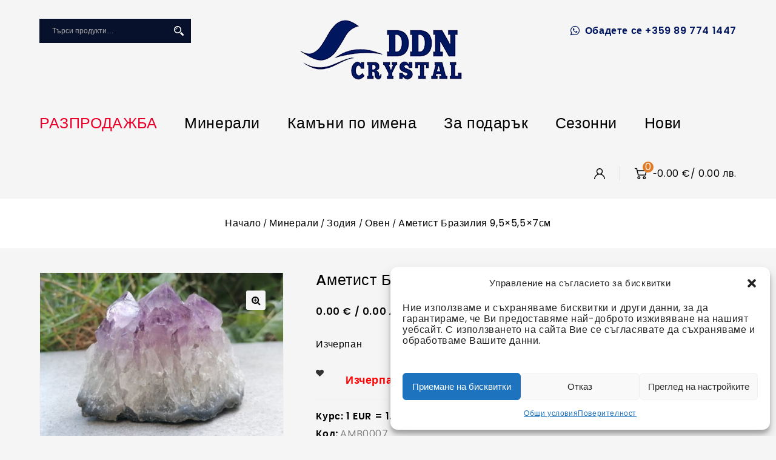

--- FILE ---
content_type: text/html; charset=UTF-8
request_url: https://ddn-crystal.com/produkt/ametist-braziliya-95x55x7sm/
body_size: 31861
content:

<!DOCTYPE html>

<html lang="bg-BG">

    <head>

        <meta charset="UTF-8">

        <meta name="viewport" content="width=device-width,initial-scale=1">

        <link rel="profile" href="https://gmpg.org/xfn/11"/>

        <link rel="pingback" href="https://ddn-crystal.com/xmlrpc.php"/>

        
        				<script>document.documentElement.className = document.documentElement.className + ' yes-js js_active js'</script>
				
        


    <meta name='robots' content='index, follow, max-image-preview:large, max-snippet:-1, max-video-preview:-1' />

	<!-- This site is optimized with the Yoast SEO plugin v26.0 - https://yoast.com/wordpress/plugins/seo/ -->
	<title>Аметист Бразилия</title>
	<meta name="description" content="Аметистът е вид виолетов кварц. Той е един от камъните с най-силна вибрация, насърчаващ божествената любов и духовната мъдрост. Разсейва напрежението.." />
	<link rel="canonical" href="https://ddn-crystal.com/produkt/ametist-braziliya-95x55x7sm/" />
	<meta property="og:locale" content="bg_BG" />
	<meta property="og:type" content="article" />
	<meta property="og:title" content="Аметист Бразилия" />
	<meta property="og:description" content="Аметистът е вид виолетов кварц. Той е един от камъните с най-силна вибрация, насърчаващ божествената любов и духовната мъдрост. Разсейва напрежението.." />
	<meta property="og:url" content="https://ddn-crystal.com/produkt/ametist-braziliya-95x55x7sm/" />
	<meta property="og:site_name" content="ДДН Кристъл" />
	<meta property="article:publisher" content="https://www.facebook.com/DDN.CRYSTAL/" />
	<meta property="article:modified_time" content="2026-01-01T01:38:26+00:00" />
	<meta property="og:image" content="https://ddn-crystal.com/wp-content/uploads/2019/12/amb0007-2.jpg" />
	<meta property="og:image:width" content="1000" />
	<meta property="og:image:height" content="750" />
	<meta property="og:image:type" content="image/jpeg" />
	<meta name="twitter:card" content="summary_large_image" />
	<meta name="twitter:label1" content="Est. reading time" />
	<meta name="twitter:data1" content="1 минута" />
	<script type="application/ld+json" class="yoast-schema-graph">{"@context":"https://schema.org","@graph":[{"@type":"WebPage","@id":"https://ddn-crystal.com/produkt/ametist-braziliya-95x55x7sm/","url":"https://ddn-crystal.com/produkt/ametist-braziliya-95x55x7sm/","name":"Аметист Бразилия","isPartOf":{"@id":"https://ddn-crystal.com/#website"},"primaryImageOfPage":{"@id":"https://ddn-crystal.com/produkt/ametist-braziliya-95x55x7sm/#primaryimage"},"image":{"@id":"https://ddn-crystal.com/produkt/ametist-braziliya-95x55x7sm/#primaryimage"},"thumbnailUrl":"https://ddn-crystal.com/wp-content/uploads/2019/12/amb0007-2.jpg","datePublished":"2019-12-13T17:27:35+00:00","dateModified":"2026-01-01T01:38:26+00:00","description":"Аметистът е вид виолетов кварц. Той е един от камъните с най-силна вибрация, насърчаващ божествената любов и духовната мъдрост. Разсейва напрежението..","breadcrumb":{"@id":"https://ddn-crystal.com/produkt/ametist-braziliya-95x55x7sm/#breadcrumb"},"inLanguage":"bg-BG","potentialAction":[{"@type":"ReadAction","target":["https://ddn-crystal.com/produkt/ametist-braziliya-95x55x7sm/"]}]},{"@type":"ImageObject","inLanguage":"bg-BG","@id":"https://ddn-crystal.com/produkt/ametist-braziliya-95x55x7sm/#primaryimage","url":"https://ddn-crystal.com/wp-content/uploads/2019/12/amb0007-2.jpg","contentUrl":"https://ddn-crystal.com/wp-content/uploads/2019/12/amb0007-2.jpg","width":1000,"height":750},{"@type":"BreadcrumbList","@id":"https://ddn-crystal.com/produkt/ametist-braziliya-95x55x7sm/#breadcrumb","itemListElement":[{"@type":"ListItem","position":1,"name":"Home","item":"https://ddn-crystal.com/"},{"@type":"ListItem","position":2,"name":"Продукти","item":"https://ddn-crystal.com/produkti/"},{"@type":"ListItem","position":3,"name":"Aметист Бразилия 9,5&#215;5,5&#215;7см"}]},{"@type":"WebSite","@id":"https://ddn-crystal.com/#website","url":"https://ddn-crystal.com/","name":"ДДН Кристъл","description":"","publisher":{"@id":"https://ddn-crystal.com/#organization"},"potentialAction":[{"@type":"SearchAction","target":{"@type":"EntryPoint","urlTemplate":"https://ddn-crystal.com/?s={search_term_string}"},"query-input":{"@type":"PropertyValueSpecification","valueRequired":true,"valueName":"search_term_string"}}],"inLanguage":"bg-BG"},{"@type":"Organization","@id":"https://ddn-crystal.com/#organization","name":"ДДН Кристъл ООД","url":"https://ddn-crystal.com/","logo":{"@type":"ImageObject","inLanguage":"bg-BG","@id":"https://ddn-crystal.com/#/schema/logo/image/","url":"https://ddn-crystal.com/wp-content/uploads/2022/01/logo-ddn.png","contentUrl":"https://ddn-crystal.com/wp-content/uploads/2022/01/logo-ddn.png","width":267,"height":100,"caption":"ДДН Кристъл ООД"},"image":{"@id":"https://ddn-crystal.com/#/schema/logo/image/"},"sameAs":["https://www.facebook.com/DDN.CRYSTAL/","https://www.instagram.com/ddncrystal/"]}]}</script>
	<!-- / Yoast SEO plugin. -->


<link rel='dns-prefetch' href='//fonts.googleapis.com' />
<link rel="alternate" type="application/rss+xml" title="ДДН Кристъл &raquo; Поток" href="https://ddn-crystal.com/feed/" />
<link rel="alternate" type="application/rss+xml" title="ДДН Кристъл &raquo; поток за коментари" href="https://ddn-crystal.com/comments/feed/" />
<link rel="alternate" type="application/rss+xml" title="ДДН Кристъл &raquo; поток за коментари на Aметист Бразилия 9,5&#215;5,5&#215;7см" href="https://ddn-crystal.com/produkt/ametist-braziliya-95x55x7sm/feed/" />
<link rel="alternate" title="oEmbed (JSON)" type="application/json+oembed" href="https://ddn-crystal.com/wp-json/oembed/1.0/embed?url=https%3A%2F%2Fddn-crystal.com%2Fprodukt%2Fametist-braziliya-95x55x7sm%2F" />
<link rel="alternate" title="oEmbed (XML)" type="text/xml+oembed" href="https://ddn-crystal.com/wp-json/oembed/1.0/embed?url=https%3A%2F%2Fddn-crystal.com%2Fprodukt%2Fametist-braziliya-95x55x7sm%2F&#038;format=xml" />
<style id='wp-img-auto-sizes-contain-inline-css'>
img:is([sizes=auto i],[sizes^="auto," i]){contain-intrinsic-size:3000px 1500px}
/*# sourceURL=wp-img-auto-sizes-contain-inline-css */
</style>
<link rel='stylesheet' id='google-fonts-css' href='https://fonts.googleapis.com/css?family=Poppins%3A100%2C200%2C300%2C400%2C500%2C600%2C700%7CRoboto%3A300%2C400%2C500%2C700%7CIntro%3A200%2C300%2C600%2C700&#038;ver=1.0.0#038;subset=latin%2Clatin-ext' media='all' />
<link rel='stylesheet' id='tmpmela-block-style-css' href='https://ddn-crystal.com/wp-content/themes/footzy/css/megnor/blocks.css?ver=57e46664141fafb24d1fdb53a81324fd' media='all' />
<link rel='stylesheet' id='tmpmela-isotope-css' href='https://ddn-crystal.com/wp-content/themes/footzy/css/isotop-port.css?ver=57e46664141fafb24d1fdb53a81324fd' media='all' />
<link rel='stylesheet' id='tmpmela-custom-css' href='https://ddn-crystal.com/wp-content/themes/footzy/css/megnor/custom.css?ver=57e46664141fafb24d1fdb53a81324fd' media='all' />
<link rel='stylesheet' id='owl-carousel-css' href='https://ddn-crystal.com/wp-content/themes/footzy/css/megnor/owl.carousel.css?ver=57e46664141fafb24d1fdb53a81324fd' media='all' />
<link rel='stylesheet' id='owl-transitions-css' href='https://ddn-crystal.com/wp-content/themes/footzy/css/megnor/owl.transitions.css?ver=57e46664141fafb24d1fdb53a81324fd' media='all' />
<link rel='stylesheet' id='shadowbox-css' href='https://ddn-crystal.com/wp-content/themes/footzy/css/megnor/shadowbox.css?ver=57e46664141fafb24d1fdb53a81324fd' media='all' />
<link rel='stylesheet' id='tmpmela-shortcode-style-css' href='https://ddn-crystal.com/wp-content/themes/footzy/css/megnor/shortcode_style.css?ver=57e46664141fafb24d1fdb53a81324fd' media='all' />
<link rel='stylesheet' id='animate-min-css' href='https://ddn-crystal.com/wp-content/themes/footzy/css/megnor/animate.min.css?ver=57e46664141fafb24d1fdb53a81324fd' media='all' />
<link rel='stylesheet' id='tmpmela-woocommerce-css-css' href='https://ddn-crystal.com/wp-content/themes/footzy/css/megnor/woocommerce.css?ver=57e46664141fafb24d1fdb53a81324fd' media='all' />
<style id='wp-emoji-styles-inline-css'>

	img.wp-smiley, img.emoji {
		display: inline !important;
		border: none !important;
		box-shadow: none !important;
		height: 1em !important;
		width: 1em !important;
		margin: 0 0.07em !important;
		vertical-align: -0.1em !important;
		background: none !important;
		padding: 0 !important;
	}
/*# sourceURL=wp-emoji-styles-inline-css */
</style>
<link rel='stylesheet' id='wp-block-library-css' href='https://ddn-crystal.com/wp-includes/css/dist/block-library/style.min.css?ver=57e46664141fafb24d1fdb53a81324fd' media='all' />
<style id='global-styles-inline-css'>
:root{--wp--preset--aspect-ratio--square: 1;--wp--preset--aspect-ratio--4-3: 4/3;--wp--preset--aspect-ratio--3-4: 3/4;--wp--preset--aspect-ratio--3-2: 3/2;--wp--preset--aspect-ratio--2-3: 2/3;--wp--preset--aspect-ratio--16-9: 16/9;--wp--preset--aspect-ratio--9-16: 9/16;--wp--preset--color--black: #000000;--wp--preset--color--cyan-bluish-gray: #abb8c3;--wp--preset--color--white: #ffffff;--wp--preset--color--pale-pink: #f78da7;--wp--preset--color--vivid-red: #cf2e2e;--wp--preset--color--luminous-vivid-orange: #ff6900;--wp--preset--color--luminous-vivid-amber: #fcb900;--wp--preset--color--light-green-cyan: #7bdcb5;--wp--preset--color--vivid-green-cyan: #00d084;--wp--preset--color--pale-cyan-blue: #8ed1fc;--wp--preset--color--vivid-cyan-blue: #0693e3;--wp--preset--color--vivid-purple: #9b51e0;--wp--preset--gradient--vivid-cyan-blue-to-vivid-purple: linear-gradient(135deg,rgb(6,147,227) 0%,rgb(155,81,224) 100%);--wp--preset--gradient--light-green-cyan-to-vivid-green-cyan: linear-gradient(135deg,rgb(122,220,180) 0%,rgb(0,208,130) 100%);--wp--preset--gradient--luminous-vivid-amber-to-luminous-vivid-orange: linear-gradient(135deg,rgb(252,185,0) 0%,rgb(255,105,0) 100%);--wp--preset--gradient--luminous-vivid-orange-to-vivid-red: linear-gradient(135deg,rgb(255,105,0) 0%,rgb(207,46,46) 100%);--wp--preset--gradient--very-light-gray-to-cyan-bluish-gray: linear-gradient(135deg,rgb(238,238,238) 0%,rgb(169,184,195) 100%);--wp--preset--gradient--cool-to-warm-spectrum: linear-gradient(135deg,rgb(74,234,220) 0%,rgb(151,120,209) 20%,rgb(207,42,186) 40%,rgb(238,44,130) 60%,rgb(251,105,98) 80%,rgb(254,248,76) 100%);--wp--preset--gradient--blush-light-purple: linear-gradient(135deg,rgb(255,206,236) 0%,rgb(152,150,240) 100%);--wp--preset--gradient--blush-bordeaux: linear-gradient(135deg,rgb(254,205,165) 0%,rgb(254,45,45) 50%,rgb(107,0,62) 100%);--wp--preset--gradient--luminous-dusk: linear-gradient(135deg,rgb(255,203,112) 0%,rgb(199,81,192) 50%,rgb(65,88,208) 100%);--wp--preset--gradient--pale-ocean: linear-gradient(135deg,rgb(255,245,203) 0%,rgb(182,227,212) 50%,rgb(51,167,181) 100%);--wp--preset--gradient--electric-grass: linear-gradient(135deg,rgb(202,248,128) 0%,rgb(113,206,126) 100%);--wp--preset--gradient--midnight: linear-gradient(135deg,rgb(2,3,129) 0%,rgb(40,116,252) 100%);--wp--preset--font-size--small: 13px;--wp--preset--font-size--medium: 20px;--wp--preset--font-size--large: 36px;--wp--preset--font-size--x-large: 42px;--wp--preset--spacing--20: 0.44rem;--wp--preset--spacing--30: 0.67rem;--wp--preset--spacing--40: 1rem;--wp--preset--spacing--50: 1.5rem;--wp--preset--spacing--60: 2.25rem;--wp--preset--spacing--70: 3.38rem;--wp--preset--spacing--80: 5.06rem;--wp--preset--shadow--natural: 6px 6px 9px rgba(0, 0, 0, 0.2);--wp--preset--shadow--deep: 12px 12px 50px rgba(0, 0, 0, 0.4);--wp--preset--shadow--sharp: 6px 6px 0px rgba(0, 0, 0, 0.2);--wp--preset--shadow--outlined: 6px 6px 0px -3px rgb(255, 255, 255), 6px 6px rgb(0, 0, 0);--wp--preset--shadow--crisp: 6px 6px 0px rgb(0, 0, 0);}:where(.is-layout-flex){gap: 0.5em;}:where(.is-layout-grid){gap: 0.5em;}body .is-layout-flex{display: flex;}.is-layout-flex{flex-wrap: wrap;align-items: center;}.is-layout-flex > :is(*, div){margin: 0;}body .is-layout-grid{display: grid;}.is-layout-grid > :is(*, div){margin: 0;}:where(.wp-block-columns.is-layout-flex){gap: 2em;}:where(.wp-block-columns.is-layout-grid){gap: 2em;}:where(.wp-block-post-template.is-layout-flex){gap: 1.25em;}:where(.wp-block-post-template.is-layout-grid){gap: 1.25em;}.has-black-color{color: var(--wp--preset--color--black) !important;}.has-cyan-bluish-gray-color{color: var(--wp--preset--color--cyan-bluish-gray) !important;}.has-white-color{color: var(--wp--preset--color--white) !important;}.has-pale-pink-color{color: var(--wp--preset--color--pale-pink) !important;}.has-vivid-red-color{color: var(--wp--preset--color--vivid-red) !important;}.has-luminous-vivid-orange-color{color: var(--wp--preset--color--luminous-vivid-orange) !important;}.has-luminous-vivid-amber-color{color: var(--wp--preset--color--luminous-vivid-amber) !important;}.has-light-green-cyan-color{color: var(--wp--preset--color--light-green-cyan) !important;}.has-vivid-green-cyan-color{color: var(--wp--preset--color--vivid-green-cyan) !important;}.has-pale-cyan-blue-color{color: var(--wp--preset--color--pale-cyan-blue) !important;}.has-vivid-cyan-blue-color{color: var(--wp--preset--color--vivid-cyan-blue) !important;}.has-vivid-purple-color{color: var(--wp--preset--color--vivid-purple) !important;}.has-black-background-color{background-color: var(--wp--preset--color--black) !important;}.has-cyan-bluish-gray-background-color{background-color: var(--wp--preset--color--cyan-bluish-gray) !important;}.has-white-background-color{background-color: var(--wp--preset--color--white) !important;}.has-pale-pink-background-color{background-color: var(--wp--preset--color--pale-pink) !important;}.has-vivid-red-background-color{background-color: var(--wp--preset--color--vivid-red) !important;}.has-luminous-vivid-orange-background-color{background-color: var(--wp--preset--color--luminous-vivid-orange) !important;}.has-luminous-vivid-amber-background-color{background-color: var(--wp--preset--color--luminous-vivid-amber) !important;}.has-light-green-cyan-background-color{background-color: var(--wp--preset--color--light-green-cyan) !important;}.has-vivid-green-cyan-background-color{background-color: var(--wp--preset--color--vivid-green-cyan) !important;}.has-pale-cyan-blue-background-color{background-color: var(--wp--preset--color--pale-cyan-blue) !important;}.has-vivid-cyan-blue-background-color{background-color: var(--wp--preset--color--vivid-cyan-blue) !important;}.has-vivid-purple-background-color{background-color: var(--wp--preset--color--vivid-purple) !important;}.has-black-border-color{border-color: var(--wp--preset--color--black) !important;}.has-cyan-bluish-gray-border-color{border-color: var(--wp--preset--color--cyan-bluish-gray) !important;}.has-white-border-color{border-color: var(--wp--preset--color--white) !important;}.has-pale-pink-border-color{border-color: var(--wp--preset--color--pale-pink) !important;}.has-vivid-red-border-color{border-color: var(--wp--preset--color--vivid-red) !important;}.has-luminous-vivid-orange-border-color{border-color: var(--wp--preset--color--luminous-vivid-orange) !important;}.has-luminous-vivid-amber-border-color{border-color: var(--wp--preset--color--luminous-vivid-amber) !important;}.has-light-green-cyan-border-color{border-color: var(--wp--preset--color--light-green-cyan) !important;}.has-vivid-green-cyan-border-color{border-color: var(--wp--preset--color--vivid-green-cyan) !important;}.has-pale-cyan-blue-border-color{border-color: var(--wp--preset--color--pale-cyan-blue) !important;}.has-vivid-cyan-blue-border-color{border-color: var(--wp--preset--color--vivid-cyan-blue) !important;}.has-vivid-purple-border-color{border-color: var(--wp--preset--color--vivid-purple) !important;}.has-vivid-cyan-blue-to-vivid-purple-gradient-background{background: var(--wp--preset--gradient--vivid-cyan-blue-to-vivid-purple) !important;}.has-light-green-cyan-to-vivid-green-cyan-gradient-background{background: var(--wp--preset--gradient--light-green-cyan-to-vivid-green-cyan) !important;}.has-luminous-vivid-amber-to-luminous-vivid-orange-gradient-background{background: var(--wp--preset--gradient--luminous-vivid-amber-to-luminous-vivid-orange) !important;}.has-luminous-vivid-orange-to-vivid-red-gradient-background{background: var(--wp--preset--gradient--luminous-vivid-orange-to-vivid-red) !important;}.has-very-light-gray-to-cyan-bluish-gray-gradient-background{background: var(--wp--preset--gradient--very-light-gray-to-cyan-bluish-gray) !important;}.has-cool-to-warm-spectrum-gradient-background{background: var(--wp--preset--gradient--cool-to-warm-spectrum) !important;}.has-blush-light-purple-gradient-background{background: var(--wp--preset--gradient--blush-light-purple) !important;}.has-blush-bordeaux-gradient-background{background: var(--wp--preset--gradient--blush-bordeaux) !important;}.has-luminous-dusk-gradient-background{background: var(--wp--preset--gradient--luminous-dusk) !important;}.has-pale-ocean-gradient-background{background: var(--wp--preset--gradient--pale-ocean) !important;}.has-electric-grass-gradient-background{background: var(--wp--preset--gradient--electric-grass) !important;}.has-midnight-gradient-background{background: var(--wp--preset--gradient--midnight) !important;}.has-small-font-size{font-size: var(--wp--preset--font-size--small) !important;}.has-medium-font-size{font-size: var(--wp--preset--font-size--medium) !important;}.has-large-font-size{font-size: var(--wp--preset--font-size--large) !important;}.has-x-large-font-size{font-size: var(--wp--preset--font-size--x-large) !important;}
/*# sourceURL=global-styles-inline-css */
</style>

<style id='classic-theme-styles-inline-css'>
/*! This file is auto-generated */
.wp-block-button__link{color:#fff;background-color:#32373c;border-radius:9999px;box-shadow:none;text-decoration:none;padding:calc(.667em + 2px) calc(1.333em + 2px);font-size:1.125em}.wp-block-file__button{background:#32373c;color:#fff;text-decoration:none}
/*# sourceURL=/wp-includes/css/classic-themes.min.css */
</style>
<link rel='stylesheet' id='contact-form-7-css' href='https://ddn-crystal.com/wp-content/plugins/contact-form-7/includes/css/styles.css?ver=6.1.2' media='all' />
<link rel='stylesheet' id='rs-plugin-settings-css' href='https://ddn-crystal.com/wp-content/plugins/revslider/public/assets/css/settings.css?ver=5.4.8.3' media='all' />
<style id='rs-plugin-settings-inline-css'>
#rs-demo-id {}
/*# sourceURL=rs-plugin-settings-inline-css */
</style>
<link rel='stylesheet' id='photoswipe-css' href='https://ddn-crystal.com/wp-content/plugins/woocommerce/assets/css/photoswipe/photoswipe.min.css?ver=7.5.1' media='all' />
<link rel='stylesheet' id='photoswipe-default-skin-css' href='https://ddn-crystal.com/wp-content/plugins/woocommerce/assets/css/photoswipe/default-skin/default-skin.min.css?ver=7.5.1' media='all' />
<style id='woocommerce-inline-inline-css'>
.woocommerce form .form-row .required { visibility: visible; }
/*# sourceURL=woocommerce-inline-inline-css */
</style>
<link rel='stylesheet' id='woo-bg-css-econt-css' href='https://ddn-crystal.com/wp-content/plugins/bulgarisation-for-woocommerce/dist/styles/econt-frontend.min.css?ver=57e46664141fafb24d1fdb53a81324fd' media='all' />
<link rel='stylesheet' id='woo-bg-css-frontend-css' href='https://ddn-crystal.com/wp-content/plugins/bulgarisation-for-woocommerce/dist/styles/frontend.min.css?ver=57e46664141fafb24d1fdb53a81324fd' media='all' />
<link rel='stylesheet' id='cmplz-general-css' href='https://ddn-crystal.com/wp-content/plugins/complianz-gdpr/assets/css/cookieblocker.min.css?ver=1759754855' media='all' />
<link rel='stylesheet' id='yith-quick-view-css' href='https://ddn-crystal.com/wp-content/plugins/yith-woocommerce-quick-view/assets/css/yith-quick-view.css?ver=1.29.0' media='all' />
<style id='yith-quick-view-inline-css'>

				#yith-quick-view-modal .yith-wcqv-main{background:#ffffff;}
				#yith-quick-view-close{color:#cdcdcd;}
				#yith-quick-view-close:hover{color:#ff0000;}
/*# sourceURL=yith-quick-view-inline-css */
</style>
<link rel='stylesheet' id='jquery-selectBox-css' href='https://ddn-crystal.com/wp-content/plugins/yith-woocommerce-wishlist/assets/css/jquery.selectBox.css?ver=1.2.0' media='all' />
<link rel='stylesheet' id='yith-wcwl-font-awesome-css' href='https://ddn-crystal.com/wp-content/plugins/yith-woocommerce-wishlist/assets/css/font-awesome.css?ver=4.7.0' media='all' />
<link rel='stylesheet' id='woocommerce_prettyPhoto_css-css' href='//ddn-crystal.com/wp-content/plugins/woocommerce/assets/css/prettyPhoto.css?ver=3.1.6' media='all' />
<link rel='stylesheet' id='yith-wcwl-main-css' href='https://ddn-crystal.com/wp-content/plugins/yith-woocommerce-wishlist/assets/css/style.css?ver=3.23.0' media='all' />
<style id='yith-wcwl-main-inline-css'>
.yith-wcwl-share li a{color: #FFFFFF;}.yith-wcwl-share li a:hover{color: #FFFFFF;}.yith-wcwl-share a.facebook{background: #39599E; background-color: #39599E;}.yith-wcwl-share a.facebook:hover{background: #595A5A; background-color: #595A5A;}.yith-wcwl-share a.twitter{background: #45AFE2; background-color: #45AFE2;}.yith-wcwl-share a.twitter:hover{background: #595A5A; background-color: #595A5A;}.yith-wcwl-share a.pinterest{background: #AB2E31; background-color: #AB2E31;}.yith-wcwl-share a.pinterest:hover{background: #595A5A; background-color: #595A5A;}.yith-wcwl-share a.email{background: #FBB102; background-color: #FBB102;}.yith-wcwl-share a.email:hover{background: #595A5A; background-color: #595A5A;}.yith-wcwl-share a.whatsapp{background: #00A901; background-color: #00A901;}.yith-wcwl-share a.whatsapp:hover{background: #595A5A; background-color: #595A5A;}
/*# sourceURL=yith-wcwl-main-inline-css */
</style>
<link rel='stylesheet' id='tmpmela-fonts-css' href='//fonts.googleapis.com/css?family=Source+Sans+Pro%3A300%2C400%2C700%2C300italic%2C400italic%2C700italic%7CBitter%3A400%2C700&#038;subset=latin%2Clatin-ext' media='all' />
<link rel='stylesheet' id='font-awesome-css' href='https://ddn-crystal.com/wp-content/plugins/js_composer/assets/lib/bower/font-awesome/css/font-awesome.min.css?ver=6.0.3' media='all' />
<style id='font-awesome-inline-css'>
[data-font="FontAwesome"]:before {font-family: 'FontAwesome' !important;content: attr(data-icon) !important;speak: none !important;font-weight: normal !important;font-variant: normal !important;text-transform: none !important;line-height: 1 !important;font-style: normal !important;-webkit-font-smoothing: antialiased !important;-moz-osx-font-smoothing: grayscale !important;}
/*# sourceURL=font-awesome-inline-css */
</style>
<link rel='stylesheet' id='tmpmela-style-css' href='https://ddn-crystal.com/wp-content/themes/footzy/style.css?ver=1.0' media='all' />
<link rel='stylesheet' id='wpzoom-social-icons-socicon-css' href='https://ddn-crystal.com/wp-content/plugins/social-icons-widget-by-wpzoom/assets/css/wpzoom-socicon.css?ver=1752752937' media='all' />
<link rel='stylesheet' id='wpzoom-social-icons-genericons-css' href='https://ddn-crystal.com/wp-content/plugins/social-icons-widget-by-wpzoom/assets/css/genericons.css?ver=1752752937' media='all' />
<link rel='stylesheet' id='wpzoom-social-icons-academicons-css' href='https://ddn-crystal.com/wp-content/plugins/social-icons-widget-by-wpzoom/assets/css/academicons.min.css?ver=1752752937' media='all' />
<link rel='stylesheet' id='wpzoom-social-icons-font-awesome-3-css' href='https://ddn-crystal.com/wp-content/plugins/social-icons-widget-by-wpzoom/assets/css/font-awesome-3.min.css?ver=1752752937' media='all' />
<link rel='stylesheet' id='dashicons-css' href='https://ddn-crystal.com/wp-includes/css/dashicons.min.css?ver=57e46664141fafb24d1fdb53a81324fd' media='all' />
<style id='dashicons-inline-css'>
[data-font="Dashicons"]:before {font-family: 'Dashicons' !important;content: attr(data-icon) !important;speak: none !important;font-weight: normal !important;font-variant: normal !important;text-transform: none !important;line-height: 1 !important;font-style: normal !important;-webkit-font-smoothing: antialiased !important;-moz-osx-font-smoothing: grayscale !important;}
/*# sourceURL=dashicons-inline-css */
</style>
<link rel='stylesheet' id='wpzoom-social-icons-styles-css' href='https://ddn-crystal.com/wp-content/plugins/social-icons-widget-by-wpzoom/assets/css/wpzoom-social-icons-styles.css?ver=1752752937' media='all' />
<link rel='preload' as='font'  id='wpzoom-social-icons-font-academicons-woff2-css' href='https://ddn-crystal.com/wp-content/plugins/social-icons-widget-by-wpzoom/assets/font/academicons.woff2?v=1.9.2'  type='font/woff2' crossorigin />
<link rel='preload' as='font'  id='wpzoom-social-icons-font-fontawesome-3-woff2-css' href='https://ddn-crystal.com/wp-content/plugins/social-icons-widget-by-wpzoom/assets/font/fontawesome-webfont.woff2?v=4.7.0'  type='font/woff2' crossorigin />
<link rel='preload' as='font'  id='wpzoom-social-icons-font-genericons-woff-css' href='https://ddn-crystal.com/wp-content/plugins/social-icons-widget-by-wpzoom/assets/font/Genericons.woff'  type='font/woff' crossorigin />
<link rel='preload' as='font'  id='wpzoom-social-icons-font-socicon-woff2-css' href='https://ddn-crystal.com/wp-content/plugins/social-icons-widget-by-wpzoom/assets/font/socicon.woff2?v=4.5.1'  type='font/woff2' crossorigin />
<script src="https://ddn-crystal.com/wp-includes/js/jquery/jquery.min.js?ver=3.7.1" id="jquery-core-js"></script>
<script src="https://ddn-crystal.com/wp-includes/js/jquery/jquery-migrate.min.js?ver=3.4.1" id="jquery-migrate-js"></script>
<script src="https://ddn-crystal.com/wp-content/plugins/revslider/public/assets/js/jquery.themepunch.tools.min.js?ver=5.4.8.3" id="tp-tools-js"></script>
<script src="https://ddn-crystal.com/wp-content/plugins/revslider/public/assets/js/jquery.themepunch.revolution.min.js?ver=5.4.8.3" id="revmin-js"></script>
<script src="https://ddn-crystal.com/wp-content/plugins/woocommerce/assets/js/jquery-blockui/jquery.blockUI.min.js?ver=2.7.0-wc.7.5.1" id="jquery-blockui-js"></script>
<script id="wc-add-to-cart-js-extra">
/* <![CDATA[ */
var wc_add_to_cart_params = {"ajax_url":"/wp-admin/admin-ajax.php","wc_ajax_url":"/?wc-ajax=%%endpoint%%","i18n_view_cart":"\u041f\u0440\u0435\u0433\u043b\u0435\u0434 \u043d\u0430 \u043a\u043e\u043b\u0438\u0447\u043a\u0430\u0442\u0430","cart_url":"https://ddn-crystal.com/kolichka/","is_cart":"","cart_redirect_after_add":"no"};
//# sourceURL=wc-add-to-cart-js-extra
/* ]]> */
</script>
<script src="https://ddn-crystal.com/wp-content/plugins/woocommerce/assets/js/frontend/add-to-cart.min.js?ver=7.5.1" id="wc-add-to-cart-js"></script>
<script src="https://ddn-crystal.com/wp-content/plugins/js_composer/assets/js/vendors/woocommerce-add-to-cart.js?ver=6.0.3" id="vc_woocommerce-add-to-cart-js-js"></script>
<script src="https://ddn-crystal.com/wp-content/themes/footzy/js/megnor/jquery.custom.min.js?ver=57e46664141fafb24d1fdb53a81324fd" id="tmpmela-custom-script-js"></script>
<script src="https://ddn-crystal.com/wp-content/themes/footzy/js/megnor/megnor.min.js?ver=57e46664141fafb24d1fdb53a81324fd" id="tmpmela-megnor-js"></script>
<script src="https://ddn-crystal.com/wp-content/themes/footzy/js/megnor/custom.js?ver=57e46664141fafb24d1fdb53a81324fd" id="tmpmela-custom-js"></script>
<script src="https://ddn-crystal.com/wp-content/themes/footzy/js/megnor/owl.carousel.min.js?ver=57e46664141fafb24d1fdb53a81324fd" id="owlcarousel-js"></script>
<script src="https://ddn-crystal.com/wp-content/themes/footzy/js/megnor/jquery.validate.js?ver=57e46664141fafb24d1fdb53a81324fd" id="validate-js"></script>
<script src="https://ddn-crystal.com/wp-content/themes/footzy/js/megnor/shadowbox.js?ver=57e46664141fafb24d1fdb53a81324fd" id="shadowbox-js"></script>
<script src="https://ddn-crystal.com/wp-content/themes/footzy/js/megnor/jquery.megamenu.js?ver=57e46664141fafb24d1fdb53a81324fd" id="megamenu-js"></script>
<script src="https://ddn-crystal.com/wp-content/themes/footzy/js/megnor/easyResponsiveTabs.js?ver=57e46664141fafb24d1fdb53a81324fd" id="easyResponsiveTabs-js"></script>
<script src="https://ddn-crystal.com/wp-content/themes/footzy/js/megnor/jquery.treeview.js?ver=57e46664141fafb24d1fdb53a81324fd" id="jtree-min-js"></script>
<script src="https://ddn-crystal.com/wp-content/themes/footzy/js/megnor/jquery.countdown.min.js?ver=57e46664141fafb24d1fdb53a81324fd" id="countdown-min-js"></script>
<script id="phpvariable-js-extra">
/* <![CDATA[ */
var php_var = {"tmpmela_loadmore":"","tmpmela_pagination":"","tmpmela_nomore":""};
//# sourceURL=phpvariable-js-extra
/* ]]> */
</script>
<script src="https://ddn-crystal.com/wp-content/themes/footzy/js/megnor/megnorloadmore.js?ver=57e46664141fafb24d1fdb53a81324fd" id="phpvariable-js"></script>
<link rel="https://api.w.org/" href="https://ddn-crystal.com/wp-json/" /><link rel="alternate" title="JSON" type="application/json" href="https://ddn-crystal.com/wp-json/wp/v2/product/9140" /><link rel="EditURI" type="application/rsd+xml" title="RSD" href="https://ddn-crystal.com/xmlrpc.php?rsd" />
<script type="text/plain" data-service="google-analytics" data-category="statistics" async data-cmplz-src="https://www.googletagmanager.com/gtag/js?id=UA-165722362-1"></script>
<script>
  window.dataLayer = window.dataLayer || [];
  function gtag(){dataLayer.push(arguments);}
  gtag('js', new Date());

  gtag('config', 'UA-165722362-1');
</script>			<style>.cmplz-hidden {
					display: none !important;
				}</style><meta name="generator" content="/var/www/ddn_crystal__usr/data/www/ddn-crystal.com/wp-content/themes/footzy/style.css - " />		<link href='https://fonts.googleapis.com/css?family=Poppins' rel='stylesheet' />
	<style>
		h1 {	
		font-family:'Poppins', Arial, Helvetica, sans-serif;
	}	
			h1 {	
		color:#000000;	
	}	
			h2 {	
		font-family:'Poppins', Arial, Helvetica, sans-serif;
	}	
			h2 {	
		color:#000000;	
	}	
			h3 {	
		font-family:'Poppins', Arial, Helvetica, sans-serif;
	}	
			h3 { color:#000000;}
			h4 {	
		font-family:'Poppins', Arial, Helvetica, sans-serif;
	}	
		
		h4 {	
		color:#000000;	
	}	
			h5 {	
		font-family:'Poppins', Arial, Helvetica, sans-serif;
	}	
			h5 {	
		color:#000000;	
	}	
			h6 {	
		font-family:'Poppins', Arial, Helvetica, sans-serif;
	}	
		
		h6 {	
		color:#000000;	
	}	
			.home-service h3.widget-title {	
		font-family:'Poppins', Arial, Helvetica, sans-serif;
	}	
		a {
		color:#000000;
	}
	a:hover, li.product a:hover .product-name, .entry-meta a:hover, .tabs a.current, a.active, .entry-thumbnail .comments-link a:hover, .cat-outer-block .cat_description a:hover, .post-detail a:hover, .current-cat a {
		color:#EA002A;
	}
	.footer a, .site-footer a, .site-footer{
		color:#00165F; 
	}
	.footer a:hover, .footer .footer-links li a:hover, .site-footer a:hover{
		color:#EFC1B6;		 
	}
	.site-footer
	{
		background-color:#F5F5F5;
			}
		h3 {	
		font-family:'Poppins', Arial, Helvetica, sans-serif;	
	}	
		
		.site-footer {	
		font-family:'Poppins', Arial, Helvetica, sans-serif;	
	}	
		
	.site-footer {
		background-color:rgb(245,245,245); 
	}
	body,.outer-container {
		background-color:#F5F5F5 ;
					
		color:#000000;
	}
	.mega-menu ul li a{color:#000000; }
	.mega-menu ul li a:hover,.mega-menu .current_page_item > a{color:#EA002A; }
    .primary-sidebar a, .singleproduct-sidebar a {
        color: #000000;
    }
    .primary-sidebar a:hover, .singleproduct-sidebar a:hover {
        color: #EFC1B6;
    }
	.site-header {
		background-color:rgba(255,255,255,1);
			}
        .header-top {
            background-color:rgba(245,245,245,1);
        }
        .header-bottom {
            background-color:rgba(245,245,245,1);
        }
        .sticky-menu .header-bottom {
            background-color:rgba(255,255,255,1);
        }
        .contact-inner .label {
            color: #00165F        }
        .contact-block .contact-inner.number {
            color: #00165F        }
		body {	
		font-family: 'Poppins', Arial, Helvetica, sans-serif;	
	}
.widget button, .widget input[type="button"], .widget input[type="reset"], .widget input[type="submit"], a.button, button, .contributor-posts-link, input[type="button"], input[type="reset"], input[type="submit"], .button_content_inner a, .woocommerce #content input.button, .woocommerce #respond input#submit, .woocommerce a.button, .woocommerce button.button, .woocommerce input.button, .woocommerce-page #content input.button, .woocommerce-page #respond input#submit, .woocommerce-page a.button, .woocommerce-page button.button, .woocommerce-page input.button, .woocommerce .wishlist_table td.product-add-to-cart a,.woocommerce .wc-proceed-to-checkout .checkout-button,
.woocommerce-page input.button:hover,.woocommerce #content input.button.disabled,.woocommerce #content input.button:disabled,.woocommerce #respond input#submit.disabled,.woocommerce #respond input#submit:disabled,.woocommerce a.button.disabled,.woocommerce a.button:disabled,.woocommerce button.button.disabled,.woocommerce button.button:disabled,.woocommerce input.button.disabled,.woocommerce input.button:disabled,.woocommerce-page #content input.button.disabled,.woocommerce-page #content input.button:disabled,.woocommerce-page #respond input#submit.disabled,.woocommerce-page #respond input#submit:disabled,.woocommerce-page a.button.disabled,.woocommerce-page a.button:disabled,.woocommerce-page button.button.disabled,.woocommerce-page button.button:disabled,.woocommerce-page input.button.disabled,.woocommerce-page input.button:disabled, .loadgridlist-wrapper .woocount{
	background-color: #EA002A;
	color:#FFFFFF;
        border-width: 1px;
	border-style: solid;
	border-color: #EA002A;
	font-family:Poppins;
		font-family:'Poppins', Arial, Helvetica, sans-serif;
	}
    .button_content_inner a:focus, .button_content_inner a:hover, .calloutarea_button a.button:focus, .calloutarea_button a.button:hover, .contributor-posts-link:hover, .loadgridlist-wrapper .woocount:hover:hover, .widget input[type="button"]:focus, .widget input[type="button"]:hover, .widget input[type="reset"]:focus, .widget input[type="reset"]:hover, .widget input[type="submit"]:focus, .widget input[type="submit"]:hover, .woocommerce #content input.button:hover, .woocommerce #respond input#submit:hover, .woocommerce .wishlist_table td.product-add-to-cart a:hover, .woocommerce a.button:hover, .woocommerce button.button:hover, .woocommerce input.button:hover, .woocommerce-page #content input.button:hover, .woocommerce-page #respond input#submit:hover, .woocommerce-page a.button:hover, .woocommerce-page button.button:hover, .woocommerce-page input.button:hover, a.button:focus, a.button:hover, button:focus, button:hover, input[type="button"]:focus, input[type="button"]:hover, input[type="reset"]:focus, input[type="reset"]:hover, input[type="submit"]:focus, input[type="submit"]:hover {
        background-color: #FFFFFF;
    }   
.widget input[type="button"]:hover,.widget input[type="button"]:focus,.widget input[type="reset"]:hover,.widget input[type="reset"]:focus,.widget input[type="submit"]:focus,a.button:hover,a.button:focus,button:hover,button:focus,.contributor-posts-link:hover,input[type="button"]:hover,input[type="button"]:focus,input[type="reset"]:hover,input[type="reset"]:focus, input[type="submit"]:hover, input[type="submit"]:focus,.calloutarea_button a.button:hover,.calloutarea_button a.button:focus,.button_content_inner a:hover,.button_content_inner a:focus,.woocommerce #content input.button:hover, .woocommerce #respond input#submit:hover, .woocommerce a.button:hover, .woocommerce button.button:hover, .woocommerce input.button:hover, .woocommerce-page #content input.button:hover, .woocommerce-page #respond input#submit:hover, .woocommerce-page a.button:hover, .woocommerce-page button.button:hover, .woocommerce #content table.cart .checkout-button:hover,#primary .entry-summary .single_add_to_cart_button:hover,.woocommerce .wc-proceed-to-checkout .checkout-button:hover, .loadgridlist-wrapper .woocount:hover{
	background-color: #FFFFFF;
	color:#000000;
        border-color: #000000;        
	}
        .woocommerce ul.products li.product .yith-wcwl-wishlistexistsbrowse.show a::before, .woocommerce ul.products li.product .product_type_simple, .woocommerce-page ul.products li.product .product_type_simple, .woocommerce ul.products .compare.button, .woocommerce ul.products .button.yith-wcqv-button, .woocommerce .yith-wcwl-add-to-wishlist a.add_to_wishlist,
        .woocommerce ul.products li.product .product_type_grouped, .woocommerce-page ul.products li.product .product_type_grouped, .woocommerce ul.products li.product .product_type_external, .woocommerce-page ul.products li.product .product_type_external, .woocommerce ul.products li.product .product_type_variable, .woocommerce-page ul.products li.product .product_type_variable{
            background-color: #FFFFFF;
        }
                 .woocommerce ul.products li.product .yith-wcwl-wishlistaddedbrowse.show a:hover::before, .woocommerce ul.products li.product .yith-wcwl-wishlistexistsbrowse.show a:hover::before, .woocommerce ul.products li.product .product_type_simple:hover, .woocommerce-page ul.products li.product .product_type_simple:hover,
.woocommerce ul.products .compare.button:hover, .woocommerce ul.products .button.yith-wcqv-button:hover, .woocommerce .yith-wcwl-add-to-wishlist a.add_to_wishlist:hover {
    background-color: #EA002A;
}
			
</style>
	<noscript><style>.woocommerce-product-gallery{ opacity: 1 !important; }</style></noscript>
	<meta name="generator" content="Powered by WPBakery Page Builder - drag and drop page builder for WordPress."/>
        <meta name="generator" content="Powered by Slider Revolution 5.4.8.3 - responsive, Mobile-Friendly Slider Plugin for WordPress with comfortable drag and drop interface." />
<style></style><link rel="icon" href="https://ddn-crystal.com/wp-content/uploads/2022/01/cropped-favicon-32x32.png" sizes="32x32" />
<link rel="icon" href="https://ddn-crystal.com/wp-content/uploads/2022/01/cropped-favicon-192x192.png" sizes="192x192" />
<link rel="apple-touch-icon" href="https://ddn-crystal.com/wp-content/uploads/2022/01/cropped-favicon-180x180.png" />
<meta name="msapplication-TileImage" content="https://ddn-crystal.com/wp-content/uploads/2022/01/cropped-favicon-270x270.png" />
<script>function setREVStartSize(e){									
						try{ e.c=jQuery(e.c);var i=jQuery(window).width(),t=9999,r=0,n=0,l=0,f=0,s=0,h=0;
							if(e.responsiveLevels&&(jQuery.each(e.responsiveLevels,function(e,f){f>i&&(t=r=f,l=e),i>f&&f>r&&(r=f,n=e)}),t>r&&(l=n)),f=e.gridheight[l]||e.gridheight[0]||e.gridheight,s=e.gridwidth[l]||e.gridwidth[0]||e.gridwidth,h=i/s,h=h>1?1:h,f=Math.round(h*f),"fullscreen"==e.sliderLayout){var u=(e.c.width(),jQuery(window).height());if(void 0!=e.fullScreenOffsetContainer){var c=e.fullScreenOffsetContainer.split(",");if (c) jQuery.each(c,function(e,i){u=jQuery(i).length>0?u-jQuery(i).outerHeight(!0):u}),e.fullScreenOffset.split("%").length>1&&void 0!=e.fullScreenOffset&&e.fullScreenOffset.length>0?u-=jQuery(window).height()*parseInt(e.fullScreenOffset,0)/100:void 0!=e.fullScreenOffset&&e.fullScreenOffset.length>0&&(u-=parseInt(e.fullScreenOffset,0))}f=u}else void 0!=e.minHeight&&f<e.minHeight&&(f=e.minHeight);e.c.closest(".rev_slider_wrapper").css({height:f})					
						}catch(d){console.log("Failure at Presize of Slider:"+d)}						
					};</script>
		<style id="wp-custom-css">
			.entry-content p
{
	font-size: 16px;
}
a, abbr, acronym, address, applet, big, blockquote, body, caption, cite, code, dd, del, dfn, div, dl, dt, em, fieldset, font, form, h2, h3, h4, h5, h6, html, iframe, ins, kbd, label, legend, li, object, ol, p, pre, q, s, samp, small, span, strike, strong, sub, sup, table, tbody, td, tfoot, th, thead, tr, tt, ul, var
{
	font-size: 16px;
}
.footer-top .follow-us a i
{
	color: #00165F;
}
.tnp .tnp-submit, .widget .tnp .tnp-submit
{
	background-color: #EFD3CF;
	border-color: #EFD3CF;
}
.service-desc a
{
	text-transform: none;
}
.description, .tmpmela_banner
{
	text-transform: none;
}
.address-text .content
{
	text-transform: none;
}
.address-text-inner a
{
	text-transform: none;
}
.entry-summary .variations label, .woocommerce .summary .product_meta .tagged_as, .brand
{
	display: none;
}
.footer-top .follow-us a i
{font-size: 30px;}
.mega-menu ul li a
{
	font-size: 25px;
}
tr.woocommerce-product-attributes-item.woocommerce-product-attributes-item--weight
{
	display: none;
}
.mega-menu ul .sub li.mega-hdr li a, .mega-menu ul li .sub-container.non-mega li a
{
	text-transform: none;
}
.contact-block .contact-inner.number
{
	font-weight: 600;
	font-size: 16px;
}
.header-search .search-form .search-field, .header-search .woocommerce-product-search .search-field
{
	background: #07112b;
	border-color: #07112b;
}
.header-search .search-overlay .woocommerce-product-search button[type=submit], .search-overlay .search-form #searchsubmit
{
	background-color: #07112b;
}
.header-search .header-toggle
{
	background-color: #07112b;
}
.header-search .search-form .search-field, .header-search .woocommerce-product-search .search-field
{
	color: #4169e1;
}
.site-footer .widget .widget-title
{
	color: #00165F !important;
}
div.title-outer::before
{
	color: #00165F !important;
}
button#calculate_shipping_button.econt-button
{
	background-color: #EA002A;
}
li.razprodajba.menu-item.menu-item-type-taxonomy.menu-item-object-product_cat.menu-item-11011 a
{
	color: #EA002A !important;
}
.woocommerce form .form-row input.input-text, .woocommerce form .form-row textarea, .woocommerce-page form .form-row input.input-text, .woocommerce-page form .form-row textarea
{
	background: #ffffff;
}
#billing_address_1_field {
    display: none !important;
}

.multiselect__placeholder span {
    padding-left: 60px;
}
.multiselect__option span,
span[data-select="Избери"] span {
    padding-left: 40px !important;
}
span.multiselect__single
{
	padding-left: 60px !important;
}
#ajax {
    position: relative;
    left: 40px;
}
.woocommerce #content div.product .out-of-stock, .woocommerce div.product .out-of-stock, .woocommerce-page #content div.product .out-of-stock, .woocommerce-page div.product .out-of-stock
{
color: #ff0000;
font-size: 18px;
}
p.woocommerce-shipping-destination
{
	display: none;
}
@media screen and (min-width: 768px) {
.category-image img {
max-width: 60%; 
height: auto;
display: block;
margin: 0 auto; 
}
}
.page-id-12 p#billing_country_field
{
	display: none;
}
@media screen and (min-width: 768px) {
.woo-variation-product-gallery
{
	left: 85px;
}
}
@media screen and (min-width: 768px) {
.woocommerce .single-product-full #content .product div.entry-summary
{
	float: right;
}
}
section.related.products
{
	display: none !important;
}		</style>
		<noscript><style> .wpb_animate_when_almost_visible { opacity: 1; }</style></noscript>
    <link rel='stylesheet' id='tmpmela-responsive-css' href='https://ddn-crystal.com/wp-content/themes/footzy/responsive.css?ver=57e46664141fafb24d1fdb53a81324fd' media='all' />
</head>

    <body data-rsssl=1 data-cmplz=1 class="wp-singular product-template-default single single-product postid-9140 wp-embed-responsive wp-theme-footzy theme-footzy woocommerce woocommerce-page woocommerce-no-js group-blog masthead-fixed singular shop-full-width wpb-js-composer js-comp-ver-6.0.3 vc_responsive">

        <!--CSS Spinner-->
        
        <div id="page" class="hfeed site">

            <div class="outer-container">

                
                <!-- Header -->

                
                <header id="masthead" class="site-header site-header-fix header ">

                    <div class="site-header-main">

                        <div class="header-main header-fix">                            

                            <div class="header-top">

                                <div class="theme-container">

                                    <!-- Start header_left -->

                                    
                                        <div class="header-left">                                            

                                            <!--Search-->

                                            
                                                <div class="header-search">

                                                    <div class="header-toggle"></div>

                                                    <div class="search-overlay"><form role="search" method="get" class="woocommerce-product-search" action="https://ddn-crystal.com/">
	<label class="screen-reader-text" for="woocommerce-product-search-field-0">Търсене за:</label>
	<input type="search" id="woocommerce-product-search-field-0" class="search-field" placeholder="Търси продукти&hellip;" value="" name="s" />
	<button type="submit" value="Търсене" class="wp-element-button">Търсене</button>
	<input type="hidden" name="post_type" value="product" />
</form>
  </div>

                                                </div>

                                            
                                            <!--End Search-->

                                        </div>

                                    
                                    
                                    <!-- Start header_center -->

                                    <div class="header-center">

                                        <!-- Header LOGO-->

                                        <div class="header-logo">

                                            
                                                <a href="https://ddn-crystal.com/" title="ДДН Кристъл" rel="home">

                                                    <img alt="&lt;span&gt;ddn&lt;/span&gt; crystal" src="https://ddn-crystal.com/wp-content/uploads/2022/01/logo-ddn.png" />
                                                </a>

                                            
                                            
                                        </div>

                                        <!-- Header Mob LOGO-->

                                        <div class="header-mob-logo">

                                            
                                                <a href="https://ddn-crystal.com/" title="ДДН Кристъл" rel="home">

                                                    <img alt="&lt;span&gt;ddn&lt;/span&gt; crystal" src="https://ddn-crystal.com/wp-content/uploads/2022/01/logo-ddn.png" />
                                                </a>

                                            
                                            
                                        </div>

                                    </div>

                                    <!-- Start header_right -->

                                    <div class="header-right">                                                                              

                                        <a href="tel:+359897741447"><div class="contact-block"><div class="contact-inner"><span class="label">Обадете се</span></div>&nbsp;<div class="contact-inner number">+359 89 774 1447</div></div></a>                                     

                                    </div>

                                    <!-- End header_right -->

                                </div>

                            </div>

                            <div class="header-bottom">

                                <div class="theme-container">

                                    <!-- #site-navigation -->

                                    
                                        <nav id="site-navigation" class="navigation-bar main-navigation">

                                            <h3 class="menu-toggle">Меню</h3>

                                            <a class="screen-reader-text skip-link" href="#content"

                                               title="Прескачане към съдържанието">Прескачане към съдържанието</a>

                                            <div class="mega-menu">

                                                <div class="menu-mainmenu-container"><ul id="menu-mainmenu" class="mega"><li id="menu-item-11011" class="razprodajba menu-item menu-item-type-taxonomy menu-item-object-product_cat menu-item-11011"><a href="https://ddn-crystal.com/produkt-kategoriq/razprodazhba/">РАЗПРОДАЖБА</a></li>
<li id="menu-item-10099" class="menu-item menu-item-type-taxonomy menu-item-object-product_cat current-product-ancestor menu-item-has-children menu-item-10099"><a href="https://ddn-crystal.com/produkt-kategoriq/minerali/">Минерали</a>
<ul class="sub-menu">
	<li id="menu-item-10101" class="menu-item menu-item-type-taxonomy menu-item-object-product_cat menu-item-10101"><a href="https://ddn-crystal.com/produkt-kategoriq/minerali/druzi/">Друзи</a></li>
	<li id="menu-item-10100" class="menu-item menu-item-type-taxonomy menu-item-object-product_cat menu-item-10100"><a href="https://ddn-crystal.com/produkt-kategoriq/minerali/geodi/">Геоди</a></li>
	<li id="menu-item-10070" class="menu-item menu-item-type-taxonomy menu-item-object-product_cat menu-item-10070"><a href="https://ddn-crystal.com/produkt-kategoriq/grivni/">Гривни</a></li>
	<li id="menu-item-10072" class="menu-item menu-item-type-taxonomy menu-item-object-product_cat menu-item-10072"><a href="https://ddn-crystal.com/produkt-kategoriq/darvo-ot-minerali/">Дърво от минерали</a></li>
	<li id="menu-item-10073" class="menu-item menu-item-type-taxonomy menu-item-object-product_cat menu-item-10073"><a href="https://ddn-crystal.com/produkt-kategoriq/izdeliya-ot-ahat/">Изделия от ахат</a></li>
	<li id="menu-item-10074" class="menu-item menu-item-type-taxonomy menu-item-object-product_cat menu-item-10074"><a href="https://ddn-crystal.com/produkt-kategoriq/izdeliya-ot-oniks/">Изделия от оникс</a></li>
	<li id="menu-item-10301" class="menu-item menu-item-type-taxonomy menu-item-object-product_cat menu-item-10301"><a href="https://ddn-crystal.com/produkt-kategoriq/izdeliya-ot-selenit/">Изделия от селенит</a></li>
	<li id="menu-item-10300" class="menu-item menu-item-type-taxonomy menu-item-object-product_cat menu-item-10300"><a href="https://ddn-crystal.com/produkt-kategoriq/izdeliya-ot-sodalit/">Изделия от содалит</a></li>
	<li id="menu-item-10075" class="menu-item menu-item-type-taxonomy menu-item-object-product_cat menu-item-10075"><a href="https://ddn-crystal.com/produkt-kategoriq/izdeliya-ot-yaspis/">Изделия от яспис</a></li>
	<li id="menu-item-10077" class="menu-item menu-item-type-taxonomy menu-item-object-product_cat menu-item-10077"><a href="https://ddn-crystal.com/produkt-kategoriq/kolieta/">Колиета</a></li>
	<li id="menu-item-10078" class="menu-item menu-item-type-taxonomy menu-item-object-product_cat menu-item-10078"><a href="https://ddn-crystal.com/produkt-kategoriq/piramidi/">Пирамиди</a></li>
	<li id="menu-item-10102" class="menu-item menu-item-type-taxonomy menu-item-object-product_cat menu-item-10102"><a href="https://ddn-crystal.com/produkt-kategoriq/minerali/plochi-ahat/">Плочи Ахат</a></li>
	<li id="menu-item-10107" class="menu-item menu-item-type-taxonomy menu-item-object-product_cat menu-item-10107"><a href="https://ddn-crystal.com/produkt-kategoriq/sarcza-ot-kristali/">Сърца от кристали</a></li>
	<li id="menu-item-10064" class="menu-item menu-item-type-taxonomy menu-item-object-product_cat current-product-ancestor current-menu-parent current-product-parent menu-item-10064"><a href="https://ddn-crystal.com/produkt-kategoriq/minerali/zodiya/oven/">Зодия Овен</a></li>
	<li id="menu-item-10335" class="menu-item menu-item-type-taxonomy menu-item-object-product_cat menu-item-10335"><a href="https://ddn-crystal.com/produkt-kategoriq/minerali/zodiya/telecz/">Зодия Телец</a></li>
	<li id="menu-item-10058" class="menu-item menu-item-type-taxonomy menu-item-object-product_cat current-product-ancestor current-menu-parent current-product-parent menu-item-10058"><a href="https://ddn-crystal.com/produkt-kategoriq/minerali/zodiya/bliznaczi/">Зодия Близнаци</a></li>
	<li id="menu-item-10065" class="menu-item menu-item-type-taxonomy menu-item-object-product_cat current-product-ancestor current-menu-parent current-product-parent menu-item-10065"><a href="https://ddn-crystal.com/produkt-kategoriq/minerali/zodiya/rak/">Зодия Рак</a></li>
	<li id="menu-item-10063" class="menu-item menu-item-type-taxonomy menu-item-object-product_cat menu-item-10063"><a href="https://ddn-crystal.com/produkt-kategoriq/minerali/zodiya/lav/">Зодия Лъв</a></li>
	<li id="menu-item-10061" class="menu-item menu-item-type-taxonomy menu-item-object-product_cat menu-item-10061"><a href="https://ddn-crystal.com/produkt-kategoriq/minerali/zodiya/deva/">Зодия Дева</a></li>
	<li id="menu-item-10059" class="menu-item menu-item-type-taxonomy menu-item-object-product_cat menu-item-10059"><a href="https://ddn-crystal.com/produkt-kategoriq/minerali/zodiya/vezni/">Зодия Везни</a></li>
	<li id="menu-item-10067" class="menu-item menu-item-type-taxonomy menu-item-object-product_cat menu-item-10067"><a href="https://ddn-crystal.com/produkt-kategoriq/minerali/zodiya/skorpion/">Зодия Скорпион</a></li>
	<li id="menu-item-10240" class="menu-item menu-item-type-taxonomy menu-item-object-product_cat current-product-ancestor current-menu-parent current-product-parent menu-item-10240"><a href="https://ddn-crystal.com/produkt-kategoriq/minerali/zodiya/strelecz/">Зодия Стрелец</a></li>
	<li id="menu-item-10062" class="menu-item menu-item-type-taxonomy menu-item-object-product_cat current-product-ancestor current-menu-parent current-product-parent menu-item-10062"><a href="https://ddn-crystal.com/produkt-kategoriq/minerali/zodiya/kozirog/">Зодия Козирог</a></li>
	<li id="menu-item-10060" class="menu-item menu-item-type-taxonomy menu-item-object-product_cat current-product-ancestor current-menu-parent current-product-parent menu-item-10060"><a href="https://ddn-crystal.com/produkt-kategoriq/minerali/zodiya/vodolej/">Зодия Водолей</a></li>
	<li id="menu-item-10066" class="menu-item menu-item-type-taxonomy menu-item-object-product_cat current-product-ancestor current-menu-parent current-product-parent menu-item-10066"><a href="https://ddn-crystal.com/produkt-kategoriq/minerali/zodiya/ribi/">Зодия Риби</a></li>
</ul>
</li>
<li id="menu-item-10079" class="menu-item menu-item-type-taxonomy menu-item-object-product_cat current-product-ancestor current-menu-parent current-product-parent menu-item-has-children menu-item-10079"><a href="https://ddn-crystal.com/produkt-kategoriq/kamani-po-imena/">Камъни по имена</a>
<ul class="sub-menu">
	<li id="menu-item-10812" class="menu-item menu-item-type-taxonomy menu-item-object-product_cat menu-item-10812"><a href="https://ddn-crystal.com/produkt-kategoriq/kamani-po-imena/avantyurin/">Авантюрин</a></li>
	<li id="menu-item-10080" class="menu-item menu-item-type-taxonomy menu-item-object-product_cat current-product-ancestor current-menu-parent current-product-parent menu-item-10080"><a href="https://ddn-crystal.com/produkt-kategoriq/kamani-po-imena/ametist/">Аметист</a></li>
	<li id="menu-item-10081" class="menu-item menu-item-type-taxonomy menu-item-object-product_cat menu-item-10081"><a href="https://ddn-crystal.com/produkt-kategoriq/kamani-po-imena/aragonit/">Арагонит</a></li>
	<li id="menu-item-10082" class="menu-item menu-item-type-taxonomy menu-item-object-product_cat menu-item-10082"><a href="https://ddn-crystal.com/produkt-kategoriq/kamani-po-imena/ahat/">Ахат</a></li>
	<li id="menu-item-10083" class="menu-item menu-item-type-taxonomy menu-item-object-product_cat menu-item-10083"><a href="https://ddn-crystal.com/produkt-kategoriq/kamani-po-imena/barit/">Барит</a></li>
	<li id="menu-item-10084" class="menu-item menu-item-type-taxonomy menu-item-object-product_cat menu-item-10084"><a href="https://ddn-crystal.com/produkt-kategoriq/kamani-po-imena/vanadinit/">Ванадинит</a></li>
	<li id="menu-item-10085" class="menu-item menu-item-type-taxonomy menu-item-object-product_cat menu-item-10085"><a href="https://ddn-crystal.com/produkt-kategoriq/kamani-po-imena/galenit/">Галенит</a></li>
	<li id="menu-item-10086" class="menu-item menu-item-type-taxonomy menu-item-object-product_cat menu-item-10086"><a href="https://ddn-crystal.com/produkt-kategoriq/kamani-po-imena/epidot/">Епидот</a></li>
	<li id="menu-item-10087" class="menu-item menu-item-type-taxonomy menu-item-object-product_cat menu-item-10087"><a href="https://ddn-crystal.com/produkt-kategoriq/kamani-po-imena/kalczit/">Калцит</a></li>
	<li id="menu-item-10088" class="menu-item menu-item-type-taxonomy menu-item-object-product_cat menu-item-10088"><a href="https://ddn-crystal.com/produkt-kategoriq/kamani-po-imena/karborandit/">Карборандит</a></li>
	<li id="menu-item-10089" class="menu-item menu-item-type-taxonomy menu-item-object-product_cat menu-item-10089"><a href="https://ddn-crystal.com/produkt-kategoriq/kamani-po-imena/karneol/">Карнеол</a></li>
	<li id="menu-item-10090" class="menu-item menu-item-type-taxonomy menu-item-object-product_cat menu-item-10090"><a href="https://ddn-crystal.com/produkt-kategoriq/kamani-po-imena/kvarcz/">Кварц</a></li>
	<li id="menu-item-10092" class="menu-item menu-item-type-taxonomy menu-item-object-product_cat menu-item-10092"><a href="https://ddn-crystal.com/produkt-kategoriq/kamani-po-imena/labradorit/">Лабрадорит</a></li>
	<li id="menu-item-10093" class="menu-item menu-item-type-taxonomy menu-item-object-product_cat menu-item-10093"><a href="https://ddn-crystal.com/produkt-kategoriq/kamani-po-imena/malahit/">Малахит</a></li>
	<li id="menu-item-10095" class="menu-item menu-item-type-taxonomy menu-item-object-product_cat menu-item-10095"><a href="https://ddn-crystal.com/produkt-kategoriq/kamani-po-imena/oniks/">Оникс</a></li>
	<li id="menu-item-10096" class="menu-item menu-item-type-taxonomy menu-item-object-product_cat menu-item-10096"><a href="https://ddn-crystal.com/produkt-kategoriq/kamani-po-imena/piroluzit/">Пиролузит</a></li>
	<li id="menu-item-10097" class="menu-item menu-item-type-taxonomy menu-item-object-product_cat menu-item-10097"><a href="https://ddn-crystal.com/produkt-kategoriq/kamani-po-imena/rozov-kvarcz/">Розов Кварц</a></li>
	<li id="menu-item-10098" class="menu-item menu-item-type-taxonomy menu-item-object-product_cat menu-item-10098"><a href="https://ddn-crystal.com/produkt-kategoriq/kamani-po-imena/rozov-manganokalczit/">Розов Манганокалцит</a></li>
	<li id="menu-item-10302" class="menu-item menu-item-type-taxonomy menu-item-object-product_cat menu-item-10302"><a href="https://ddn-crystal.com/produkt-kategoriq/kamani-po-imena/selenit/">Селенит</a></li>
	<li id="menu-item-10108" class="menu-item menu-item-type-taxonomy menu-item-object-product_cat menu-item-10108"><a href="https://ddn-crystal.com/produkt-kategoriq/kamani-po-imena/fluorit/">Флуорит</a></li>
	<li id="menu-item-10109" class="menu-item menu-item-type-taxonomy menu-item-object-product_cat menu-item-10109"><a href="https://ddn-crystal.com/produkt-kategoriq/kamani-po-imena/halkopirit/">Халкопирит</a></li>
	<li id="menu-item-10110" class="menu-item menu-item-type-taxonomy menu-item-object-product_cat menu-item-10110"><a href="https://ddn-crystal.com/produkt-kategoriq/kamani-po-imena/hematit/">Хематит</a></li>
	<li id="menu-item-10111" class="menu-item menu-item-type-taxonomy menu-item-object-product_cat menu-item-10111"><a href="https://ddn-crystal.com/produkt-kategoriq/kamani-po-imena/cherven-kvarcz/">Червен Кварц</a></li>
	<li id="menu-item-10112" class="menu-item menu-item-type-taxonomy menu-item-object-product_cat menu-item-10112"><a href="https://ddn-crystal.com/produkt-kategoriq/kamani-po-imena/cheren-turmalin/">Черен Турмалин</a></li>
	<li id="menu-item-10113" class="menu-item menu-item-type-taxonomy menu-item-object-product_cat menu-item-10113"><a href="https://ddn-crystal.com/produkt-kategoriq/kamani-po-imena/yaspis/">Яспис</a></li>
</ul>
</li>
<li id="menu-item-10103" class="menu-item menu-item-type-taxonomy menu-item-object-product_cat menu-item-has-children menu-item-10103"><a href="https://ddn-crystal.com/produkt-kategoriq/suveniri/">За подарък</a>
<ul class="sub-menu">
	<li id="menu-item-10667" class="menu-item menu-item-type-taxonomy menu-item-object-product_cat menu-item-10667"><a href="https://ddn-crystal.com/produkt-kategoriq/suveniri/aksesoari-za-vino/">Аксесоари за вино</a></li>
	<li id="menu-item-11466" class="menu-item menu-item-type-taxonomy menu-item-object-product_cat menu-item-11466"><a href="https://ddn-crystal.com/produkt-kategoriq/suveniri/aksesoari-ukrasa-za-parti/">Аксесоари/украса за парти</a></li>
	<li id="menu-item-10071" class="menu-item menu-item-type-taxonomy menu-item-object-product_cat menu-item-10071"><a href="https://ddn-crystal.com/produkt-kategoriq/darveni-izdeliya/">Дървени изделия</a></li>
	<li id="menu-item-10076" class="menu-item menu-item-type-taxonomy menu-item-object-product_cat menu-item-10076"><a href="https://ddn-crystal.com/produkt-kategoriq/kapani-za-sanistha/">Капани за сънища</a></li>
	<li id="menu-item-10668" class="menu-item menu-item-type-taxonomy menu-item-object-product_cat menu-item-10668"><a href="https://ddn-crystal.com/produkt-kategoriq/suveniri/kapachki-za-ventili-za-kola/">Капачки за вентили за кола</a></li>
	<li id="menu-item-10672" class="menu-item menu-item-type-taxonomy menu-item-object-product_cat menu-item-10672"><a href="https://ddn-crystal.com/produkt-kategoriq/suveniri/kasthichki-za-klyuchove/">Къщички за ключове</a></li>
	<li id="menu-item-10671" class="menu-item menu-item-type-taxonomy menu-item-object-product_cat menu-item-10671"><a href="https://ddn-crystal.com/produkt-kategoriq/suveniri/komplekti/">Комплекти</a></li>
	<li id="menu-item-10674" class="menu-item menu-item-type-taxonomy menu-item-object-product_cat menu-item-10674"><a href="https://ddn-crystal.com/produkt-kategoriq/suveniri/morski-idei/">Морски идеи</a></li>
	<li id="menu-item-12797" class="menu-item menu-item-type-taxonomy menu-item-object-product_cat menu-item-12797"><a href="https://ddn-crystal.com/produkt-kategoriq/posteri/">Постери</a></li>
	<li id="menu-item-10104" class="menu-item menu-item-type-taxonomy menu-item-object-product_cat menu-item-10104"><a href="https://ddn-crystal.com/produkt-kategoriq/suveniri/suveniri-i-interesni-podaraczi/">Сувенири и интересни подаръци</a></li>
	<li id="menu-item-10105" class="menu-item menu-item-type-taxonomy menu-item-object-product_cat menu-item-10105"><a href="https://ddn-crystal.com/produkt-kategoriq/suveniri/suveniri-i-podaraczi-ot-minerali/">Сувенири и подаръци от минерали</a></li>
</ul>
</li>
<li id="menu-item-10677" class="menu-item menu-item-type-taxonomy menu-item-object-product_cat menu-item-has-children menu-item-10677"><a href="https://ddn-crystal.com/produkt-kategoriq/sezonni/">Сезонни</a>
<ul class="sub-menu">
	<li id="menu-item-11262" class="menu-item menu-item-type-taxonomy menu-item-object-product_cat menu-item-11262"><a href="https://ddn-crystal.com/produkt-kategoriq/sezonni/velikden/">Великден</a></li>
	<li id="menu-item-11015" class="menu-item menu-item-type-taxonomy menu-item-object-product_cat menu-item-11015"><a href="https://ddn-crystal.com/produkt-kategoriq/sezonni/koleda/">Коледа</a></li>
	<li id="menu-item-11455" class="menu-item menu-item-type-taxonomy menu-item-object-product_cat menu-item-11455"><a href="https://ddn-crystal.com/produkt-kategoriq/sezonni/sveti-valentin/">Свети Валентин</a></li>
	<li id="menu-item-11016" class="menu-item menu-item-type-taxonomy menu-item-object-product_cat menu-item-11016"><a href="https://ddn-crystal.com/produkt-kategoriq/sezonni/halloween/">Хелоуин</a></li>
</ul>
</li>
<li id="menu-item-12859" class="menu-item menu-item-type-custom menu-item-object-custom menu-item-12859"><a href="https://ddn-crystal.com/produkti/?orderby=date">Нови</a></li>
</ul></div>
                                            </div>

                                            <div class="mobile-menu">

                                                <span class="close-menu"></span>

                                                <div class="menu-mainmenu-container"><ul id="menu-mainmenu-1" class="mobile-menu-inner"><li class="razprodajba menu-item menu-item-type-taxonomy menu-item-object-product_cat menu-item-11011"><a href="https://ddn-crystal.com/produkt-kategoriq/razprodazhba/">РАЗПРОДАЖБА</a></li>
<li class="menu-item menu-item-type-taxonomy menu-item-object-product_cat current-product-ancestor menu-item-has-children menu-item-10099"><a href="https://ddn-crystal.com/produkt-kategoriq/minerali/">Минерали</a>
<ul class="sub-menu">
	<li class="menu-item menu-item-type-taxonomy menu-item-object-product_cat menu-item-10101"><a href="https://ddn-crystal.com/produkt-kategoriq/minerali/druzi/">Друзи</a></li>
	<li class="menu-item menu-item-type-taxonomy menu-item-object-product_cat menu-item-10100"><a href="https://ddn-crystal.com/produkt-kategoriq/minerali/geodi/">Геоди</a></li>
	<li class="menu-item menu-item-type-taxonomy menu-item-object-product_cat menu-item-10070"><a href="https://ddn-crystal.com/produkt-kategoriq/grivni/">Гривни</a></li>
	<li class="menu-item menu-item-type-taxonomy menu-item-object-product_cat menu-item-10072"><a href="https://ddn-crystal.com/produkt-kategoriq/darvo-ot-minerali/">Дърво от минерали</a></li>
	<li class="menu-item menu-item-type-taxonomy menu-item-object-product_cat menu-item-10073"><a href="https://ddn-crystal.com/produkt-kategoriq/izdeliya-ot-ahat/">Изделия от ахат</a></li>
	<li class="menu-item menu-item-type-taxonomy menu-item-object-product_cat menu-item-10074"><a href="https://ddn-crystal.com/produkt-kategoriq/izdeliya-ot-oniks/">Изделия от оникс</a></li>
	<li class="menu-item menu-item-type-taxonomy menu-item-object-product_cat menu-item-10301"><a href="https://ddn-crystal.com/produkt-kategoriq/izdeliya-ot-selenit/">Изделия от селенит</a></li>
	<li class="menu-item menu-item-type-taxonomy menu-item-object-product_cat menu-item-10300"><a href="https://ddn-crystal.com/produkt-kategoriq/izdeliya-ot-sodalit/">Изделия от содалит</a></li>
	<li class="menu-item menu-item-type-taxonomy menu-item-object-product_cat menu-item-10075"><a href="https://ddn-crystal.com/produkt-kategoriq/izdeliya-ot-yaspis/">Изделия от яспис</a></li>
	<li class="menu-item menu-item-type-taxonomy menu-item-object-product_cat menu-item-10077"><a href="https://ddn-crystal.com/produkt-kategoriq/kolieta/">Колиета</a></li>
	<li class="menu-item menu-item-type-taxonomy menu-item-object-product_cat menu-item-10078"><a href="https://ddn-crystal.com/produkt-kategoriq/piramidi/">Пирамиди</a></li>
	<li class="menu-item menu-item-type-taxonomy menu-item-object-product_cat menu-item-10102"><a href="https://ddn-crystal.com/produkt-kategoriq/minerali/plochi-ahat/">Плочи Ахат</a></li>
	<li class="menu-item menu-item-type-taxonomy menu-item-object-product_cat menu-item-10107"><a href="https://ddn-crystal.com/produkt-kategoriq/sarcza-ot-kristali/">Сърца от кристали</a></li>
	<li class="menu-item menu-item-type-taxonomy menu-item-object-product_cat current-product-ancestor current-menu-parent current-product-parent menu-item-10064"><a href="https://ddn-crystal.com/produkt-kategoriq/minerali/zodiya/oven/">Зодия Овен</a></li>
	<li class="menu-item menu-item-type-taxonomy menu-item-object-product_cat menu-item-10335"><a href="https://ddn-crystal.com/produkt-kategoriq/minerali/zodiya/telecz/">Зодия Телец</a></li>
	<li class="menu-item menu-item-type-taxonomy menu-item-object-product_cat current-product-ancestor current-menu-parent current-product-parent menu-item-10058"><a href="https://ddn-crystal.com/produkt-kategoriq/minerali/zodiya/bliznaczi/">Зодия Близнаци</a></li>
	<li class="menu-item menu-item-type-taxonomy menu-item-object-product_cat current-product-ancestor current-menu-parent current-product-parent menu-item-10065"><a href="https://ddn-crystal.com/produkt-kategoriq/minerali/zodiya/rak/">Зодия Рак</a></li>
	<li class="menu-item menu-item-type-taxonomy menu-item-object-product_cat menu-item-10063"><a href="https://ddn-crystal.com/produkt-kategoriq/minerali/zodiya/lav/">Зодия Лъв</a></li>
	<li class="menu-item menu-item-type-taxonomy menu-item-object-product_cat menu-item-10061"><a href="https://ddn-crystal.com/produkt-kategoriq/minerali/zodiya/deva/">Зодия Дева</a></li>
	<li class="menu-item menu-item-type-taxonomy menu-item-object-product_cat menu-item-10059"><a href="https://ddn-crystal.com/produkt-kategoriq/minerali/zodiya/vezni/">Зодия Везни</a></li>
	<li class="menu-item menu-item-type-taxonomy menu-item-object-product_cat menu-item-10067"><a href="https://ddn-crystal.com/produkt-kategoriq/minerali/zodiya/skorpion/">Зодия Скорпион</a></li>
	<li class="menu-item menu-item-type-taxonomy menu-item-object-product_cat current-product-ancestor current-menu-parent current-product-parent menu-item-10240"><a href="https://ddn-crystal.com/produkt-kategoriq/minerali/zodiya/strelecz/">Зодия Стрелец</a></li>
	<li class="menu-item menu-item-type-taxonomy menu-item-object-product_cat current-product-ancestor current-menu-parent current-product-parent menu-item-10062"><a href="https://ddn-crystal.com/produkt-kategoriq/minerali/zodiya/kozirog/">Зодия Козирог</a></li>
	<li class="menu-item menu-item-type-taxonomy menu-item-object-product_cat current-product-ancestor current-menu-parent current-product-parent menu-item-10060"><a href="https://ddn-crystal.com/produkt-kategoriq/minerali/zodiya/vodolej/">Зодия Водолей</a></li>
	<li class="menu-item menu-item-type-taxonomy menu-item-object-product_cat current-product-ancestor current-menu-parent current-product-parent menu-item-10066"><a href="https://ddn-crystal.com/produkt-kategoriq/minerali/zodiya/ribi/">Зодия Риби</a></li>
</ul>
</li>
<li class="menu-item menu-item-type-taxonomy menu-item-object-product_cat current-product-ancestor current-menu-parent current-product-parent menu-item-has-children menu-item-10079"><a href="https://ddn-crystal.com/produkt-kategoriq/kamani-po-imena/">Камъни по имена</a>
<ul class="sub-menu">
	<li class="menu-item menu-item-type-taxonomy menu-item-object-product_cat menu-item-10812"><a href="https://ddn-crystal.com/produkt-kategoriq/kamani-po-imena/avantyurin/">Авантюрин</a></li>
	<li class="menu-item menu-item-type-taxonomy menu-item-object-product_cat current-product-ancestor current-menu-parent current-product-parent menu-item-10080"><a href="https://ddn-crystal.com/produkt-kategoriq/kamani-po-imena/ametist/">Аметист</a></li>
	<li class="menu-item menu-item-type-taxonomy menu-item-object-product_cat menu-item-10081"><a href="https://ddn-crystal.com/produkt-kategoriq/kamani-po-imena/aragonit/">Арагонит</a></li>
	<li class="menu-item menu-item-type-taxonomy menu-item-object-product_cat menu-item-10082"><a href="https://ddn-crystal.com/produkt-kategoriq/kamani-po-imena/ahat/">Ахат</a></li>
	<li class="menu-item menu-item-type-taxonomy menu-item-object-product_cat menu-item-10083"><a href="https://ddn-crystal.com/produkt-kategoriq/kamani-po-imena/barit/">Барит</a></li>
	<li class="menu-item menu-item-type-taxonomy menu-item-object-product_cat menu-item-10084"><a href="https://ddn-crystal.com/produkt-kategoriq/kamani-po-imena/vanadinit/">Ванадинит</a></li>
	<li class="menu-item menu-item-type-taxonomy menu-item-object-product_cat menu-item-10085"><a href="https://ddn-crystal.com/produkt-kategoriq/kamani-po-imena/galenit/">Галенит</a></li>
	<li class="menu-item menu-item-type-taxonomy menu-item-object-product_cat menu-item-10086"><a href="https://ddn-crystal.com/produkt-kategoriq/kamani-po-imena/epidot/">Епидот</a></li>
	<li class="menu-item menu-item-type-taxonomy menu-item-object-product_cat menu-item-10087"><a href="https://ddn-crystal.com/produkt-kategoriq/kamani-po-imena/kalczit/">Калцит</a></li>
	<li class="menu-item menu-item-type-taxonomy menu-item-object-product_cat menu-item-10088"><a href="https://ddn-crystal.com/produkt-kategoriq/kamani-po-imena/karborandit/">Карборандит</a></li>
	<li class="menu-item menu-item-type-taxonomy menu-item-object-product_cat menu-item-10089"><a href="https://ddn-crystal.com/produkt-kategoriq/kamani-po-imena/karneol/">Карнеол</a></li>
	<li class="menu-item menu-item-type-taxonomy menu-item-object-product_cat menu-item-10090"><a href="https://ddn-crystal.com/produkt-kategoriq/kamani-po-imena/kvarcz/">Кварц</a></li>
	<li class="menu-item menu-item-type-taxonomy menu-item-object-product_cat menu-item-10092"><a href="https://ddn-crystal.com/produkt-kategoriq/kamani-po-imena/labradorit/">Лабрадорит</a></li>
	<li class="menu-item menu-item-type-taxonomy menu-item-object-product_cat menu-item-10093"><a href="https://ddn-crystal.com/produkt-kategoriq/kamani-po-imena/malahit/">Малахит</a></li>
	<li class="menu-item menu-item-type-taxonomy menu-item-object-product_cat menu-item-10095"><a href="https://ddn-crystal.com/produkt-kategoriq/kamani-po-imena/oniks/">Оникс</a></li>
	<li class="menu-item menu-item-type-taxonomy menu-item-object-product_cat menu-item-10096"><a href="https://ddn-crystal.com/produkt-kategoriq/kamani-po-imena/piroluzit/">Пиролузит</a></li>
	<li class="menu-item menu-item-type-taxonomy menu-item-object-product_cat menu-item-10097"><a href="https://ddn-crystal.com/produkt-kategoriq/kamani-po-imena/rozov-kvarcz/">Розов Кварц</a></li>
	<li class="menu-item menu-item-type-taxonomy menu-item-object-product_cat menu-item-10098"><a href="https://ddn-crystal.com/produkt-kategoriq/kamani-po-imena/rozov-manganokalczit/">Розов Манганокалцит</a></li>
	<li class="menu-item menu-item-type-taxonomy menu-item-object-product_cat menu-item-10302"><a href="https://ddn-crystal.com/produkt-kategoriq/kamani-po-imena/selenit/">Селенит</a></li>
	<li class="menu-item menu-item-type-taxonomy menu-item-object-product_cat menu-item-10108"><a href="https://ddn-crystal.com/produkt-kategoriq/kamani-po-imena/fluorit/">Флуорит</a></li>
	<li class="menu-item menu-item-type-taxonomy menu-item-object-product_cat menu-item-10109"><a href="https://ddn-crystal.com/produkt-kategoriq/kamani-po-imena/halkopirit/">Халкопирит</a></li>
	<li class="menu-item menu-item-type-taxonomy menu-item-object-product_cat menu-item-10110"><a href="https://ddn-crystal.com/produkt-kategoriq/kamani-po-imena/hematit/">Хематит</a></li>
	<li class="menu-item menu-item-type-taxonomy menu-item-object-product_cat menu-item-10111"><a href="https://ddn-crystal.com/produkt-kategoriq/kamani-po-imena/cherven-kvarcz/">Червен Кварц</a></li>
	<li class="menu-item menu-item-type-taxonomy menu-item-object-product_cat menu-item-10112"><a href="https://ddn-crystal.com/produkt-kategoriq/kamani-po-imena/cheren-turmalin/">Черен Турмалин</a></li>
	<li class="menu-item menu-item-type-taxonomy menu-item-object-product_cat menu-item-10113"><a href="https://ddn-crystal.com/produkt-kategoriq/kamani-po-imena/yaspis/">Яспис</a></li>
</ul>
</li>
<li class="menu-item menu-item-type-taxonomy menu-item-object-product_cat menu-item-has-children menu-item-10103"><a href="https://ddn-crystal.com/produkt-kategoriq/suveniri/">За подарък</a>
<ul class="sub-menu">
	<li class="menu-item menu-item-type-taxonomy menu-item-object-product_cat menu-item-10667"><a href="https://ddn-crystal.com/produkt-kategoriq/suveniri/aksesoari-za-vino/">Аксесоари за вино</a></li>
	<li class="menu-item menu-item-type-taxonomy menu-item-object-product_cat menu-item-11466"><a href="https://ddn-crystal.com/produkt-kategoriq/suveniri/aksesoari-ukrasa-za-parti/">Аксесоари/украса за парти</a></li>
	<li class="menu-item menu-item-type-taxonomy menu-item-object-product_cat menu-item-10071"><a href="https://ddn-crystal.com/produkt-kategoriq/darveni-izdeliya/">Дървени изделия</a></li>
	<li class="menu-item menu-item-type-taxonomy menu-item-object-product_cat menu-item-10076"><a href="https://ddn-crystal.com/produkt-kategoriq/kapani-za-sanistha/">Капани за сънища</a></li>
	<li class="menu-item menu-item-type-taxonomy menu-item-object-product_cat menu-item-10668"><a href="https://ddn-crystal.com/produkt-kategoriq/suveniri/kapachki-za-ventili-za-kola/">Капачки за вентили за кола</a></li>
	<li class="menu-item menu-item-type-taxonomy menu-item-object-product_cat menu-item-10672"><a href="https://ddn-crystal.com/produkt-kategoriq/suveniri/kasthichki-za-klyuchove/">Къщички за ключове</a></li>
	<li class="menu-item menu-item-type-taxonomy menu-item-object-product_cat menu-item-10671"><a href="https://ddn-crystal.com/produkt-kategoriq/suveniri/komplekti/">Комплекти</a></li>
	<li class="menu-item menu-item-type-taxonomy menu-item-object-product_cat menu-item-10674"><a href="https://ddn-crystal.com/produkt-kategoriq/suveniri/morski-idei/">Морски идеи</a></li>
	<li class="menu-item menu-item-type-taxonomy menu-item-object-product_cat menu-item-12797"><a href="https://ddn-crystal.com/produkt-kategoriq/posteri/">Постери</a></li>
	<li class="menu-item menu-item-type-taxonomy menu-item-object-product_cat menu-item-10104"><a href="https://ddn-crystal.com/produkt-kategoriq/suveniri/suveniri-i-interesni-podaraczi/">Сувенири и интересни подаръци</a></li>
	<li class="menu-item menu-item-type-taxonomy menu-item-object-product_cat menu-item-10105"><a href="https://ddn-crystal.com/produkt-kategoriq/suveniri/suveniri-i-podaraczi-ot-minerali/">Сувенири и подаръци от минерали</a></li>
</ul>
</li>
<li class="menu-item menu-item-type-taxonomy menu-item-object-product_cat menu-item-has-children menu-item-10677"><a href="https://ddn-crystal.com/produkt-kategoriq/sezonni/">Сезонни</a>
<ul class="sub-menu">
	<li class="menu-item menu-item-type-taxonomy menu-item-object-product_cat menu-item-11262"><a href="https://ddn-crystal.com/produkt-kategoriq/sezonni/velikden/">Великден</a></li>
	<li class="menu-item menu-item-type-taxonomy menu-item-object-product_cat menu-item-11015"><a href="https://ddn-crystal.com/produkt-kategoriq/sezonni/koleda/">Коледа</a></li>
	<li class="menu-item menu-item-type-taxonomy menu-item-object-product_cat menu-item-11455"><a href="https://ddn-crystal.com/produkt-kategoriq/sezonni/sveti-valentin/">Свети Валентин</a></li>
	<li class="menu-item menu-item-type-taxonomy menu-item-object-product_cat menu-item-11016"><a href="https://ddn-crystal.com/produkt-kategoriq/sezonni/halloween/">Хелоуин</a></li>
</ul>
</li>
<li class="menu-item menu-item-type-custom menu-item-object-custom menu-item-12859"><a href="https://ddn-crystal.com/produkti/?orderby=date">Нови</a></li>
</ul></div>
                                            </div>

                                        </nav>

                                    
                                    <div class="header-bottom-right">

                                        <!-- Topbar link -->

                                        


                                        
                                            <div class="topbar-link">

                                                <span class="topbar-link-toggle"></span>

                                                <div class="topbar-link-wrapper">

                                                    <div class="header-menu-links">



                                                        <ul id="menu-header-account-links" class="header-menu"><li id="menu-item-8941" class="menu-item menu-item-type-post_type menu-item-object-page menu-item-8941"><a href="https://ddn-crystal.com/lyubimi/">Любими</a></li>
<li id="menu-item-8943" class="menu-item menu-item-type-post_type menu-item-object-page menu-item-8943"><a href="https://ddn-crystal.com/porachka/">Поръчка</a></li>
<li id="menu-item-8942" class="menu-item menu-item-type-post_type menu-item-object-page menu-item-8942"><a href="https://ddn-crystal.com/moyat-akaunt/">Моят акаунт</a></li>
</ul>
                                                        
                                                            
                                                            
                                                                <a href="https://ddn-crystal.com/moyat-akaunt/">Вход</a>

                                                            
                                                        
                                                    </div>

                                                </div>

                                            </div>

                                        
                                        <!--end toplink-->  



                                        <!--Cart -->

                                        
                                            <div class="header-cart headercart-block">

                                                
                                                    <div class="cart togg">

                                                        
                                                        <div class="shopping_cart tog" title="Преглед на количката">

                                                            <a class="cart-contents" href="https://ddn-crystal.com/kolichka/" title="Преглед на количката">

                                                                <span class="cart-icon">

                                                                    <div class="cart-qty">

                                                                        0
                                                                    </div>

                                                                </span>

                                                                <span class="cart-total">

                                                                    -<span class="woocommerce-Price-amount amount"><bdi>0.00&nbsp;<span class="woocommerce-Price-currencySymbol">&euro;</span></bdi></span><span class="woocommerce-Price-amount amount woo-bg--currency amount-bgn"> / 0.00&nbsp;лв. </span>
                                                                </span>                                                                

                                                            </a>

                                                        </div>

                                                        
                                                        <aside id="woocommerce_widget_cart-1" class="widget woocommerce widget_shopping_cart tab_content"><h3 class="widget-title">Количка</h3><div class="widget_shopping_cart_content"></div></aside>
                                                    </div>

                                                
                                            </div>

                                        
                                    </div>

                                </div>

                            </div>                            

                        </div>

                        <!-- End header-main -->

                    </div>                   

                </header>

                
                
                
                
                
                <div id="main" class="site-main full-width ">

                    <div class="main_inner">

                        
                            <div class="page-title header">

                                <div class="page-title-inner">

                                    <h3 class="entry-title-main">

                                        Aметист Бразилия 9,5&#215;5,5&#215;7см
                                    </h3>

                                    
        <div class="breadcrumbs">

        
            <p id="breadcrumbs"><span><span><a href="https://ddn-crystal.com/">Home</a></span> / <span><a href="https://ddn-crystal.com/produkti/">Продукти</a></span> / <span class="breadcrumb_last" aria-current="page">Aметист Бразилия 9,5&#215;5,5&#215;7см</span></span></p>
                
        </div>

            
                                </div>

                            </div>

                        
                        
                                        <div class="main-content-inner  ">

                                        
                                    
                                    <div  class="main-content">
<div class="main-content-inner-full single-product-full">
	<div id="primary" class="content-area"><main id="content" class="site-main"><nav class="woocommerce-breadcrumb"><span><a href="https://ddn-crystal.com">Начало</a></span> / <span><a href="https://ddn-crystal.com/produkt-kategoriq/minerali/">Минерали</a></span> / <span><a href="https://ddn-crystal.com/produkt-kategoriq/minerali/zodiya/">Зодия</a></span> / <span><a href="https://ddn-crystal.com/produkt-kategoriq/minerali/zodiya/oven/">Овен</a></span> / <span>Aметист Бразилия 9,5&#215;5,5&#215;7см</span></nav>				<div class="woocommerce-notices-wrapper"></div><div id="product-9140" class="has-post-thumbnail product type-product post-9140 status-publish first outofstock product_cat-ametist product_cat-bliznaczi product_cat-vodolej product_cat-zodiya product_cat-kamani-po-imena product_cat-kozirog product_cat-oven product_cat-rak product_cat-ribi product_cat-strelecz product_tag-amb0007 product_tag-629 product_tag-630 product_tag-635 product_tag-573 product_tag-574 product_tag-575 product_tag-569 product_tag-570 product_tag-626 product_tag-567 product_tag-568 product_tag-611 product_tag-571 product_tag-572 product_tag-632 product_tag-566 product_tag-633 product_tag-577 product_tag-634 product_tag-631 product_tag-576 purchasable product-type-simple">

	<div class="woocommerce-product-gallery woocommerce-product-gallery--with-images woocommerce-product-gallery--columns-4 images" data-columns="4" style="opacity: 0; transition: opacity .25s ease-in-out;">
	<figure class="woocommerce-product-gallery__wrapper">
		<div data-thumb="https://ddn-crystal.com/wp-content/uploads/2019/12/amb0007-2-100x100.jpg" data-thumb-alt="" class="woocommerce-product-gallery__image"><a href="https://ddn-crystal.com/wp-content/uploads/2019/12/amb0007-2.jpg"><img width="600" height="450" src="https://ddn-crystal.com/wp-content/uploads/2019/12/amb0007-2-600x450.jpg" class="wp-post-image" alt="" title="AMB0007-2" data-caption="" data-src="https://ddn-crystal.com/wp-content/uploads/2019/12/amb0007-2.jpg" data-large_image="https://ddn-crystal.com/wp-content/uploads/2019/12/amb0007-2.jpg" data-large_image_width="1000" data-large_image_height="750" decoding="async" fetchpriority="high" srcset="https://ddn-crystal.com/wp-content/uploads/2019/12/amb0007-2-600x450.jpg 600w, https://ddn-crystal.com/wp-content/uploads/2019/12/amb0007-2-300x225.jpg 300w, https://ddn-crystal.com/wp-content/uploads/2019/12/amb0007-2-768x576.jpg 768w, https://ddn-crystal.com/wp-content/uploads/2019/12/amb0007-2.jpg 1000w" sizes="(max-width: 600px) 100vw, 600px" /></a></div><div data-thumb="https://ddn-crystal.com/wp-content/uploads/2019/12/amb0007-1-100x100.jpg" data-thumb-alt="" class="woocommerce-product-gallery__image"><a href="https://ddn-crystal.com/wp-content/uploads/2019/12/amb0007-1.jpg"><img width="600" height="450" src="https://ddn-crystal.com/wp-content/uploads/2019/12/amb0007-1-600x450.jpg" class="" alt="" title="AMB0007-1" data-caption="" data-src="https://ddn-crystal.com/wp-content/uploads/2019/12/amb0007-1.jpg" data-large_image="https://ddn-crystal.com/wp-content/uploads/2019/12/amb0007-1.jpg" data-large_image_width="1000" data-large_image_height="750" decoding="async" srcset="https://ddn-crystal.com/wp-content/uploads/2019/12/amb0007-1-600x450.jpg 600w, https://ddn-crystal.com/wp-content/uploads/2019/12/amb0007-1-300x225.jpg 300w, https://ddn-crystal.com/wp-content/uploads/2019/12/amb0007-1-768x576.jpg 768w, https://ddn-crystal.com/wp-content/uploads/2019/12/amb0007-1.jpg 1000w" sizes="(max-width: 600px) 100vw, 600px" /></a></div>	</figure>
</div>

	<div class="summary entry-summary">
		<h1 class="product_title entry-title">Aметист Бразилия 9,5&#215;5,5&#215;7см</h1><div class="tmpmela_product_nav_buttons"><span class="previous"> <a href='https://ddn-crystal.com/produkt/ametist-braziliya-7x7x7sm/'>Аметист Бразилия 7x7x7см</a></span><span class="next"><a href='https://ddn-crystal.com/produkt/ametist-braziliya-12x55x7sm/'>Аметист Бразилия 12x5,5x7см</a></span></div><p class="price"><span class="woocommerce-Price-amount amount"><bdi>0.00&nbsp;<span class="woocommerce-Price-currencySymbol">&euro;</span></bdi></span><span class="woocommerce-Price-amount amount woo-bg--currency amount-bgn"> / 0.00&nbsp;лв. </span></p>
<div class="woocommerce-product-details__short-description">
	<p>Изчерпан</p>
</div>
<p class="stock out-of-stock">Изчерпан</p>

<div
	class="yith-wcwl-add-to-wishlist add-to-wishlist-9140  no-icon wishlist-fragment on-first-load"
	data-fragment-ref="9140"
	data-fragment-options="{&quot;base_url&quot;:&quot;&quot;,&quot;in_default_wishlist&quot;:false,&quot;is_single&quot;:true,&quot;show_exists&quot;:false,&quot;product_id&quot;:9140,&quot;parent_product_id&quot;:9140,&quot;product_type&quot;:&quot;simple&quot;,&quot;show_view&quot;:true,&quot;browse_wishlist_text&quot;:&quot;\u0420\u0430\u0437\u0433\u043b\u0435\u0434\u0430\u0439\u0442\u0435 \u043b\u044e\u0431\u0438\u043c\u0438&quot;,&quot;already_in_wishslist_text&quot;:&quot;\u041f\u0440\u043e\u0434\u0443\u043a\u0442\u0430 \u0435 \u0432\u0435\u0447\u0435 \u0434\u043e\u0431\u0430\u0432\u0435\u043d \u0432 \u043b\u044e\u0431\u0438\u043c\u0438!&quot;,&quot;product_added_text&quot;:&quot;\u041f\u0440\u043e\u0434\u0443\u043a\u0442\u0430 \u0435 \u0434\u043e\u0431\u0430\u0432\u0435\u043d!&quot;,&quot;heading_icon&quot;:&quot;&quot;,&quot;available_multi_wishlist&quot;:false,&quot;disable_wishlist&quot;:false,&quot;show_count&quot;:false,&quot;ajax_loading&quot;:false,&quot;loop_position&quot;:&quot;after_add_to_cart&quot;,&quot;item&quot;:&quot;add_to_wishlist&quot;}"
>
			
			<!-- ADD TO WISHLIST -->
			
<div class="yith-wcwl-add-button">
		<a
		href="?add_to_wishlist=9140&#038;_wpnonce=b4c8c74e50"
		class="add_to_wishlist single_add_to_wishlist"
		data-product-id="9140"
		data-product-type="simple"
		data-original-product-id="9140"
		data-title=""
		rel="nofollow"
	>
				<span></span>
	</a>
</div>

			<!-- COUNT TEXT -->
			
			</div>
<div class="product_meta">

	<span class="rate_cart_page">Курс: 1 EUR = 1.95583 BGN</span>
	
		<span class="sku_wrapper">Код: <span class="sku">AMB0007</span></span>

	
	<span class="posted_in">Категории: <a href="https://ddn-crystal.com/produkt-kategoriq/kamani-po-imena/ametist/" rel="tag">Аметист</a>, <a href="https://ddn-crystal.com/produkt-kategoriq/minerali/zodiya/bliznaczi/" rel="tag">Близнаци</a>, <a href="https://ddn-crystal.com/produkt-kategoriq/minerali/zodiya/vodolej/" rel="tag">Водолей</a>, <a href="https://ddn-crystal.com/produkt-kategoriq/minerali/zodiya/" rel="tag">Зодия</a>, <a href="https://ddn-crystal.com/produkt-kategoriq/kamani-po-imena/" rel="tag">Камъни по имена</a>, <a href="https://ddn-crystal.com/produkt-kategoriq/minerali/zodiya/kozirog/" rel="tag">Козирог</a>, <a href="https://ddn-crystal.com/produkt-kategoriq/minerali/zodiya/oven/" rel="tag">Овен</a>, <a href="https://ddn-crystal.com/produkt-kategoriq/minerali/zodiya/rak/" rel="tag">Рак</a>, <a href="https://ddn-crystal.com/produkt-kategoriq/minerali/zodiya/ribi/" rel="tag">Риби</a>, <a href="https://ddn-crystal.com/produkt-kategoriq/minerali/zodiya/strelecz/" rel="tag">Стрелец</a></span>
	<span class="tagged_as">Етикети: <a href="https://ddn-crystal.com/produkt-tag/amb0007/" rel="tag">amb0007</a>, <a href="https://ddn-crystal.com/produkt-tag/114/" rel="tag">аметист</a>, <a href="https://ddn-crystal.com/produkt-tag/115/" rel="tag">виолетов</a>, <a href="https://ddn-crystal.com/produkt-tag/120/" rel="tag">водолей</a>, <a href="https://ddn-crystal.com/produkt-tag/70/" rel="tag">естествен</a>, <a href="https://ddn-crystal.com/produkt-tag/71/" rel="tag">естествени</a>, <a href="https://ddn-crystal.com/produkt-tag/72/" rel="tag">зодия</a>, <a href="https://ddn-crystal.com/produkt-tag/66/" rel="tag">камък</a>, <a href="https://ddn-crystal.com/produkt-tag/67/" rel="tag">камъни</a>, <a href="https://ddn-crystal.com/produkt-tag/112/" rel="tag">красота</a>, <a href="https://ddn-crystal.com/produkt-tag/64/" rel="tag">кристал</a>, <a href="https://ddn-crystal.com/produkt-tag/65/" rel="tag">кристали</a>, <a href="https://ddn-crystal.com/produkt-tag/98/" rel="tag">любов</a>, <a href="https://ddn-crystal.com/produkt-tag/68/" rel="tag">минерал</a>, <a href="https://ddn-crystal.com/produkt-tag/69/" rel="tag">минерали</a>, <a href="https://ddn-crystal.com/produkt-tag/117/" rel="tag">мир</a>, <a href="https://ddn-crystal.com/produkt-tag/63/" rel="tag">полускъпоценни камъни</a>, <a href="https://ddn-crystal.com/produkt-tag/118/" rel="tag">равновесие</a>, <a href="https://ddn-crystal.com/produkt-tag/74/" rel="tag">свойства</a>, <a href="https://ddn-crystal.com/produkt-tag/119/" rel="tag">февруари</a>, <a href="https://ddn-crystal.com/produkt-tag/116/" rel="tag">хармония</a>, <a href="https://ddn-crystal.com/produkt-tag/73/" rel="tag">чакра</a></span>
	
</div>
	</div>

		<div class="woocommerce-tabs wc-tabs-wrapper">
	<div class="theme-container">
		<ul class="tabs wc-tabs" role="tablist">
							<li class="description_tab" id="tab-title-description" role="tab" aria-controls="tab-description">
					<a href="#tab-description">Описание</a>
				</li>
							<li class="additional_information_tab" id="tab-title-additional_information" role="tab" aria-controls="tab-additional_information">
					<a href="#tab-additional_information">Допълнителна информация</a>
				</li>
							<li class="reviews_tab" id="tab-title-reviews" role="tab" aria-controls="tab-reviews">
					<a href="#tab-reviews">Отзиви (0)</a>
				</li>
					</ul>
					<div class="woocommerce-Tabs-panel woocommerce-Tabs-panel--description panel entry-content wc-tab" id="tab-description" role="tabpanel" aria-labelledby="tab-title-description">
				
	<h2>Описание</h2>

<h3><a href="https://ddn-crystal.com/kamani-po-imena/ametist?limit=100" target="_blank" rel="noopener">Аметист Бразилия</a></h3>
<h3>Описание на камъка</h3>
<h3>Аметистът е вид виолетов кварц. Той е един от камъните с най-силна вибрация, насърчаващ божествената любов и духовната мъдрост. Разсейва напрежението и дарява с вътрешна красота и хармония. Засилва интуицията и духовните дарби и прави нещата очевидни. Почиства аурата и предпазва от психически атаки и отрицателна енергия. Аметистът е камък на мира и равновесието.</h3>
<h3><b>Традиционен камък за месец февруари.</b></h3>
<h3><b>Произход: Бразилия</b></h3>
<h3><span style="font-weight: bold;">Размер:9,5&#215;5,5&#215;7см, 274гр.</span></h3>
			</div>
					<div class="woocommerce-Tabs-panel woocommerce-Tabs-panel--additional_information panel entry-content wc-tab" id="tab-additional_information" role="tabpanel" aria-labelledby="tab-title-additional_information">
				
	<h2>Допълнителна информация</h2>

<table class="woocommerce-product-attributes shop_attributes">
			<tr class="woocommerce-product-attributes-item woocommerce-product-attributes-item--weight">
			<th class="woocommerce-product-attributes-item__label">Тегло</th>
			<td class="woocommerce-product-attributes-item__value">0.12428430938 кг</td>
		</tr>
			<tr class="woocommerce-product-attributes-item woocommerce-product-attributes-item--dimensions">
			<th class="woocommerce-product-attributes-item__label">Размери</th>
			<td class="woocommerce-product-attributes-item__value">9.5 &times; 5.5 &times; 7 см</td>
		</tr>
			<tr class="woocommerce-product-attributes-item woocommerce-product-attributes-item--attribute_pa_upc">
			<th class="woocommerce-product-attributes-item__label">upc</th>
			<td class="woocommerce-product-attributes-item__value"><p><a href="https://ddn-crystal.com/upc/ddn-crystal-2/" rel="tag">DDN-CRYSTAL</a></p>
</td>
		</tr>
	</table>
			</div>
					<div class="woocommerce-Tabs-panel woocommerce-Tabs-panel--reviews panel entry-content wc-tab" id="tab-reviews" role="tabpanel" aria-labelledby="tab-title-reviews">
				<div id="reviews" class="woocommerce-Reviews">
	<div id="comments">
		<h2 class="woocommerce-Reviews-title">
			Отзиви		</h2>

					<p class="woocommerce-noreviews">Все още няма отзиви.</p>
			</div>

			<div id="review_form_wrapper">
			<div id="review_form">
					<div id="respond" class="comment-respond">
		<span id="reply-title" class="comment-reply-title">Напишете първия отзив за „Aметист Бразилия 9,5&#215;5,5&#215;7см“ <small><a rel="nofollow" id="cancel-comment-reply-link" href="/produkt/ametist-braziliya-95x55x7sm/#respond" style="display:none;">Отказ</a></small></span><form action="https://ddn-crystal.com/wp-comments-post.php" method="post" id="commentform" class="comment-form"><p class="comment-notes"><span id="email-notes">Вашият имейл адрес няма да бъде публикуван.</span> <span class="required-field-message">Задължителните полета са отбелязани с <span class="required">*</span></span></p><p class="comment-form-author"><label for="author">Име&nbsp;<span class="required">*</span></label><input id="author" name="author" type="text" value="" size="30" required /></p>
<p class="comment-form-email"><label for="email">Имейл&nbsp;<span class="required">*</span></label><input id="email" name="email" type="email" value="" size="30" required /></p>
<div class="comment-form-rating"><label for="rating">Вашата оценка&nbsp;<span class="required">*</span></label><select name="rating" id="rating" required>
						<option value="">Оценка&hellip;</option>
						<option value="5">Перфектно</option>
						<option value="4">Добре</option>
						<option value="3">Средно</option>
						<option value="2">Нелошо</option>
						<option value="1">Много лошо</option>
					</select></div><p class="comment-form-comment"><label for="comment">Вашият отзив&nbsp;<span class="required">*</span></label><textarea id="comment" name="comment" cols="45" rows="8" required></textarea></p>	<script>document.addEventListener("DOMContentLoaded", function() { setTimeout(function(){ var e=document.getElementById("cf-turnstile-c-3206935255"); e&&!e.innerHTML.trim()&&(turnstile.remove("#cf-turnstile-c-3206935255"), turnstile.render("#cf-turnstile-c-3206935255", {sitekey:"0x4AAAAAAA0Q1WyBgpSQqQZC"})); }, 0); });</script>
	<p class="form-submit"><span id="cf-turnstile-c-3206935255" class="cf-turnstile cf-turnstile-comments" data-action="wordpress-comment" data-callback="" data-sitekey="0x4AAAAAAA0Q1WyBgpSQqQZC" data-theme="auto" data-language="auto" data-appearance="always" data-size="normal" data-retry="auto" data-retry-interval="1000"></span><br class="cf-turnstile-br cf-turnstile-br-comments"><input name="submit" type="submit" id="submit" class="submit" value="Изпращане" /><script>document.addEventListener("DOMContentLoaded", function() { document.body.addEventListener("click", function(event) { if (event.target.matches(".comment-reply-link, #cancel-comment-reply-link")) { turnstile.reset(".comment-form .cf-turnstile"); } }); });</script> <input type='hidden' name='comment_post_ID' value='9140' id='comment_post_ID' />
<input type='hidden' name='comment_parent' id='comment_parent' value='0' />
</p></form>	</div><!-- #respond -->
				</div>
		</div>
	
	<div class="clear"></div>
</div>
			</div>
			</div>
	</div>

	<section class="up-sells upsells products">
					<h2>Също може да ви хареса&hellip;</h2>
		
			<ul class="products columns-4">

			
				<li class="post-9378 product type-product status-publish has-post-thumbnail product_cat-zodiya product_cat-bliznaczi product_cat-vodolej product_cat-kozirog product_cat-oven product_cat-rak product_cat-ribi product_cat-strelecz product_cat-kamani-po-imena product_cat-ametist product_tag-amu0007 product_tag-629 product_tag-630 product_tag-635 product_tag-573 product_tag-574 product_tag-575 product_tag-569 product_tag-570 product_tag-626 product_tag-567 product_tag-568 product_tag-611 product_tag-571 product_tag-572 product_tag-632 product_tag-566 product_tag-633 product_tag-577 product_tag-639 product_tag-640 product_tag-631 product_tag-576 first instock purchasable product-type-simple">
	<div class="container-inner">	
    <span class="product-loading"></span>
	<div class="product-block-inner">
				<div class="image-block"><a href="https://ddn-crystal.com/produkt/ametist-urugvaj-8x55x5sm/">
			<img width="256" height="320" src="https://ddn-crystal.com/wp-content/uploads/2020/07/products-amu0007-1-500500-256x320.jpg" class="attachment-woocommerce_thumbnail size-woocommerce_thumbnail" alt="Аметист Уругвай 8x5,5x5см." decoding="async" /><img width="256" height="320" src="https://ddn-crystal.com/wp-content/uploads/2020/07/products-amu0007-1-500500-256x320.jpg" class="secondary-image attachment-shop-catalog" alt="Аметист Уругвай 8x5,5x5см." decoding="async" loading="lazy" /></a><div class="product-button-hover"></div></div><div class="product-detail-wrapper">
			<div class="star-rating" title="Not yet rated"><span style="width:0%"><strong class="rating">0</strong> от 5</span></div>		<div class="left-info">
		<a href="https://ddn-crystal.com/produkt/ametist-urugvaj-8x55x5sm/"><h3 class="product-name">Аметист Уругвай 8&#215;5,5&#215;5см.</h3></a>
		</div>
		<span class="rate_cart_page">Курс: 1 EUR = 1.95583 BGN</span>
	<span class="price"><span class="woocommerce-Price-amount amount"><bdi>14.11&nbsp;<span class="woocommerce-Price-currencySymbol">&euro;</span></bdi></span><span class="woocommerce-Price-amount amount woo-bg--currency amount-bgn"> / 27.60&nbsp;лв. </span></span>
<a href="?add-to-cart=9378" data-quantity="1" class="button wp-element-button product_type_simple add_to_cart_button ajax_add_to_cart" data-product_id="9378" data-product_sku="AMU0007" aria-label="Добавете &ldquo;Аметист Уругвай 8x5,5x5см.&rdquo; в количката си" rel="nofollow">Купи</a>
<div
	class="yith-wcwl-add-to-wishlist add-to-wishlist-9378  wishlist-fragment on-first-load"
	data-fragment-ref="9378"
	data-fragment-options="{&quot;base_url&quot;:&quot;&quot;,&quot;in_default_wishlist&quot;:false,&quot;is_single&quot;:false,&quot;show_exists&quot;:false,&quot;product_id&quot;:9378,&quot;parent_product_id&quot;:9378,&quot;product_type&quot;:&quot;simple&quot;,&quot;show_view&quot;:false,&quot;browse_wishlist_text&quot;:&quot;\u0420\u0430\u0437\u0433\u043b\u0435\u0434\u0430\u0439\u0442\u0435 \u043b\u044e\u0431\u0438\u043c\u0438&quot;,&quot;already_in_wishslist_text&quot;:&quot;\u041f\u0440\u043e\u0434\u0443\u043a\u0442\u0430 \u0435 \u0432\u0435\u0447\u0435 \u0434\u043e\u0431\u0430\u0432\u0435\u043d \u0432 \u043b\u044e\u0431\u0438\u043c\u0438!&quot;,&quot;product_added_text&quot;:&quot;\u041f\u0440\u043e\u0434\u0443\u043a\u0442\u0430 \u0435 \u0434\u043e\u0431\u0430\u0432\u0435\u043d!&quot;,&quot;heading_icon&quot;:&quot;&quot;,&quot;available_multi_wishlist&quot;:false,&quot;disable_wishlist&quot;:false,&quot;show_count&quot;:false,&quot;ajax_loading&quot;:false,&quot;loop_position&quot;:&quot;after_add_to_cart&quot;,&quot;item&quot;:&quot;add_to_wishlist&quot;}"
>
			
			<!-- ADD TO WISHLIST -->
			
<div class="yith-wcwl-add-button">
		<a
		href="?add_to_wishlist=9378&#038;_wpnonce=b4c8c74e50"
		class="add_to_wishlist single_add_to_wishlist"
		data-product-id="9378"
		data-product-type="simple"
		data-original-product-id="9378"
		data-title=""
		rel="nofollow"
	>
				<span></span>
	</a>
</div>

			<!-- COUNT TEXT -->
			
			</div>
<a href="#" class="button yith-wcqv-button" data-product_id="9378">Бърз Преглед</a>		</div>
		</div>
		</div>
</li>
			
				<li class="post-9375 product type-product status-publish has-post-thumbnail product_cat-zodiya product_cat-bliznaczi product_cat-vodolej product_cat-kozirog product_cat-oven product_cat-rak product_cat-ribi product_cat-strelecz product_cat-kamani-po-imena product_cat-ametist product_tag-amu0006 product_tag-629 product_tag-630 product_tag-635 product_tag-573 product_tag-574 product_tag-575 product_tag-569 product_tag-570 product_tag-626 product_tag-567 product_tag-568 product_tag-611 product_tag-571 product_tag-572 product_tag-632 product_tag-566 product_tag-633 product_tag-577 product_tag-639 product_tag-640 product_tag-631 product_tag-576  instock purchasable product-type-simple">
	<div class="container-inner">	
    <span class="product-loading"></span>
	<div class="product-block-inner">
				<div class="image-block"><a href="https://ddn-crystal.com/produkt/ametist-urugvaj-7x6x2sm/">
			<img width="256" height="320" src="https://ddn-crystal.com/wp-content/uploads/2020/08/products-Amu0006-2-256x320.jpg" class="attachment-woocommerce_thumbnail size-woocommerce_thumbnail" alt="Аметист Уругвай 7x6x2см." decoding="async" loading="lazy" /><img width="256" height="320" src="https://ddn-crystal.com/wp-content/uploads/2020/08/products-Amu0006-2-256x320.jpg" class="secondary-image attachment-shop-catalog" alt="Аметист Уругвай 7x6x2см." decoding="async" loading="lazy" /></a><div class="product-button-hover"></div></div><div class="product-detail-wrapper">
			<div class="star-rating" title="Not yet rated"><span style="width:0%"><strong class="rating">0</strong> от 5</span></div>		<div class="left-info">
		<a href="https://ddn-crystal.com/produkt/ametist-urugvaj-7x6x2sm/"><h3 class="product-name">Аметист Уругвай 7x6x2см.</h3></a>
		</div>
		<span class="rate_cart_page">Курс: 1 EUR = 1.95583 BGN</span>
	<span class="price"><span class="woocommerce-Price-amount amount"><bdi>11.25&nbsp;<span class="woocommerce-Price-currencySymbol">&euro;</span></bdi></span><span class="woocommerce-Price-amount amount woo-bg--currency amount-bgn"> / 22.00&nbsp;лв. </span></span>
<a href="?add-to-cart=9375" data-quantity="1" class="button wp-element-button product_type_simple add_to_cart_button ajax_add_to_cart" data-product_id="9375" data-product_sku="AMU0006" aria-label="Добавете &ldquo;Аметист Уругвай 7x6x2см.&rdquo; в количката си" rel="nofollow">Купи</a>
<div
	class="yith-wcwl-add-to-wishlist add-to-wishlist-9375  wishlist-fragment on-first-load"
	data-fragment-ref="9375"
	data-fragment-options="{&quot;base_url&quot;:&quot;&quot;,&quot;in_default_wishlist&quot;:false,&quot;is_single&quot;:false,&quot;show_exists&quot;:false,&quot;product_id&quot;:9375,&quot;parent_product_id&quot;:9375,&quot;product_type&quot;:&quot;simple&quot;,&quot;show_view&quot;:false,&quot;browse_wishlist_text&quot;:&quot;\u0420\u0430\u0437\u0433\u043b\u0435\u0434\u0430\u0439\u0442\u0435 \u043b\u044e\u0431\u0438\u043c\u0438&quot;,&quot;already_in_wishslist_text&quot;:&quot;\u041f\u0440\u043e\u0434\u0443\u043a\u0442\u0430 \u0435 \u0432\u0435\u0447\u0435 \u0434\u043e\u0431\u0430\u0432\u0435\u043d \u0432 \u043b\u044e\u0431\u0438\u043c\u0438!&quot;,&quot;product_added_text&quot;:&quot;\u041f\u0440\u043e\u0434\u0443\u043a\u0442\u0430 \u0435 \u0434\u043e\u0431\u0430\u0432\u0435\u043d!&quot;,&quot;heading_icon&quot;:&quot;&quot;,&quot;available_multi_wishlist&quot;:false,&quot;disable_wishlist&quot;:false,&quot;show_count&quot;:false,&quot;ajax_loading&quot;:false,&quot;loop_position&quot;:&quot;after_add_to_cart&quot;,&quot;item&quot;:&quot;add_to_wishlist&quot;}"
>
			
			<!-- ADD TO WISHLIST -->
			
<div class="yith-wcwl-add-button">
		<a
		href="?add_to_wishlist=9375&#038;_wpnonce=b4c8c74e50"
		class="add_to_wishlist single_add_to_wishlist"
		data-product-id="9375"
		data-product-type="simple"
		data-original-product-id="9375"
		data-title=""
		rel="nofollow"
	>
				<span></span>
	</a>
</div>

			<!-- COUNT TEXT -->
			
			</div>
<a href="#" class="button yith-wcqv-button" data-product_id="9375">Бърз Преглед</a>		</div>
		</div>
		</div>
</li>
			
				<li class="post-9381 product type-product status-publish has-post-thumbnail product_cat-zodiya product_cat-bliznaczi product_cat-vodolej product_cat-kozirog product_cat-oven product_cat-rak product_cat-ribi product_cat-strelecz product_cat-kamani-po-imena product_cat-ametist product_tag-amu0008 product_tag-629 product_tag-630 product_tag-635 product_tag-573 product_tag-574 product_tag-575 product_tag-569 product_tag-570 product_tag-626 product_tag-567 product_tag-568 product_tag-611 product_tag-571 product_tag-572 product_tag-632 product_tag-566 product_tag-633 product_tag-577 product_tag-639 product_tag-640 product_tag-631 product_tag-576  instock purchasable product-type-simple">
	<div class="container-inner">	
    <span class="product-loading"></span>
	<div class="product-block-inner">
				<div class="image-block"><a href="https://ddn-crystal.com/produkt/ametist-urugvaj-85x4x2sm/">
			<img width="256" height="320" src="https://ddn-crystal.com/wp-content/uploads/2020/07/products-amu0008-1-500500-256x320.jpg" class="attachment-woocommerce_thumbnail size-woocommerce_thumbnail" alt="Аметист Уругвай 8,5x4x2см." decoding="async" loading="lazy" /><img width="256" height="320" src="https://ddn-crystal.com/wp-content/uploads/2020/07/products-amu0008-1-500500-256x320.jpg" class="secondary-image attachment-shop-catalog" alt="Аметист Уругвай 8,5x4x2см." decoding="async" loading="lazy" /></a><div class="product-button-hover"></div></div><div class="product-detail-wrapper">
			<div class="star-rating" title="Not yet rated"><span style="width:0%"><strong class="rating">0</strong> от 5</span></div>		<div class="left-info">
		<a href="https://ddn-crystal.com/produkt/ametist-urugvaj-85x4x2sm/"><h3 class="product-name">Аметист Уругвай 8,5x4x2см.</h3></a>
		</div>
		<span class="rate_cart_page">Курс: 1 EUR = 1.95583 BGN</span>
	<span class="price"><span class="woocommerce-Price-amount amount"><bdi>11.40&nbsp;<span class="woocommerce-Price-currencySymbol">&euro;</span></bdi></span><span class="woocommerce-Price-amount amount woo-bg--currency amount-bgn"> / 22.30&nbsp;лв. </span></span>
<a href="?add-to-cart=9381" data-quantity="1" class="button wp-element-button product_type_simple add_to_cart_button ajax_add_to_cart" data-product_id="9381" data-product_sku="AMU0008" aria-label="Добавете &ldquo;Аметист Уругвай 8,5x4x2см.&rdquo; в количката си" rel="nofollow">Купи</a>
<div
	class="yith-wcwl-add-to-wishlist add-to-wishlist-9381  wishlist-fragment on-first-load"
	data-fragment-ref="9381"
	data-fragment-options="{&quot;base_url&quot;:&quot;&quot;,&quot;in_default_wishlist&quot;:false,&quot;is_single&quot;:false,&quot;show_exists&quot;:false,&quot;product_id&quot;:9381,&quot;parent_product_id&quot;:9381,&quot;product_type&quot;:&quot;simple&quot;,&quot;show_view&quot;:false,&quot;browse_wishlist_text&quot;:&quot;\u0420\u0430\u0437\u0433\u043b\u0435\u0434\u0430\u0439\u0442\u0435 \u043b\u044e\u0431\u0438\u043c\u0438&quot;,&quot;already_in_wishslist_text&quot;:&quot;\u041f\u0440\u043e\u0434\u0443\u043a\u0442\u0430 \u0435 \u0432\u0435\u0447\u0435 \u0434\u043e\u0431\u0430\u0432\u0435\u043d \u0432 \u043b\u044e\u0431\u0438\u043c\u0438!&quot;,&quot;product_added_text&quot;:&quot;\u041f\u0440\u043e\u0434\u0443\u043a\u0442\u0430 \u0435 \u0434\u043e\u0431\u0430\u0432\u0435\u043d!&quot;,&quot;heading_icon&quot;:&quot;&quot;,&quot;available_multi_wishlist&quot;:false,&quot;disable_wishlist&quot;:false,&quot;show_count&quot;:false,&quot;ajax_loading&quot;:false,&quot;loop_position&quot;:&quot;after_add_to_cart&quot;,&quot;item&quot;:&quot;add_to_wishlist&quot;}"
>
			
			<!-- ADD TO WISHLIST -->
			
<div class="yith-wcwl-add-button">
		<a
		href="?add_to_wishlist=9381&#038;_wpnonce=b4c8c74e50"
		class="add_to_wishlist single_add_to_wishlist"
		data-product-id="9381"
		data-product-type="simple"
		data-original-product-id="9381"
		data-title=""
		rel="nofollow"
	>
				<span></span>
	</a>
</div>

			<!-- COUNT TEXT -->
			
			</div>
<a href="#" class="button yith-wcqv-button" data-product_id="9381">Бърз Преглед</a>		</div>
		</div>
		</div>
</li>
			
				<li class="post-9369 product type-product status-publish has-post-thumbnail product_cat-zodiya product_cat-bliznaczi product_cat-vodolej product_cat-kozirog product_cat-oven product_cat-rak product_cat-ribi product_cat-strelecz product_cat-kamani-po-imena product_cat-ametist product_tag-amu0004 product_tag-629 product_tag-630 product_tag-635 product_tag-573 product_tag-574 product_tag-575 product_tag-569 product_tag-570 product_tag-626 product_tag-567 product_tag-568 product_tag-611 product_tag-571 product_tag-572 product_tag-632 product_tag-566 product_tag-633 product_tag-577 product_tag-639 product_tag-640 product_tag-631 product_tag-576 last instock purchasable product-type-simple">
	<div class="container-inner">	
    <span class="product-loading"></span>
	<div class="product-block-inner">
				<div class="image-block"><a href="https://ddn-crystal.com/produkt/ametist-urugvaj-6x6x3sm/">
			<img width="256" height="320" src="https://ddn-crystal.com/wp-content/uploads/2020/07/products-amu0004-1-10-256x320.jpg" class="attachment-woocommerce_thumbnail size-woocommerce_thumbnail" alt="Аметист Уругвай 6x6x3см." decoding="async" loading="lazy" /><img width="256" height="320" src="https://ddn-crystal.com/wp-content/uploads/2020/07/products-amu0004-1-10-256x320.jpg" class="secondary-image attachment-shop-catalog" alt="Аметист Уругвай 6x6x3см." decoding="async" loading="lazy" /></a><div class="product-button-hover"></div></div><div class="product-detail-wrapper">
			<div class="star-rating" title="Not yet rated"><span style="width:0%"><strong class="rating">0</strong> от 5</span></div>		<div class="left-info">
		<a href="https://ddn-crystal.com/produkt/ametist-urugvaj-6x6x3sm/"><h3 class="product-name">Аметист Уругвай 6x6x3см.</h3></a>
		</div>
		<span class="rate_cart_page">Курс: 1 EUR = 1.95583 BGN</span>
	<span class="price"><span class="woocommerce-Price-amount amount"><bdi>11.76&nbsp;<span class="woocommerce-Price-currencySymbol">&euro;</span></bdi></span><span class="woocommerce-Price-amount amount woo-bg--currency amount-bgn"> / 23.00&nbsp;лв. </span></span>
<a href="?add-to-cart=9369" data-quantity="1" class="button wp-element-button product_type_simple add_to_cart_button ajax_add_to_cart" data-product_id="9369" data-product_sku="AMU0004" aria-label="Добавете &ldquo;Аметист Уругвай 6x6x3см.&rdquo; в количката си" rel="nofollow">Купи</a>
<div
	class="yith-wcwl-add-to-wishlist add-to-wishlist-9369  wishlist-fragment on-first-load"
	data-fragment-ref="9369"
	data-fragment-options="{&quot;base_url&quot;:&quot;&quot;,&quot;in_default_wishlist&quot;:false,&quot;is_single&quot;:false,&quot;show_exists&quot;:false,&quot;product_id&quot;:9369,&quot;parent_product_id&quot;:9369,&quot;product_type&quot;:&quot;simple&quot;,&quot;show_view&quot;:false,&quot;browse_wishlist_text&quot;:&quot;\u0420\u0430\u0437\u0433\u043b\u0435\u0434\u0430\u0439\u0442\u0435 \u043b\u044e\u0431\u0438\u043c\u0438&quot;,&quot;already_in_wishslist_text&quot;:&quot;\u041f\u0440\u043e\u0434\u0443\u043a\u0442\u0430 \u0435 \u0432\u0435\u0447\u0435 \u0434\u043e\u0431\u0430\u0432\u0435\u043d \u0432 \u043b\u044e\u0431\u0438\u043c\u0438!&quot;,&quot;product_added_text&quot;:&quot;\u041f\u0440\u043e\u0434\u0443\u043a\u0442\u0430 \u0435 \u0434\u043e\u0431\u0430\u0432\u0435\u043d!&quot;,&quot;heading_icon&quot;:&quot;&quot;,&quot;available_multi_wishlist&quot;:false,&quot;disable_wishlist&quot;:false,&quot;show_count&quot;:false,&quot;ajax_loading&quot;:false,&quot;loop_position&quot;:&quot;after_add_to_cart&quot;,&quot;item&quot;:&quot;add_to_wishlist&quot;}"
>
			
			<!-- ADD TO WISHLIST -->
			
<div class="yith-wcwl-add-button">
		<a
		href="?add_to_wishlist=9369&#038;_wpnonce=b4c8c74e50"
		class="add_to_wishlist single_add_to_wishlist"
		data-product-id="9369"
		data-product-type="simple"
		data-original-product-id="9369"
		data-title=""
		rel="nofollow"
	>
				<span></span>
	</a>
</div>

			<!-- COUNT TEXT -->
			
			</div>
<a href="#" class="button yith-wcqv-button" data-product_id="9369">Бърз Преглед</a>		</div>
		</div>
		</div>
</li>
			
				<li class="post-9372 product type-product status-publish has-post-thumbnail product_cat-zodiya product_cat-bliznaczi product_cat-vodolej product_cat-kozirog product_cat-oven product_cat-rak product_cat-ribi product_cat-strelecz product_cat-kamani-po-imena product_cat-ametist product_tag-amu0005 product_tag-629 product_tag-630 product_tag-635 product_tag-573 product_tag-574 product_tag-575 product_tag-569 product_tag-570 product_tag-626 product_tag-567 product_tag-568 product_tag-611 product_tag-571 product_tag-572 product_tag-632 product_tag-566 product_tag-633 product_tag-577 product_tag-639 product_tag-640 product_tag-631 product_tag-576 first instock purchasable product-type-simple">
	<div class="container-inner">	
    <span class="product-loading"></span>
	<div class="product-block-inner">
				<div class="image-block"><a href="https://ddn-crystal.com/produkt/ametist-urugvaj-7x5x5sm/">
			<img width="256" height="320" src="https://ddn-crystal.com/wp-content/uploads/2020/07/products-amu0005-1-500500-256x320.jpg" class="attachment-woocommerce_thumbnail size-woocommerce_thumbnail" alt="Аметист Уругвай 7x5x5см." decoding="async" loading="lazy" /><img width="256" height="320" src="https://ddn-crystal.com/wp-content/uploads/2020/07/products-amu0005-1-500500-256x320.jpg" class="secondary-image attachment-shop-catalog" alt="Аметист Уругвай 7x5x5см." decoding="async" loading="lazy" /></a><div class="product-button-hover"></div></div><div class="product-detail-wrapper">
			<div class="star-rating" title="Not yet rated"><span style="width:0%"><strong class="rating">0</strong> от 5</span></div>		<div class="left-info">
		<a href="https://ddn-crystal.com/produkt/ametist-urugvaj-7x5x5sm/"><h3 class="product-name">Аметист Уругвай 7x5x5см.</h3></a>
		</div>
		<span class="rate_cart_page">Курс: 1 EUR = 1.95583 BGN</span>
	<span class="price"><span class="woocommerce-Price-amount amount"><bdi>13.04&nbsp;<span class="woocommerce-Price-currencySymbol">&euro;</span></bdi></span><span class="woocommerce-Price-amount amount woo-bg--currency amount-bgn"> / 25.50&nbsp;лв. </span></span>
<a href="?add-to-cart=9372" data-quantity="1" class="button wp-element-button product_type_simple add_to_cart_button ajax_add_to_cart" data-product_id="9372" data-product_sku="AMU0005" aria-label="Добавете &ldquo;Аметист Уругвай 7x5x5см.&rdquo; в количката си" rel="nofollow">Купи</a>
<div
	class="yith-wcwl-add-to-wishlist add-to-wishlist-9372  wishlist-fragment on-first-load"
	data-fragment-ref="9372"
	data-fragment-options="{&quot;base_url&quot;:&quot;&quot;,&quot;in_default_wishlist&quot;:false,&quot;is_single&quot;:false,&quot;show_exists&quot;:false,&quot;product_id&quot;:9372,&quot;parent_product_id&quot;:9372,&quot;product_type&quot;:&quot;simple&quot;,&quot;show_view&quot;:false,&quot;browse_wishlist_text&quot;:&quot;\u0420\u0430\u0437\u0433\u043b\u0435\u0434\u0430\u0439\u0442\u0435 \u043b\u044e\u0431\u0438\u043c\u0438&quot;,&quot;already_in_wishslist_text&quot;:&quot;\u041f\u0440\u043e\u0434\u0443\u043a\u0442\u0430 \u0435 \u0432\u0435\u0447\u0435 \u0434\u043e\u0431\u0430\u0432\u0435\u043d \u0432 \u043b\u044e\u0431\u0438\u043c\u0438!&quot;,&quot;product_added_text&quot;:&quot;\u041f\u0440\u043e\u0434\u0443\u043a\u0442\u0430 \u0435 \u0434\u043e\u0431\u0430\u0432\u0435\u043d!&quot;,&quot;heading_icon&quot;:&quot;&quot;,&quot;available_multi_wishlist&quot;:false,&quot;disable_wishlist&quot;:false,&quot;show_count&quot;:false,&quot;ajax_loading&quot;:false,&quot;loop_position&quot;:&quot;after_add_to_cart&quot;,&quot;item&quot;:&quot;add_to_wishlist&quot;}"
>
			
			<!-- ADD TO WISHLIST -->
			
<div class="yith-wcwl-add-button">
		<a
		href="?add_to_wishlist=9372&#038;_wpnonce=b4c8c74e50"
		class="add_to_wishlist single_add_to_wishlist"
		data-product-id="9372"
		data-product-type="simple"
		data-original-product-id="9372"
		data-title=""
		rel="nofollow"
	>
				<span></span>
	</a>
</div>

			<!-- COUNT TEXT -->
			
			</div>
<a href="#" class="button yith-wcqv-button" data-product_id="9372">Бърз Преглед</a>		</div>
		</div>
		</div>
</li>
			
		</ul>

	</section>

	
	<section class="related products">

					<h2>Свързани продукти</h2>
				
			<ul class="products columns-4">

			
					<li class="post-9250 product type-product status-publish has-post-thumbnail product_cat-kamani-po-imena product_cat-malahit product_tag-mia0001 product_tag-798 product_tag-573 product_tag-574 product_tag-704 product_tag-862 product_tag-575 product_tag-569 product_tag-570 product_tag-567 product_tag-568 product_tag-881 product_tag-857 product_tag-571 product_tag-572 product_tag-627 product_tag-868 product_tag-566 product_tag-625 product_tag-656 product_tag-576 first instock purchasable product-type-simple">
	<div class="container-inner">	
    <span class="product-loading"></span>
	<div class="product-block-inner">
				<div class="image-block"><a href="https://ddn-crystal.com/produkt/malahit-i-ankerit-ot-maroko-5x3x25sm/">
			<img width="256" height="320" src="https://ddn-crystal.com/wp-content/uploads/2020/05/products-MIA0001-2-256x320.jpg" class="attachment-woocommerce_thumbnail size-woocommerce_thumbnail" alt="Малахит и Анкерит от Мароко 5x3x2,5см." decoding="async" loading="lazy" /><img width="256" height="320" src="https://ddn-crystal.com/wp-content/uploads/2020/05/products-MIA0001-2-256x320.jpg" class="secondary-image attachment-shop-catalog" alt="Малахит и Анкерит от Мароко 5x3x2,5см." decoding="async" loading="lazy" /></a><div class="product-button-hover"></div></div><div class="product-detail-wrapper">
			<div class="star-rating" title="Not yet rated"><span style="width:0%"><strong class="rating">0</strong> от 5</span></div>		<div class="left-info">
		<a href="https://ddn-crystal.com/produkt/malahit-i-ankerit-ot-maroko-5x3x25sm/"><h3 class="product-name">Малахит и Анкерит от Мароко 5x3x2,5см.</h3></a>
		</div>
		<span class="rate_cart_page">Курс: 1 EUR = 1.95583 BGN</span>
	<span class="price"><span class="woocommerce-Price-amount amount"><bdi>18.82&nbsp;<span class="woocommerce-Price-currencySymbol">&euro;</span></bdi></span><span class="woocommerce-Price-amount amount woo-bg--currency amount-bgn"> / 36.81&nbsp;лв. </span></span>
<a href="?add-to-cart=9250" data-quantity="1" class="button wp-element-button product_type_simple add_to_cart_button ajax_add_to_cart" data-product_id="9250" data-product_sku="MIA0001" aria-label="Добавете &ldquo;Малахит и Анкерит от Мароко 5x3x2,5см.&rdquo; в количката си" rel="nofollow">Купи</a>
<div
	class="yith-wcwl-add-to-wishlist add-to-wishlist-9250  wishlist-fragment on-first-load"
	data-fragment-ref="9250"
	data-fragment-options="{&quot;base_url&quot;:&quot;&quot;,&quot;in_default_wishlist&quot;:false,&quot;is_single&quot;:false,&quot;show_exists&quot;:false,&quot;product_id&quot;:9250,&quot;parent_product_id&quot;:9250,&quot;product_type&quot;:&quot;simple&quot;,&quot;show_view&quot;:false,&quot;browse_wishlist_text&quot;:&quot;\u0420\u0430\u0437\u0433\u043b\u0435\u0434\u0430\u0439\u0442\u0435 \u043b\u044e\u0431\u0438\u043c\u0438&quot;,&quot;already_in_wishslist_text&quot;:&quot;\u041f\u0440\u043e\u0434\u0443\u043a\u0442\u0430 \u0435 \u0432\u0435\u0447\u0435 \u0434\u043e\u0431\u0430\u0432\u0435\u043d \u0432 \u043b\u044e\u0431\u0438\u043c\u0438!&quot;,&quot;product_added_text&quot;:&quot;\u041f\u0440\u043e\u0434\u0443\u043a\u0442\u0430 \u0435 \u0434\u043e\u0431\u0430\u0432\u0435\u043d!&quot;,&quot;heading_icon&quot;:&quot;&quot;,&quot;available_multi_wishlist&quot;:false,&quot;disable_wishlist&quot;:false,&quot;show_count&quot;:false,&quot;ajax_loading&quot;:false,&quot;loop_position&quot;:&quot;after_add_to_cart&quot;,&quot;item&quot;:&quot;add_to_wishlist&quot;}"
>
			
			<!-- ADD TO WISHLIST -->
			
<div class="yith-wcwl-add-button">
		<a
		href="?add_to_wishlist=9250&#038;_wpnonce=b4c8c74e50"
		class="add_to_wishlist single_add_to_wishlist"
		data-product-id="9250"
		data-product-type="simple"
		data-original-product-id="9250"
		data-title=""
		rel="nofollow"
	>
				<span></span>
	</a>
</div>

			<!-- COUNT TEXT -->
			
			</div>
<a href="#" class="button yith-wcqv-button" data-product_id="9250">Бърз Преглед</a>		</div>
		</div>
		</div>
</li>
			
					<li class="post-9123 product type-product status-publish has-post-thumbnail product_cat-kamani-po-imena product_cat-kvarcz product_cat-minerali product_cat-geodi product_tag-bkg0001 product_tag-589 product_tag-573 product_tag-574 product_tag-575 product_tag-569 product_tag-570 product_tag-609 product_tag-567 product_tag-568 product_tag-571 product_tag-572 product_tag-566 product_tag-600 product_tag-576 pa_razmer-golyama65h65sm pa_razmer-malka4-5x4-5sm pa_razmer-sredna55h55sm  instock shipping-taxable purchasable product-type-simple">
	<div class="container-inner">	
    <span class="product-loading"></span>
	<div class="product-block-inner">
				<div class="image-block"><a href="https://ddn-crystal.com/produkt/estestven-kvarcz-geoda-bkg0001/">
			<img width="256" height="320" src="https://ddn-crystal.com/wp-content/uploads/2011/04/bkg0001-256x320.jpg" class="attachment-woocommerce_thumbnail size-woocommerce_thumbnail" alt="" decoding="async" loading="lazy" srcset="https://ddn-crystal.com/wp-content/uploads/2011/04/bkg0001-256x320.jpg 256w, https://ddn-crystal.com/wp-content/uploads/2011/04/bkg0001-750x938.jpg 750w" sizes="auto, (max-width: 256px) 100vw, 256px" /><img width="750" height="1000" src="https://ddn-crystal.com/wp-content/uploads/2011/04/bkg0001.jpg" class="secondary-image attachment-shop-catalog" alt="" decoding="async" loading="lazy" srcset="https://ddn-crystal.com/wp-content/uploads/2011/04/bkg0001.jpg 750w, https://ddn-crystal.com/wp-content/uploads/2011/04/bkg0001-225x300.jpg 225w, https://ddn-crystal.com/wp-content/uploads/2011/04/bkg0001-600x800.jpg 600w" sizes="auto, (max-width: 750px) 100vw, 750px" /></a><div class="product-button-hover"></div></div><div class="product-detail-wrapper">
			<div class="star-rating" title="Not yet rated"><span style="width:0%"><strong class="rating">0</strong> от 5</span></div>		<div class="left-info">
		<a href="https://ddn-crystal.com/produkt/estestven-kvarcz-geoda-bkg0001/"><h3 class="product-name">Естествен Кварц (Геода)</h3></a>
		</div>
		<span class="rate_cart_page">Курс: 1 EUR = 1.95583 BGN</span>
	<span class="price"><span class="woocommerce-Price-amount amount"><bdi>6.39&nbsp;<span class="woocommerce-Price-currencySymbol">&euro;</span></bdi></span><span class="woocommerce-Price-amount amount woo-bg--currency amount-bgn"> / 12.50&nbsp;лв. </span></span>
<a href="?add-to-cart=9123" data-quantity="1" class="button wp-element-button product_type_simple add_to_cart_button ajax_add_to_cart" data-product_id="9123" data-product_sku="BKG0001" aria-label="Добавете &ldquo;Естествен Кварц (Геода)&rdquo; в количката си" rel="nofollow">Купи</a>
<div
	class="yith-wcwl-add-to-wishlist add-to-wishlist-9123  wishlist-fragment on-first-load"
	data-fragment-ref="9123"
	data-fragment-options="{&quot;base_url&quot;:&quot;&quot;,&quot;in_default_wishlist&quot;:false,&quot;is_single&quot;:false,&quot;show_exists&quot;:false,&quot;product_id&quot;:9123,&quot;parent_product_id&quot;:9123,&quot;product_type&quot;:&quot;simple&quot;,&quot;show_view&quot;:false,&quot;browse_wishlist_text&quot;:&quot;\u0420\u0430\u0437\u0433\u043b\u0435\u0434\u0430\u0439\u0442\u0435 \u043b\u044e\u0431\u0438\u043c\u0438&quot;,&quot;already_in_wishslist_text&quot;:&quot;\u041f\u0440\u043e\u0434\u0443\u043a\u0442\u0430 \u0435 \u0432\u0435\u0447\u0435 \u0434\u043e\u0431\u0430\u0432\u0435\u043d \u0432 \u043b\u044e\u0431\u0438\u043c\u0438!&quot;,&quot;product_added_text&quot;:&quot;\u041f\u0440\u043e\u0434\u0443\u043a\u0442\u0430 \u0435 \u0434\u043e\u0431\u0430\u0432\u0435\u043d!&quot;,&quot;heading_icon&quot;:&quot;&quot;,&quot;available_multi_wishlist&quot;:false,&quot;disable_wishlist&quot;:false,&quot;show_count&quot;:false,&quot;ajax_loading&quot;:false,&quot;loop_position&quot;:&quot;after_add_to_cart&quot;,&quot;item&quot;:&quot;add_to_wishlist&quot;}"
>
			
			<!-- ADD TO WISHLIST -->
			
<div class="yith-wcwl-add-button">
		<a
		href="?add_to_wishlist=9123&#038;_wpnonce=b4c8c74e50"
		class="add_to_wishlist single_add_to_wishlist"
		data-product-id="9123"
		data-product-type="simple"
		data-original-product-id="9123"
		data-title=""
		rel="nofollow"
	>
				<span></span>
	</a>
</div>

			<!-- COUNT TEXT -->
			
			</div>
<a href="#" class="button yith-wcqv-button" data-product_id="9123">Бърз Преглед</a>		</div>
		</div>
		</div>
</li>
			
					<li class="post-12042 product type-product status-publish has-post-thumbnail product_cat-kamani-po-imena product_cat-kvarcz product_cat-minerali product_cat-geodi product_tag-byala-geoda product_tag-589 product_tag-573 product_tag-574 product_tag-575 product_tag-569 product_tag-570 product_tag-567 product_tag-568 product_tag-571 product_tag-572 product_tag-566 product_tag-577 product_tag-576  instock shipping-taxable purchasable product-type-simple">
	<div class="container-inner">	
    <span class="product-loading"></span>
	<div class="product-block-inner">
				<div class="image-block"><a href="https://ddn-crystal.com/produkt/estestven-kvarcz-geoda-bkg0011/">
			<img width="256" height="320" src="https://ddn-crystal.com/wp-content/uploads/2023/08/bkg0011-256x320.jpg" class="attachment-woocommerce_thumbnail size-woocommerce_thumbnail" alt="" decoding="async" loading="lazy" srcset="https://ddn-crystal.com/wp-content/uploads/2023/08/bkg0011-256x320.jpg 256w, https://ddn-crystal.com/wp-content/uploads/2023/08/bkg0011-750x938.jpg 750w" sizes="auto, (max-width: 256px) 100vw, 256px" /><img width="750" height="1000" src="https://ddn-crystal.com/wp-content/uploads/2023/08/bkg0011-rotated.jpg" class="secondary-image attachment-shop-catalog" alt="" decoding="async" loading="lazy" srcset="https://ddn-crystal.com/wp-content/uploads/2023/08/bkg0011-rotated.jpg 750w, https://ddn-crystal.com/wp-content/uploads/2023/08/bkg0011-225x300.jpg 225w, https://ddn-crystal.com/wp-content/uploads/2023/08/bkg0011-600x800.jpg 600w" sizes="auto, (max-width: 750px) 100vw, 750px" /></a><div class="product-button-hover"></div></div><div class="product-detail-wrapper">
			<div class="star-rating" title="Not yet rated"><span style="width:0%"><strong class="rating">0</strong> от 5</span></div>		<div class="left-info">
		<a href="https://ddn-crystal.com/produkt/estestven-kvarcz-geoda-bkg0011/"><h3 class="product-name">Естествен Кварц (Геода) 11</h3></a>
		</div>
		<span class="rate_cart_page">Курс: 1 EUR = 1.95583 BGN</span>
	<span class="price"><span class="woocommerce-Price-amount amount"><bdi>7.77&nbsp;<span class="woocommerce-Price-currencySymbol">&euro;</span></bdi></span><span class="woocommerce-Price-amount amount woo-bg--currency amount-bgn"> / 15.20&nbsp;лв. </span></span>
<a href="?add-to-cart=12042" data-quantity="1" class="button wp-element-button product_type_simple add_to_cart_button ajax_add_to_cart" data-product_id="12042" data-product_sku="BKG0011" aria-label="Добавете &ldquo;Естествен Кварц (Геода) 11&rdquo; в количката си" rel="nofollow">Купи</a>
<div
	class="yith-wcwl-add-to-wishlist add-to-wishlist-12042  wishlist-fragment on-first-load"
	data-fragment-ref="12042"
	data-fragment-options="{&quot;base_url&quot;:&quot;&quot;,&quot;in_default_wishlist&quot;:false,&quot;is_single&quot;:false,&quot;show_exists&quot;:false,&quot;product_id&quot;:12042,&quot;parent_product_id&quot;:12042,&quot;product_type&quot;:&quot;simple&quot;,&quot;show_view&quot;:false,&quot;browse_wishlist_text&quot;:&quot;\u0420\u0430\u0437\u0433\u043b\u0435\u0434\u0430\u0439\u0442\u0435 \u043b\u044e\u0431\u0438\u043c\u0438&quot;,&quot;already_in_wishslist_text&quot;:&quot;\u041f\u0440\u043e\u0434\u0443\u043a\u0442\u0430 \u0435 \u0432\u0435\u0447\u0435 \u0434\u043e\u0431\u0430\u0432\u0435\u043d \u0432 \u043b\u044e\u0431\u0438\u043c\u0438!&quot;,&quot;product_added_text&quot;:&quot;\u041f\u0440\u043e\u0434\u0443\u043a\u0442\u0430 \u0435 \u0434\u043e\u0431\u0430\u0432\u0435\u043d!&quot;,&quot;heading_icon&quot;:&quot;&quot;,&quot;available_multi_wishlist&quot;:false,&quot;disable_wishlist&quot;:false,&quot;show_count&quot;:false,&quot;ajax_loading&quot;:false,&quot;loop_position&quot;:&quot;after_add_to_cart&quot;,&quot;item&quot;:&quot;add_to_wishlist&quot;}"
>
			
			<!-- ADD TO WISHLIST -->
			
<div class="yith-wcwl-add-button">
		<a
		href="?add_to_wishlist=12042&#038;_wpnonce=b4c8c74e50"
		class="add_to_wishlist single_add_to_wishlist"
		data-product-id="12042"
		data-product-type="simple"
		data-original-product-id="12042"
		data-title=""
		rel="nofollow"
	>
				<span></span>
	</a>
</div>

			<!-- COUNT TEXT -->
			
			</div>
<a href="#" class="button yith-wcqv-button" data-product_id="12042">Бърз Преглед</a>		</div>
		</div>
		</div>
</li>
			
					<li class="post-9155 product type-product status-publish has-post-thumbnail product_cat-zodiya product_cat-vodolej product_cat-lav product_cat-rak product_cat-skorpion product_cat-kamani-po-imena product_cat-labradorit product_tag-lab0005 product_tag-652 product_tag-573 product_tag-574 product_tag-575 product_tag-648 product_tag-651 product_tag-569 product_tag-570 product_tag-655 product_tag-567 product_tag-568 product_tag-645 product_tag-667 product_tag-646 product_tag-647 product_tag-571 product_tag-572 product_tag-657 product_tag-566 product_tag-662 product_tag-663 product_tag-654 product_tag-650 product_tag-653 product_tag-577 product_tag-660 product_tag-649 product_tag-658 product_tag-656 product_tag-666 product_tag-664 product_tag-665 product_tag-659 product_tag-661 product_tag-576 product_tag-590 last instock purchasable product-type-simple">
	<div class="container-inner">	
    <span class="product-loading"></span>
	<div class="product-block-inner">
				<div class="image-block"><a href="https://ddn-crystal.com/produkt/labradorit-7x5x15sm/">
			<img width="256" height="320" src="https://ddn-crystal.com/wp-content/uploads/2019/12/products-LAB0005-1-scaled-256x320.jpg" class="attachment-woocommerce_thumbnail size-woocommerce_thumbnail" alt="Лабрадорит 7x5x1,5см" decoding="async" loading="lazy" /><img width="256" height="320" src="https://ddn-crystal.com/wp-content/uploads/2019/12/products-LAB0005-1-scaled-256x320.jpg" class="secondary-image attachment-shop-catalog" alt="Лабрадорит 7x5x1,5см" decoding="async" loading="lazy" /></a><div class="product-button-hover"></div></div><div class="product-detail-wrapper">
			<div class="star-rating" title="Not yet rated"><span style="width:0%"><strong class="rating">0</strong> от 5</span></div>		<div class="left-info">
		<a href="https://ddn-crystal.com/produkt/labradorit-7x5x15sm/"><h3 class="product-name">Лабрадорит 7x5x1,5см</h3></a>
		</div>
		<span class="rate_cart_page">Курс: 1 EUR = 1.95583 BGN</span>
	<span class="price"><span class="woocommerce-Price-amount amount"><bdi>14.21&nbsp;<span class="woocommerce-Price-currencySymbol">&euro;</span></bdi></span><span class="woocommerce-Price-amount amount woo-bg--currency amount-bgn"> / 27.79&nbsp;лв. </span></span>
<a href="?add-to-cart=9155" data-quantity="1" class="button wp-element-button product_type_simple add_to_cart_button ajax_add_to_cart" data-product_id="9155" data-product_sku="LAB0005" aria-label="Добавете &ldquo;Лабрадорит 7x5x1,5см&rdquo; в количката си" rel="nofollow">Купи</a>
<div
	class="yith-wcwl-add-to-wishlist add-to-wishlist-9155  wishlist-fragment on-first-load"
	data-fragment-ref="9155"
	data-fragment-options="{&quot;base_url&quot;:&quot;&quot;,&quot;in_default_wishlist&quot;:false,&quot;is_single&quot;:false,&quot;show_exists&quot;:false,&quot;product_id&quot;:9155,&quot;parent_product_id&quot;:9155,&quot;product_type&quot;:&quot;simple&quot;,&quot;show_view&quot;:false,&quot;browse_wishlist_text&quot;:&quot;\u0420\u0430\u0437\u0433\u043b\u0435\u0434\u0430\u0439\u0442\u0435 \u043b\u044e\u0431\u0438\u043c\u0438&quot;,&quot;already_in_wishslist_text&quot;:&quot;\u041f\u0440\u043e\u0434\u0443\u043a\u0442\u0430 \u0435 \u0432\u0435\u0447\u0435 \u0434\u043e\u0431\u0430\u0432\u0435\u043d \u0432 \u043b\u044e\u0431\u0438\u043c\u0438!&quot;,&quot;product_added_text&quot;:&quot;\u041f\u0440\u043e\u0434\u0443\u043a\u0442\u0430 \u0435 \u0434\u043e\u0431\u0430\u0432\u0435\u043d!&quot;,&quot;heading_icon&quot;:&quot;&quot;,&quot;available_multi_wishlist&quot;:false,&quot;disable_wishlist&quot;:false,&quot;show_count&quot;:false,&quot;ajax_loading&quot;:false,&quot;loop_position&quot;:&quot;after_add_to_cart&quot;,&quot;item&quot;:&quot;add_to_wishlist&quot;}"
>
			
			<!-- ADD TO WISHLIST -->
			
<div class="yith-wcwl-add-button">
		<a
		href="?add_to_wishlist=9155&#038;_wpnonce=b4c8c74e50"
		class="add_to_wishlist single_add_to_wishlist"
		data-product-id="9155"
		data-product-type="simple"
		data-original-product-id="9155"
		data-title=""
		rel="nofollow"
	>
				<span></span>
	</a>
</div>

			<!-- COUNT TEXT -->
			
			</div>
<a href="#" class="button yith-wcqv-button" data-product_id="9155">Бърз Преглед</a>		</div>
		</div>
		</div>
</li>
			
					<li class="post-11940 product type-product status-publish has-post-thumbnail product_cat-kamani-po-imena product_cat-kvarcz product_cat-minerali product_cat-geodi product_tag-589 product_tag-573 product_tag-574 product_tag-575 product_tag-569 product_tag-570 product_tag-609 product_tag-567 product_tag-568 product_tag-571 product_tag-572 product_tag-566 product_tag-600 product_tag-576 first instock shipping-taxable purchasable product-type-simple">
	<div class="container-inner">	
    <span class="product-loading"></span>
	<div class="product-block-inner">
				<div class="image-block"><a href="https://ddn-crystal.com/produkt/estestven-kvarcz-geoda-bkg0002/">
			<img width="256" height="320" src="https://ddn-crystal.com/wp-content/uploads/2023/06/bkg0002-256x320.jpg" class="attachment-woocommerce_thumbnail size-woocommerce_thumbnail" alt="" decoding="async" loading="lazy" srcset="https://ddn-crystal.com/wp-content/uploads/2023/06/bkg0002-256x320.jpg 256w, https://ddn-crystal.com/wp-content/uploads/2023/06/bkg0002-750x938.jpg 750w" sizes="auto, (max-width: 256px) 100vw, 256px" /><img width="750" height="1000" src="https://ddn-crystal.com/wp-content/uploads/2023/06/bkg0002.jpg" class="secondary-image attachment-shop-catalog" alt="" decoding="async" loading="lazy" srcset="https://ddn-crystal.com/wp-content/uploads/2023/06/bkg0002.jpg 750w, https://ddn-crystal.com/wp-content/uploads/2023/06/bkg0002-225x300.jpg 225w, https://ddn-crystal.com/wp-content/uploads/2023/06/bkg0002-600x800.jpg 600w" sizes="auto, (max-width: 750px) 100vw, 750px" /></a><div class="product-button-hover"></div></div><div class="product-detail-wrapper">
			<div class="star-rating" title="Not yet rated"><span style="width:0%"><strong class="rating">0</strong> от 5</span></div>		<div class="left-info">
		<a href="https://ddn-crystal.com/produkt/estestven-kvarcz-geoda-bkg0002/"><h3 class="product-name">Естествен Кварц (Геода) 2</h3></a>
		</div>
		<span class="rate_cart_page">Курс: 1 EUR = 1.95583 BGN</span>
	<span class="price"><span class="woocommerce-Price-amount amount"><bdi>6.39&nbsp;<span class="woocommerce-Price-currencySymbol">&euro;</span></bdi></span><span class="woocommerce-Price-amount amount woo-bg--currency amount-bgn"> / 12.50&nbsp;лв. </span></span>
<a href="?add-to-cart=11940" data-quantity="1" class="button wp-element-button product_type_simple add_to_cart_button ajax_add_to_cart" data-product_id="11940" data-product_sku="BKG0002" aria-label="Добавете &ldquo;Естествен Кварц (Геода) 2&rdquo; в количката си" rel="nofollow">Купи</a>
<div
	class="yith-wcwl-add-to-wishlist add-to-wishlist-11940  wishlist-fragment on-first-load"
	data-fragment-ref="11940"
	data-fragment-options="{&quot;base_url&quot;:&quot;&quot;,&quot;in_default_wishlist&quot;:false,&quot;is_single&quot;:false,&quot;show_exists&quot;:false,&quot;product_id&quot;:11940,&quot;parent_product_id&quot;:11940,&quot;product_type&quot;:&quot;simple&quot;,&quot;show_view&quot;:false,&quot;browse_wishlist_text&quot;:&quot;\u0420\u0430\u0437\u0433\u043b\u0435\u0434\u0430\u0439\u0442\u0435 \u043b\u044e\u0431\u0438\u043c\u0438&quot;,&quot;already_in_wishslist_text&quot;:&quot;\u041f\u0440\u043e\u0434\u0443\u043a\u0442\u0430 \u0435 \u0432\u0435\u0447\u0435 \u0434\u043e\u0431\u0430\u0432\u0435\u043d \u0432 \u043b\u044e\u0431\u0438\u043c\u0438!&quot;,&quot;product_added_text&quot;:&quot;\u041f\u0440\u043e\u0434\u0443\u043a\u0442\u0430 \u0435 \u0434\u043e\u0431\u0430\u0432\u0435\u043d!&quot;,&quot;heading_icon&quot;:&quot;&quot;,&quot;available_multi_wishlist&quot;:false,&quot;disable_wishlist&quot;:false,&quot;show_count&quot;:false,&quot;ajax_loading&quot;:false,&quot;loop_position&quot;:&quot;after_add_to_cart&quot;,&quot;item&quot;:&quot;add_to_wishlist&quot;}"
>
			
			<!-- ADD TO WISHLIST -->
			
<div class="yith-wcwl-add-button">
		<a
		href="?add_to_wishlist=11940&#038;_wpnonce=b4c8c74e50"
		class="add_to_wishlist single_add_to_wishlist"
		data-product-id="11940"
		data-product-type="simple"
		data-original-product-id="11940"
		data-title=""
		rel="nofollow"
	>
				<span></span>
	</a>
</div>

			<!-- COUNT TEXT -->
			
			</div>
<a href="#" class="button yith-wcqv-button" data-product_id="11940">Бърз Преглед</a>		</div>
		</div>
		</div>
</li>
			
					<li class="post-9399 product type-product status-publish has-post-thumbnail product_cat-zodiya product_cat-bliznaczi product_cat-vodolej product_cat-kozirog product_cat-oven product_cat-rak product_cat-ribi product_cat-strelecz product_cat-kamani-po-imena product_cat-ametist product_tag-amu0014 product_tag-629 product_tag-630 product_tag-635 product_tag-573 product_tag-574 product_tag-575 product_tag-569 product_tag-570 product_tag-626 product_tag-567 product_tag-568 product_tag-611 product_tag-571 product_tag-572 product_tag-632 product_tag-566 product_tag-633 product_tag-577 product_tag-639 product_tag-640 product_tag-631 product_tag-576  instock purchasable product-type-simple">
	<div class="container-inner">	
    <span class="product-loading"></span>
	<div class="product-block-inner">
				<div class="image-block"><a href="https://ddn-crystal.com/produkt/ametist-urugvaj-5h4h1sm/">
			<img width="256" height="320" src="https://ddn-crystal.com/wp-content/uploads/2020/08/amu0014-2-256x320.jpg" class="attachment-woocommerce_thumbnail size-woocommerce_thumbnail" alt="" decoding="async" loading="lazy" /><img width="256" height="320" src="https://ddn-crystal.com/wp-content/uploads/2020/08/amu0014-2-256x320.jpg" class="secondary-image attachment-shop-catalog" alt="" decoding="async" loading="lazy" /></a><div class="product-button-hover"></div></div><div class="product-detail-wrapper">
			<div class="star-rating" title="Not yet rated"><span style="width:0%"><strong class="rating">0</strong> от 5</span></div>		<div class="left-info">
		<a href="https://ddn-crystal.com/produkt/ametist-urugvaj-5h4h1sm/"><h3 class="product-name">Аметист Уругвай 5х4х1см.</h3></a>
		</div>
		<span class="rate_cart_page">Курс: 1 EUR = 1.95583 BGN</span>
	<span class="price"><span class="woocommerce-Price-amount amount"><bdi>10.94&nbsp;<span class="woocommerce-Price-currencySymbol">&euro;</span></bdi></span><span class="woocommerce-Price-amount amount woo-bg--currency amount-bgn"> / 21.40&nbsp;лв. </span></span>
<a href="?add-to-cart=9399" data-quantity="1" class="button wp-element-button product_type_simple add_to_cart_button ajax_add_to_cart" data-product_id="9399" data-product_sku="AMU0014" aria-label="Добавете &ldquo;Аметист Уругвай 5х4х1см.&rdquo; в количката си" rel="nofollow">Купи</a>
<div
	class="yith-wcwl-add-to-wishlist add-to-wishlist-9399  wishlist-fragment on-first-load"
	data-fragment-ref="9399"
	data-fragment-options="{&quot;base_url&quot;:&quot;&quot;,&quot;in_default_wishlist&quot;:false,&quot;is_single&quot;:false,&quot;show_exists&quot;:false,&quot;product_id&quot;:9399,&quot;parent_product_id&quot;:9399,&quot;product_type&quot;:&quot;simple&quot;,&quot;show_view&quot;:false,&quot;browse_wishlist_text&quot;:&quot;\u0420\u0430\u0437\u0433\u043b\u0435\u0434\u0430\u0439\u0442\u0435 \u043b\u044e\u0431\u0438\u043c\u0438&quot;,&quot;already_in_wishslist_text&quot;:&quot;\u041f\u0440\u043e\u0434\u0443\u043a\u0442\u0430 \u0435 \u0432\u0435\u0447\u0435 \u0434\u043e\u0431\u0430\u0432\u0435\u043d \u0432 \u043b\u044e\u0431\u0438\u043c\u0438!&quot;,&quot;product_added_text&quot;:&quot;\u041f\u0440\u043e\u0434\u0443\u043a\u0442\u0430 \u0435 \u0434\u043e\u0431\u0430\u0432\u0435\u043d!&quot;,&quot;heading_icon&quot;:&quot;&quot;,&quot;available_multi_wishlist&quot;:false,&quot;disable_wishlist&quot;:false,&quot;show_count&quot;:false,&quot;ajax_loading&quot;:false,&quot;loop_position&quot;:&quot;after_add_to_cart&quot;,&quot;item&quot;:&quot;add_to_wishlist&quot;}"
>
			
			<!-- ADD TO WISHLIST -->
			
<div class="yith-wcwl-add-button">
		<a
		href="?add_to_wishlist=9399&#038;_wpnonce=b4c8c74e50"
		class="add_to_wishlist single_add_to_wishlist"
		data-product-id="9399"
		data-product-type="simple"
		data-original-product-id="9399"
		data-title=""
		rel="nofollow"
	>
				<span></span>
	</a>
</div>

			<!-- COUNT TEXT -->
			
			</div>
<a href="#" class="button yith-wcqv-button" data-product_id="9399">Бърз Преглед</a>		</div>
		</div>
		</div>
</li>
			
					<li class="post-9118 product type-product status-publish has-post-thumbnail product_cat-sveti-valentin product_cat-zodiya product_cat-bliznaczi product_cat-telecz product_cat-sarcza-ot-kristali product_cat-kamani-po-imena product_cat-karneol product_tag-ksa0001 product_tag-573 product_tag-574 product_tag-575 product_tag-569 product_tag-570 product_tag-624 product_tag-626 product_tag-567 product_tag-568 product_tag-571 product_tag-572 product_tag-627 product_tag-566 product_tag-577 product_tag-625 product_tag-623 product_tag-576  instock purchasable product-type-simple">
	<div class="container-inner">	
    <span class="product-loading"></span>
	<div class="product-block-inner">
				<div class="image-block"><a href="https://ddn-crystal.com/produkt/sarcze-ot-karneol/">
			<img width="256" height="320" src="https://ddn-crystal.com/wp-content/uploads/2021/12/products-IMG-1235-scaled-256x320.jpg" class="attachment-woocommerce_thumbnail size-woocommerce_thumbnail" alt="Сърце от Карнеол" decoding="async" loading="lazy" /><img width="256" height="320" src="https://ddn-crystal.com/wp-content/uploads/2021/12/products-IMG-1235-scaled-256x320.jpg" class="secondary-image attachment-shop-catalog" alt="Сърце от Карнеол" decoding="async" loading="lazy" /></a><div class="product-button-hover"></div></div><div class="product-detail-wrapper">
			<div class="star-rating" title="Not yet rated"><span style="width:0%"><strong class="rating">0</strong> от 5</span></div>		<div class="left-info">
		<a href="https://ddn-crystal.com/produkt/sarcze-ot-karneol/"><h3 class="product-name">Сърце от Карнеол</h3></a>
		</div>
		<span class="rate_cart_page">Курс: 1 EUR = 1.95583 BGN</span>
	<span class="price"><span class="woocommerce-Price-amount amount"><bdi>11.71&nbsp;<span class="woocommerce-Price-currencySymbol">&euro;</span></bdi></span><span class="woocommerce-Price-amount amount woo-bg--currency amount-bgn"> / 22.90&nbsp;лв. </span></span>
<a href="?add-to-cart=9118" data-quantity="1" class="button wp-element-button product_type_simple add_to_cart_button ajax_add_to_cart" data-product_id="9118" data-product_sku="KSA0001" aria-label="Добавете &ldquo;Сърце от Карнеол&rdquo; в количката си" rel="nofollow">Купи</a>
<div
	class="yith-wcwl-add-to-wishlist add-to-wishlist-9118  wishlist-fragment on-first-load"
	data-fragment-ref="9118"
	data-fragment-options="{&quot;base_url&quot;:&quot;&quot;,&quot;in_default_wishlist&quot;:false,&quot;is_single&quot;:false,&quot;show_exists&quot;:false,&quot;product_id&quot;:9118,&quot;parent_product_id&quot;:9118,&quot;product_type&quot;:&quot;simple&quot;,&quot;show_view&quot;:false,&quot;browse_wishlist_text&quot;:&quot;\u0420\u0430\u0437\u0433\u043b\u0435\u0434\u0430\u0439\u0442\u0435 \u043b\u044e\u0431\u0438\u043c\u0438&quot;,&quot;already_in_wishslist_text&quot;:&quot;\u041f\u0440\u043e\u0434\u0443\u043a\u0442\u0430 \u0435 \u0432\u0435\u0447\u0435 \u0434\u043e\u0431\u0430\u0432\u0435\u043d \u0432 \u043b\u044e\u0431\u0438\u043c\u0438!&quot;,&quot;product_added_text&quot;:&quot;\u041f\u0440\u043e\u0434\u0443\u043a\u0442\u0430 \u0435 \u0434\u043e\u0431\u0430\u0432\u0435\u043d!&quot;,&quot;heading_icon&quot;:&quot;&quot;,&quot;available_multi_wishlist&quot;:false,&quot;disable_wishlist&quot;:false,&quot;show_count&quot;:false,&quot;ajax_loading&quot;:false,&quot;loop_position&quot;:&quot;after_add_to_cart&quot;,&quot;item&quot;:&quot;add_to_wishlist&quot;}"
>
			
			<!-- ADD TO WISHLIST -->
			
<div class="yith-wcwl-add-button">
		<a
		href="?add_to_wishlist=9118&#038;_wpnonce=b4c8c74e50"
		class="add_to_wishlist single_add_to_wishlist"
		data-product-id="9118"
		data-product-type="simple"
		data-original-product-id="9118"
		data-title=""
		rel="nofollow"
	>
				<span></span>
	</a>
</div>

			<!-- COUNT TEXT -->
			
			</div>
<a href="#" class="button yith-wcqv-button" data-product_id="9118">Бърз Преглед</a>		</div>
		</div>
		</div>
</li>
			
					<li class="post-9143 product type-product status-publish has-post-thumbnail product_cat-zodiya product_cat-bliznaczi product_cat-vodolej product_cat-kozirog product_cat-oven product_cat-rak product_cat-ribi product_cat-strelecz product_cat-kamani-po-imena product_cat-ametist product_tag-amb0007 product_tag-629 product_tag-630 product_tag-635 product_tag-573 product_tag-574 product_tag-575 product_tag-569 product_tag-570 product_tag-626 product_tag-567 product_tag-568 product_tag-611 product_tag-571 product_tag-572 product_tag-632 product_tag-566 product_tag-633 product_tag-577 product_tag-634 product_tag-631 product_tag-576 pa_upc-ddn-crystal-2 last instock featured purchasable product-type-simple">
	<div class="container-inner">	
    <span class="product-loading"></span>
	<div class="product-block-inner">
				<div class="image-block"><a href="https://ddn-crystal.com/produkt/ametist-braziliya-7x7x7sm/">
			<img width="256" height="320" src="https://ddn-crystal.com/wp-content/uploads/2019/12/amb0008-2-256x320.jpg" class="attachment-woocommerce_thumbnail size-woocommerce_thumbnail" alt="" decoding="async" loading="lazy" /><img width="256" height="320" src="https://ddn-crystal.com/wp-content/uploads/2019/12/amb0008-2-256x320.jpg" class="secondary-image attachment-shop-catalog" alt="" decoding="async" loading="lazy" /></a><div class="product-button-hover"></div></div><div class="product-detail-wrapper">
			<div class="star-rating" title="Not yet rated"><span style="width:0%"><strong class="rating">0</strong> от 5</span></div>		<div class="left-info">
		<a href="https://ddn-crystal.com/produkt/ametist-braziliya-7x7x7sm/"><h3 class="product-name">Аметист Бразилия 7x7x7см</h3></a>
		</div>
		<span class="rate_cart_page">Курс: 1 EUR = 1.95583 BGN</span>
	<span class="price"><span class="woocommerce-Price-amount amount"><bdi>12.22&nbsp;<span class="woocommerce-Price-currencySymbol">&euro;</span></bdi></span><span class="woocommerce-Price-amount amount woo-bg--currency amount-bgn"> / 23.90&nbsp;лв. </span></span>
<a href="?add-to-cart=9143" data-quantity="1" class="button wp-element-button product_type_simple add_to_cart_button ajax_add_to_cart" data-product_id="9143" data-product_sku="AMB0008" aria-label="Добавете &ldquo;Аметист Бразилия 7x7x7см&rdquo; в количката си" rel="nofollow">Купи</a>
<div
	class="yith-wcwl-add-to-wishlist add-to-wishlist-9143  wishlist-fragment on-first-load"
	data-fragment-ref="9143"
	data-fragment-options="{&quot;base_url&quot;:&quot;&quot;,&quot;in_default_wishlist&quot;:false,&quot;is_single&quot;:false,&quot;show_exists&quot;:false,&quot;product_id&quot;:9143,&quot;parent_product_id&quot;:9143,&quot;product_type&quot;:&quot;simple&quot;,&quot;show_view&quot;:false,&quot;browse_wishlist_text&quot;:&quot;\u0420\u0430\u0437\u0433\u043b\u0435\u0434\u0430\u0439\u0442\u0435 \u043b\u044e\u0431\u0438\u043c\u0438&quot;,&quot;already_in_wishslist_text&quot;:&quot;\u041f\u0440\u043e\u0434\u0443\u043a\u0442\u0430 \u0435 \u0432\u0435\u0447\u0435 \u0434\u043e\u0431\u0430\u0432\u0435\u043d \u0432 \u043b\u044e\u0431\u0438\u043c\u0438!&quot;,&quot;product_added_text&quot;:&quot;\u041f\u0440\u043e\u0434\u0443\u043a\u0442\u0430 \u0435 \u0434\u043e\u0431\u0430\u0432\u0435\u043d!&quot;,&quot;heading_icon&quot;:&quot;&quot;,&quot;available_multi_wishlist&quot;:false,&quot;disable_wishlist&quot;:false,&quot;show_count&quot;:false,&quot;ajax_loading&quot;:false,&quot;loop_position&quot;:&quot;after_add_to_cart&quot;,&quot;item&quot;:&quot;add_to_wishlist&quot;}"
>
			
			<!-- ADD TO WISHLIST -->
			
<div class="yith-wcwl-add-button">
		<a
		href="?add_to_wishlist=9143&#038;_wpnonce=b4c8c74e50"
		class="add_to_wishlist single_add_to_wishlist"
		data-product-id="9143"
		data-product-type="simple"
		data-original-product-id="9143"
		data-title=""
		rel="nofollow"
	>
				<span></span>
	</a>
</div>

			<!-- COUNT TEXT -->
			
			</div>
<a href="#" class="button yith-wcqv-button" data-product_id="9143">Бърз Преглед</a>		</div>
		</div>
		</div>
</li>
			
					<li class="post-9158 product type-product status-publish has-post-thumbnail product_cat-zodiya product_cat-vodolej product_cat-lav product_cat-rak product_cat-skorpion product_cat-kamani-po-imena product_cat-labradorit product_tag-lab0006 product_tag-652 product_tag-573 product_tag-574 product_tag-575 product_tag-648 product_tag-651 product_tag-569 product_tag-570 product_tag-655 product_tag-567 product_tag-568 product_tag-645 product_tag-667 product_tag-646 product_tag-647 product_tag-571 product_tag-572 product_tag-657 product_tag-566 product_tag-662 product_tag-663 product_tag-654 product_tag-650 product_tag-653 product_tag-577 product_tag-660 product_tag-649 product_tag-658 product_tag-656 product_tag-666 product_tag-664 product_tag-665 product_tag-659 product_tag-661 product_tag-576 product_tag-590 first instock purchasable product-type-simple">
	<div class="container-inner">	
    <span class="product-loading"></span>
	<div class="product-block-inner">
				<div class="image-block"><a href="https://ddn-crystal.com/produkt/labradorit-7x5x3sm/">
			<img width="256" height="320" src="https://ddn-crystal.com/wp-content/uploads/2019/12/products-LAB0006-1-scaled-256x320.jpg" class="attachment-woocommerce_thumbnail size-woocommerce_thumbnail" alt="Лабрадорит 7x5x3см" decoding="async" loading="lazy" /><img width="256" height="320" src="https://ddn-crystal.com/wp-content/uploads/2019/12/products-LAB0006-1-scaled-256x320.jpg" class="secondary-image attachment-shop-catalog" alt="Лабрадорит 7x5x3см" decoding="async" loading="lazy" /></a><div class="product-button-hover"></div></div><div class="product-detail-wrapper">
			<div class="star-rating" title="Not yet rated"><span style="width:0%"><strong class="rating">0</strong> от 5</span></div>		<div class="left-info">
		<a href="https://ddn-crystal.com/produkt/labradorit-7x5x3sm/"><h3 class="product-name">Лабрадорит 7x5x3см</h3></a>
		</div>
		<span class="rate_cart_page">Курс: 1 EUR = 1.95583 BGN</span>
	<span class="price"><span class="woocommerce-Price-amount amount"><bdi>14.11&nbsp;<span class="woocommerce-Price-currencySymbol">&euro;</span></bdi></span><span class="woocommerce-Price-amount amount woo-bg--currency amount-bgn"> / 27.60&nbsp;лв. </span></span>
<a href="?add-to-cart=9158" data-quantity="1" class="button wp-element-button product_type_simple add_to_cart_button ajax_add_to_cart" data-product_id="9158" data-product_sku="LAB0006" aria-label="Добавете &ldquo;Лабрадорит 7x5x3см&rdquo; в количката си" rel="nofollow">Купи</a>
<div
	class="yith-wcwl-add-to-wishlist add-to-wishlist-9158  wishlist-fragment on-first-load"
	data-fragment-ref="9158"
	data-fragment-options="{&quot;base_url&quot;:&quot;&quot;,&quot;in_default_wishlist&quot;:false,&quot;is_single&quot;:false,&quot;show_exists&quot;:false,&quot;product_id&quot;:9158,&quot;parent_product_id&quot;:9158,&quot;product_type&quot;:&quot;simple&quot;,&quot;show_view&quot;:false,&quot;browse_wishlist_text&quot;:&quot;\u0420\u0430\u0437\u0433\u043b\u0435\u0434\u0430\u0439\u0442\u0435 \u043b\u044e\u0431\u0438\u043c\u0438&quot;,&quot;already_in_wishslist_text&quot;:&quot;\u041f\u0440\u043e\u0434\u0443\u043a\u0442\u0430 \u0435 \u0432\u0435\u0447\u0435 \u0434\u043e\u0431\u0430\u0432\u0435\u043d \u0432 \u043b\u044e\u0431\u0438\u043c\u0438!&quot;,&quot;product_added_text&quot;:&quot;\u041f\u0440\u043e\u0434\u0443\u043a\u0442\u0430 \u0435 \u0434\u043e\u0431\u0430\u0432\u0435\u043d!&quot;,&quot;heading_icon&quot;:&quot;&quot;,&quot;available_multi_wishlist&quot;:false,&quot;disable_wishlist&quot;:false,&quot;show_count&quot;:false,&quot;ajax_loading&quot;:false,&quot;loop_position&quot;:&quot;after_add_to_cart&quot;,&quot;item&quot;:&quot;add_to_wishlist&quot;}"
>
			
			<!-- ADD TO WISHLIST -->
			
<div class="yith-wcwl-add-button">
		<a
		href="?add_to_wishlist=9158&#038;_wpnonce=b4c8c74e50"
		class="add_to_wishlist single_add_to_wishlist"
		data-product-id="9158"
		data-product-type="simple"
		data-original-product-id="9158"
		data-title=""
		rel="nofollow"
	>
				<span></span>
	</a>
</div>

			<!-- COUNT TEXT -->
			
			</div>
<a href="#" class="button yith-wcqv-button" data-product_id="9158">Бърз Преглед</a>		</div>
		</div>
		</div>
</li>
			
					<li class="post-9387 product type-product status-publish has-post-thumbnail product_cat-zodiya product_cat-bliznaczi product_cat-vodolej product_cat-kozirog product_cat-oven product_cat-rak product_cat-ribi product_cat-strelecz product_cat-kamani-po-imena product_cat-ametist product_tag-amu0010 product_tag-629 product_tag-630 product_tag-635 product_tag-573 product_tag-574 product_tag-575 product_tag-569 product_tag-570 product_tag-626 product_tag-567 product_tag-568 product_tag-611 product_tag-571 product_tag-572 product_tag-632 product_tag-566 product_tag-633 product_tag-577 product_tag-639 product_tag-640 product_tag-631 product_tag-576  instock purchasable product-type-simple">
	<div class="container-inner">	
    <span class="product-loading"></span>
	<div class="product-block-inner">
				<div class="image-block"><a href="https://ddn-crystal.com/produkt/ametist-urugvaj-5h4h15sm/">
			<img width="256" height="320" src="https://ddn-crystal.com/wp-content/uploads/2020/08/amu0010-1-256x320.jpg" class="attachment-woocommerce_thumbnail size-woocommerce_thumbnail" alt="" decoding="async" loading="lazy" /><img width="256" height="320" src="https://ddn-crystal.com/wp-content/uploads/2020/08/amu0010-1-256x320.jpg" class="secondary-image attachment-shop-catalog" alt="" decoding="async" loading="lazy" /></a><div class="product-button-hover"></div></div><div class="product-detail-wrapper">
			<div class="star-rating" title="Not yet rated"><span style="width:0%"><strong class="rating">0</strong> от 5</span></div>		<div class="left-info">
		<a href="https://ddn-crystal.com/produkt/ametist-urugvaj-5h4h15sm/"><h3 class="product-name">Аметист Уругвай 5х4х1,5см.</h3></a>
		</div>
		<span class="rate_cart_page">Курс: 1 EUR = 1.95583 BGN</span>
	<span class="price"><span class="woocommerce-Price-amount amount"><bdi>7.77&nbsp;<span class="woocommerce-Price-currencySymbol">&euro;</span></bdi></span><span class="woocommerce-Price-amount amount woo-bg--currency amount-bgn"> / 15.20&nbsp;лв. </span></span>
<a href="?add-to-cart=9387" data-quantity="1" class="button wp-element-button product_type_simple add_to_cart_button ajax_add_to_cart" data-product_id="9387" data-product_sku="AMU0010" aria-label="Добавете &ldquo;Аметист Уругвай 5х4х1,5см.&rdquo; в количката си" rel="nofollow">Купи</a>
<div
	class="yith-wcwl-add-to-wishlist add-to-wishlist-9387  wishlist-fragment on-first-load"
	data-fragment-ref="9387"
	data-fragment-options="{&quot;base_url&quot;:&quot;&quot;,&quot;in_default_wishlist&quot;:false,&quot;is_single&quot;:false,&quot;show_exists&quot;:false,&quot;product_id&quot;:9387,&quot;parent_product_id&quot;:9387,&quot;product_type&quot;:&quot;simple&quot;,&quot;show_view&quot;:false,&quot;browse_wishlist_text&quot;:&quot;\u0420\u0430\u0437\u0433\u043b\u0435\u0434\u0430\u0439\u0442\u0435 \u043b\u044e\u0431\u0438\u043c\u0438&quot;,&quot;already_in_wishslist_text&quot;:&quot;\u041f\u0440\u043e\u0434\u0443\u043a\u0442\u0430 \u0435 \u0432\u0435\u0447\u0435 \u0434\u043e\u0431\u0430\u0432\u0435\u043d \u0432 \u043b\u044e\u0431\u0438\u043c\u0438!&quot;,&quot;product_added_text&quot;:&quot;\u041f\u0440\u043e\u0434\u0443\u043a\u0442\u0430 \u0435 \u0434\u043e\u0431\u0430\u0432\u0435\u043d!&quot;,&quot;heading_icon&quot;:&quot;&quot;,&quot;available_multi_wishlist&quot;:false,&quot;disable_wishlist&quot;:false,&quot;show_count&quot;:false,&quot;ajax_loading&quot;:false,&quot;loop_position&quot;:&quot;after_add_to_cart&quot;,&quot;item&quot;:&quot;add_to_wishlist&quot;}"
>
			
			<!-- ADD TO WISHLIST -->
			
<div class="yith-wcwl-add-button">
		<a
		href="?add_to_wishlist=9387&#038;_wpnonce=b4c8c74e50"
		class="add_to_wishlist single_add_to_wishlist"
		data-product-id="9387"
		data-product-type="simple"
		data-original-product-id="9387"
		data-title=""
		rel="nofollow"
	>
				<span></span>
	</a>
</div>

			<!-- COUNT TEXT -->
			
			</div>
<a href="#" class="button yith-wcqv-button" data-product_id="9387">Бърз Преглед</a>		</div>
		</div>
		</div>
</li>
			
					<li class="post-9949 product type-product status-publish has-post-thumbnail product_cat-avantyurin product_cat-sveti-valentin product_cat-sarcza-ot-kristali product_cat-kamani-po-imena product_tag-sar0002 product_tag-1560 product_tag-844 product_tag-1502 product_tag-1570 product_tag-1571 product_tag-925 product_tag-864 product_tag-1569 product_tag-1373 product_tag-890 product_tag-1150 product_tag-1561 product_tag-569 product_tag-570 product_tag-567 product_tag-568 product_tag-1565 product_tag-1566 product_tag-1343 product_tag-571 product_tag-572 product_tag-1213 product_tag-1214 product_tag-1483 product_tag-1564 product_tag-1563 product_tag-875 product_tag-1211 product_tag-623 product_tag-778 product_tag-1562 product_tag-845 product_tag-1376 product_tag-1568 product_tag-1567 product_tag-765 product_tag-753 product_tag-806 product_tag-610  instock purchasable product-type-simple">
	<div class="container-inner">	
    <span class="product-loading"></span>
	<div class="product-block-inner">
				<div class="image-block"><a href="https://ddn-crystal.com/produkt/sarcze-ot-zelen-avantyurin/">
			<img width="256" height="320" src="https://ddn-crystal.com/wp-content/uploads/2021/10/products-SAR0002-1-500-500-256x320.jpg" class="attachment-woocommerce_thumbnail size-woocommerce_thumbnail" alt="Сърце от зелен Авантюрин" decoding="async" loading="lazy" /><img width="256" height="320" src="https://ddn-crystal.com/wp-content/uploads/2021/10/products-SAR0002-1-500-500-256x320.jpg" class="secondary-image attachment-shop-catalog" alt="Сърце от зелен Авантюрин" decoding="async" loading="lazy" /></a><div class="product-button-hover"></div></div><div class="product-detail-wrapper">
			<div class="star-rating" title="Not yet rated"><span style="width:0%"><strong class="rating">0</strong> от 5</span></div>		<div class="left-info">
		<a href="https://ddn-crystal.com/produkt/sarcze-ot-zelen-avantyurin/"><h3 class="product-name">Сърце от зелен Авантюрин</h3></a>
		</div>
		<span class="rate_cart_page">Курс: 1 EUR = 1.95583 BGN</span>
	<span class="price"><span class="woocommerce-Price-amount amount"><bdi>16.36&nbsp;<span class="woocommerce-Price-currencySymbol">&euro;</span></bdi></span><span class="woocommerce-Price-amount amount woo-bg--currency amount-bgn"> / 32.00&nbsp;лв. </span></span>
<a href="?add-to-cart=9949" data-quantity="1" class="button wp-element-button product_type_simple add_to_cart_button ajax_add_to_cart" data-product_id="9949" data-product_sku="SAR0002" aria-label="Добавете &ldquo;Сърце от зелен Авантюрин&rdquo; в количката си" rel="nofollow">Купи</a>
<div
	class="yith-wcwl-add-to-wishlist add-to-wishlist-9949  wishlist-fragment on-first-load"
	data-fragment-ref="9949"
	data-fragment-options="{&quot;base_url&quot;:&quot;&quot;,&quot;in_default_wishlist&quot;:false,&quot;is_single&quot;:false,&quot;show_exists&quot;:false,&quot;product_id&quot;:9949,&quot;parent_product_id&quot;:9949,&quot;product_type&quot;:&quot;simple&quot;,&quot;show_view&quot;:false,&quot;browse_wishlist_text&quot;:&quot;\u0420\u0430\u0437\u0433\u043b\u0435\u0434\u0430\u0439\u0442\u0435 \u043b\u044e\u0431\u0438\u043c\u0438&quot;,&quot;already_in_wishslist_text&quot;:&quot;\u041f\u0440\u043e\u0434\u0443\u043a\u0442\u0430 \u0435 \u0432\u0435\u0447\u0435 \u0434\u043e\u0431\u0430\u0432\u0435\u043d \u0432 \u043b\u044e\u0431\u0438\u043c\u0438!&quot;,&quot;product_added_text&quot;:&quot;\u041f\u0440\u043e\u0434\u0443\u043a\u0442\u0430 \u0435 \u0434\u043e\u0431\u0430\u0432\u0435\u043d!&quot;,&quot;heading_icon&quot;:&quot;&quot;,&quot;available_multi_wishlist&quot;:false,&quot;disable_wishlist&quot;:false,&quot;show_count&quot;:false,&quot;ajax_loading&quot;:false,&quot;loop_position&quot;:&quot;after_add_to_cart&quot;,&quot;item&quot;:&quot;add_to_wishlist&quot;}"
>
			
			<!-- ADD TO WISHLIST -->
			
<div class="yith-wcwl-add-button">
		<a
		href="?add_to_wishlist=9949&#038;_wpnonce=b4c8c74e50"
		class="add_to_wishlist single_add_to_wishlist"
		data-product-id="9949"
		data-product-type="simple"
		data-original-product-id="9949"
		data-title=""
		rel="nofollow"
	>
				<span></span>
	</a>
</div>

			<!-- COUNT TEXT -->
			
			</div>
<a href="#" class="button yith-wcqv-button" data-product_id="9949">Бърз Преглед</a>		</div>
		</div>
		</div>
</li>
			
					<li class="post-9277 product type-product status-publish has-post-thumbnail product_cat-kamani-po-imena product_cat-barit product_tag-bar0006 product_tag-896 product_tag-894 product_tag-761 product_tag-798 product_tag-573 product_tag-704 product_tag-575 product_tag-569 product_tag-570 product_tag-567 product_tag-568 product_tag-901 product_tag-857 product_tag-902 product_tag-571 product_tag-572 product_tag-866 product_tag-566 product_tag-899 product_tag-900 product_tag-656 product_tag-895 product_tag-897 product_tag-576 product_tag-806 product_tag-898 last instock purchasable product-type-simple">
	<div class="container-inner">	
    <span class="product-loading"></span>
	<div class="product-block-inner">
				<div class="image-block"><a href="https://ddn-crystal.com/produkt/barit-ot-maroko-55x5x2sm/">
			<img width="256" height="320" src="https://ddn-crystal.com/wp-content/uploads/2020/05/products-BAR0006-1-256x320.jpg" class="attachment-woocommerce_thumbnail size-woocommerce_thumbnail" alt="Барит от Мароко 5,5x5x2см." decoding="async" loading="lazy" /><img width="256" height="320" src="https://ddn-crystal.com/wp-content/uploads/2020/05/products-BAR0006-1-256x320.jpg" class="secondary-image attachment-shop-catalog" alt="Барит от Мароко 5,5x5x2см." decoding="async" loading="lazy" /></a><div class="product-button-hover"></div></div><div class="product-detail-wrapper">
			<div class="star-rating" title="Not yet rated"><span style="width:0%"><strong class="rating">0</strong> от 5</span></div>		<div class="left-info">
		<a href="https://ddn-crystal.com/produkt/barit-ot-maroko-55x5x2sm/"><h3 class="product-name">Барит от Мароко 5,5x5x2см.</h3></a>
		</div>
		<span class="rate_cart_page">Курс: 1 EUR = 1.95583 BGN</span>
	<span class="price"><span class="woocommerce-Price-amount amount"><bdi>13.04&nbsp;<span class="woocommerce-Price-currencySymbol">&euro;</span></bdi></span><span class="woocommerce-Price-amount amount woo-bg--currency amount-bgn"> / 25.50&nbsp;лв. </span></span>
<a href="?add-to-cart=9277" data-quantity="1" class="button wp-element-button product_type_simple add_to_cart_button ajax_add_to_cart" data-product_id="9277" data-product_sku="BAR0006" aria-label="Добавете &ldquo;Барит от Мароко 5,5x5x2см.&rdquo; в количката си" rel="nofollow">Купи</a>
<div
	class="yith-wcwl-add-to-wishlist add-to-wishlist-9277  wishlist-fragment on-first-load"
	data-fragment-ref="9277"
	data-fragment-options="{&quot;base_url&quot;:&quot;&quot;,&quot;in_default_wishlist&quot;:false,&quot;is_single&quot;:false,&quot;show_exists&quot;:false,&quot;product_id&quot;:9277,&quot;parent_product_id&quot;:9277,&quot;product_type&quot;:&quot;simple&quot;,&quot;show_view&quot;:false,&quot;browse_wishlist_text&quot;:&quot;\u0420\u0430\u0437\u0433\u043b\u0435\u0434\u0430\u0439\u0442\u0435 \u043b\u044e\u0431\u0438\u043c\u0438&quot;,&quot;already_in_wishslist_text&quot;:&quot;\u041f\u0440\u043e\u0434\u0443\u043a\u0442\u0430 \u0435 \u0432\u0435\u0447\u0435 \u0434\u043e\u0431\u0430\u0432\u0435\u043d \u0432 \u043b\u044e\u0431\u0438\u043c\u0438!&quot;,&quot;product_added_text&quot;:&quot;\u041f\u0440\u043e\u0434\u0443\u043a\u0442\u0430 \u0435 \u0434\u043e\u0431\u0430\u0432\u0435\u043d!&quot;,&quot;heading_icon&quot;:&quot;&quot;,&quot;available_multi_wishlist&quot;:false,&quot;disable_wishlist&quot;:false,&quot;show_count&quot;:false,&quot;ajax_loading&quot;:false,&quot;loop_position&quot;:&quot;after_add_to_cart&quot;,&quot;item&quot;:&quot;add_to_wishlist&quot;}"
>
			
			<!-- ADD TO WISHLIST -->
			
<div class="yith-wcwl-add-button">
		<a
		href="?add_to_wishlist=9277&#038;_wpnonce=b4c8c74e50"
		class="add_to_wishlist single_add_to_wishlist"
		data-product-id="9277"
		data-product-type="simple"
		data-original-product-id="9277"
		data-title=""
		rel="nofollow"
	>
				<span></span>
	</a>
</div>

			<!-- COUNT TEXT -->
			
			</div>
<a href="#" class="button yith-wcqv-button" data-product_id="9277">Бърз Преглед</a>		</div>
		</div>
		</div>
</li>
			
		</ul>

	</section>
	</div>

				</main></div>		</div>
</div>
<!-- .main-content-inner -->
</div>
<!-- .main_inner -->
</div>
<!-- #main -->
</div>
</div>
<footer id="colophon" class="site-footer">
    <div class="footer-top">
        <div class="theme-container">
                                    <div id="footer-widget-area">
            <div id="first" class="first-widget footer-widget">
            <aside id="zoom-social-icons-widget-2" class="widget zoom-social-icons-widget">
		
<ul class="zoom-social-icons-list zoom-social-icons-list--with-canvas zoom-social-icons-list--round zoom-social-icons-list--no-labels">

		
				<li class="zoom-social_icons-list__item">
		<a class="zoom-social_icons-list__link" href="https://www.facebook.com/DDN.CRYSTAL/" target="_blank" title="Facebook" >
									
						<span class="screen-reader-text">facebook-alt</span>
			
						<span class="zoom-social_icons-list-span social-icon genericon genericon-facebook-alt" data-hover-rule="background-color" data-hover-color="#1877F2" style="background-color : #1877F2; font-size: 25px; padding:10px" ></span>
			
					</a>
	</li>

	
				<li class="zoom-social_icons-list__item">
		<a class="zoom-social_icons-list__link" href="https://www.instagram.com/ddncrystal/" target="_blank" title="Instagram" >
									
						<span class="screen-reader-text">instagram</span>
			
						<span class="zoom-social_icons-list-span social-icon fa fa-instagram" data-hover-rule="background-color" data-hover-color="#e4405f" style="background-color : #e4405f; font-size: 25px; padding:10px" ></span>
			
					</a>
	</li>

	
				<li class="zoom-social_icons-list__item">
		<a class="zoom-social_icons-list__link" href="https://www.pinterest.com/ddncrystal/" target="_blank" title="" >
									
						<span class="screen-reader-text">pinterest-alt</span>
			
						<span class="zoom-social_icons-list-span social-icon genericon genericon-pinterest-alt" data-hover-rule="background-color" data-hover-color="#c92619" style="background-color : #c92619; font-size: 25px; padding:10px" ></span>
			
					</a>
	</li>

	
				<li class="zoom-social_icons-list__item">
		<a class="zoom-social_icons-list__link" href="https://www.tiktok.com/@ddncrystal" target="_blank" title="" >
									
						<span class="screen-reader-text">tiktok</span>
			
						<span class="zoom-social_icons-list-span social-icon socicon socicon-tiktok" data-hover-rule="background-color" data-hover-color="#0a0404" style="background-color : #0a0404; font-size: 25px; padding:10px" ></span>
			
					</a>
	</li>

	
</ul>

		</aside>        </div>
        <!-- #first .widget-area -->
                <div id="second" class="second-widget footer-widget">
            <aside id="media_image-2" class="widget widget_media_image"><a href="/"><img width="267" height="100" src="https://ddn-crystal.com/wp-content/uploads/2022/01/logo-ddn.png" class="image wp-image-8881  attachment-full size-full" alt="" style="max-width: 100%; height: auto;" decoding="async" loading="lazy" /></a></aside>        </div>
        <!-- #second .widget-area -->
                <div id="third" class="third-widget footer-widget">
            <aside id="media_image-3" class="widget widget_media_image"><a href="https://ddn-crystal.com/informaciq-za-dostavka/"><img width="300" height="140" src="https://ddn-crystal.com/wp-content/uploads/2022/02/econt-logo-300x140.png" class="image wp-image-10205  attachment-medium size-medium" alt="" style="max-width: 100%; height: auto;" decoding="async" loading="lazy" srcset="https://ddn-crystal.com/wp-content/uploads/2022/02/econt-logo-300x140.png 300w, https://ddn-crystal.com/wp-content/uploads/2022/02/econt-logo.png 568w" sizes="auto, (max-width: 300px) 100vw, 300px" /></a></aside>        </div>
        <!-- #third .widget-area -->
    </div>        </div>
    </div>
    <div class="footer-bottom">
        <div class="theme-container">
                            <div class="footer-menu-links">
                    <ul id="menu-footer" class="footer-menu"><li id="menu-item-10780" class="menu-item menu-item-type-post_type menu-item-object-page menu-item-10780"><a href="https://ddn-crystal.com/za-nas/">За нас</a></li>
<li id="menu-item-10337" class="menu-item menu-item-type-post_type menu-item-object-page menu-item-10337"><a href="https://ddn-crystal.com/lyubopitno/">Любопитно</a></li>
<li id="menu-item-10159" class="menu-item menu-item-type-post_type menu-item-object-page menu-item-10159"><a href="https://ddn-crystal.com/obshti-usloviq/">Общи условия</a></li>
<li id="menu-item-10158" class="menu-item menu-item-type-post_type menu-item-object-page menu-item-privacy-policy menu-item-10158"><a rel="privacy-policy" href="https://ddn-crystal.com/poveritelnost/">Поверителност</a></li>
<li id="menu-item-10157" class="menu-item menu-item-type-post_type menu-item-object-page menu-item-10157"><a href="https://ddn-crystal.com/informaciq-za-dostavka/">Информация за доставка</a></li>
<li id="menu-item-10156" class="menu-item menu-item-type-post_type menu-item-object-page menu-item-10156"><a href="https://ddn-crystal.com/vrushtane-na-produkti/">Връщане на продукти</a></li>
</ul>                </div><!-- #footer-menu-links -->
                    </div>        
        <div class="site-info">Авторско право            &copy; 2026 ДДН Кристъл ООД - Сайт от Kirov Invest Group                    </div>        
    </div>
</footer>
<!-- #colophon -->

        <div class="backtotop"><a id="to_top" href="#"></a></div>

    		<script>
			window.__webpack_public_path__ = 'https://ddn-crystal.com/wp-content/plugins/bulgarisation-for-woocommerce/dist/';
		</script>
		<script type="speculationrules">
{"prefetch":[{"source":"document","where":{"and":[{"href_matches":"/*"},{"not":{"href_matches":["/wp-*.php","/wp-admin/*","/wp-content/uploads/*","/wp-content/*","/wp-content/plugins/*","/wp-content/themes/footzy/*","/*\\?(.+)"]}},{"not":{"selector_matches":"a[rel~=\"nofollow\"]"}},{"not":{"selector_matches":".no-prefetch, .no-prefetch a"}}]},"eagerness":"conservative"}]}
</script>

<!--Start of Tawk.to Script (0.9.2)-->
<script id="tawk-script">
var Tawk_API = Tawk_API || {};
var Tawk_LoadStart=new Date();
(function(){
	var s1 = document.createElement( 'script' ),s0=document.getElementsByTagName( 'script' )[0];
	s1.async = true;
	s1.src = 'https://embed.tawk.to/61f3090e9bd1f31184d9b3e5/1fqelmov1';
	s1.charset = 'UTF-8';
	s1.setAttribute( 'crossorigin','*' );
	s0.parentNode.insertBefore( s1, s0 );
})();
</script>
<!--End of Tawk.to Script (0.9.2)-->


<!-- Consent Management powered by Complianz | GDPR/CCPA Cookie Consent https://wordpress.org/plugins/complianz-gdpr -->
<div id="cmplz-cookiebanner-container"><div class="cmplz-cookiebanner cmplz-hidden banner-1 bottom-right-classic optin cmplz-bottom-right cmplz-categories-type-view-preferences" aria-modal="true" data-nosnippet="true" role="dialog" aria-live="polite" aria-labelledby="cmplz-header-1-optin" aria-describedby="cmplz-message-1-optin">
	<div class="cmplz-header">
		<div class="cmplz-logo"></div>
		<div class="cmplz-title" id="cmplz-header-1-optin">Управление на съгласието за бисквитки</div>
		<div class="cmplz-close" tabindex="0" role="button" aria-label="Затваряне на прозореца">
			<svg aria-hidden="true" focusable="false" data-prefix="fas" data-icon="times" class="svg-inline--fa fa-times fa-w-11" role="img" xmlns="http://www.w3.org/2000/svg" viewBox="0 0 352 512"><path fill="currentColor" d="M242.72 256l100.07-100.07c12.28-12.28 12.28-32.19 0-44.48l-22.24-22.24c-12.28-12.28-32.19-12.28-44.48 0L176 189.28 75.93 89.21c-12.28-12.28-32.19-12.28-44.48 0L9.21 111.45c-12.28 12.28-12.28 32.19 0 44.48L109.28 256 9.21 356.07c-12.28 12.28-12.28 32.19 0 44.48l22.24 22.24c12.28 12.28 32.2 12.28 44.48 0L176 322.72l100.07 100.07c12.28 12.28 32.2 12.28 44.48 0l22.24-22.24c12.28-12.28 12.28-32.19 0-44.48L242.72 256z"></path></svg>
		</div>
	</div>

	<div class="cmplz-divider cmplz-divider-header"></div>
	<div class="cmplz-body">
		<div class="cmplz-message" id="cmplz-message-1-optin"><p>Ние използваме и съхраняваме бисквитки и други данни, за да гарантираме, че Ви предоставяме най-доброто изживяване на нашият уебсайт. С използването на сайта Вие се съгласявате да съхраняваме и обработваме Вашите данни.</p></div>
		<!-- categories start -->
		<div class="cmplz-categories">
			<details class="cmplz-category cmplz-functional" >
				<summary>
						<span class="cmplz-category-header">
							<span class="cmplz-category-title">Функционални</span>
							<span class='cmplz-always-active'>
								<span class="cmplz-banner-checkbox">
									<input type="checkbox"
										   id="cmplz-functional-optin"
										   data-category="cmplz_functional"
										   class="cmplz-consent-checkbox cmplz-functional"
										   size="40"
										   value="1"/>
									<label class="cmplz-label" for="cmplz-functional-optin"><span class="screen-reader-text">Функционални</span></label>
								</span>
								Винаги активен							</span>
							<span class="cmplz-icon cmplz-open">
								<svg xmlns="http://www.w3.org/2000/svg" viewBox="0 0 448 512"  height="18" ><path d="M224 416c-8.188 0-16.38-3.125-22.62-9.375l-192-192c-12.5-12.5-12.5-32.75 0-45.25s32.75-12.5 45.25 0L224 338.8l169.4-169.4c12.5-12.5 32.75-12.5 45.25 0s12.5 32.75 0 45.25l-192 192C240.4 412.9 232.2 416 224 416z"/></svg>
							</span>
						</span>
				</summary>
				<div class="cmplz-description">
					<span class="cmplz-description-functional">Техническото съхраняване или достъпът са строго необходими за легитимната цел да се даде възможност за използване на конкретна услуга, изрично поискана от абоната или потребителя, или единствено с цел да се осъществи предаване на съобщение по електронна съобщителна мрежа.</span>
				</div>
			</details>

			<details class="cmplz-category cmplz-preferences" >
				<summary>
						<span class="cmplz-category-header">
							<span class="cmplz-category-title">Опции</span>
							<span class="cmplz-banner-checkbox">
								<input type="checkbox"
									   id="cmplz-preferences-optin"
									   data-category="cmplz_preferences"
									   class="cmplz-consent-checkbox cmplz-preferences"
									   size="40"
									   value="1"/>
								<label class="cmplz-label" for="cmplz-preferences-optin"><span class="screen-reader-text">Опции</span></label>
							</span>
							<span class="cmplz-icon cmplz-open">
								<svg xmlns="http://www.w3.org/2000/svg" viewBox="0 0 448 512"  height="18" ><path d="M224 416c-8.188 0-16.38-3.125-22.62-9.375l-192-192c-12.5-12.5-12.5-32.75 0-45.25s32.75-12.5 45.25 0L224 338.8l169.4-169.4c12.5-12.5 32.75-12.5 45.25 0s12.5 32.75 0 45.25l-192 192C240.4 412.9 232.2 416 224 416z"/></svg>
							</span>
						</span>
				</summary>
				<div class="cmplz-description">
					<span class="cmplz-description-preferences">Техническото съхранение или достъпът са необходими за легитимната цел да се съхраняват предпочитания, които не са поискани от абоната или потребителя.</span>
				</div>
			</details>

			<details class="cmplz-category cmplz-statistics" >
				<summary>
						<span class="cmplz-category-header">
							<span class="cmplz-category-title">Статистика</span>
							<span class="cmplz-banner-checkbox">
								<input type="checkbox"
									   id="cmplz-statistics-optin"
									   data-category="cmplz_statistics"
									   class="cmplz-consent-checkbox cmplz-statistics"
									   size="40"
									   value="1"/>
								<label class="cmplz-label" for="cmplz-statistics-optin"><span class="screen-reader-text">Статистика</span></label>
							</span>
							<span class="cmplz-icon cmplz-open">
								<svg xmlns="http://www.w3.org/2000/svg" viewBox="0 0 448 512"  height="18" ><path d="M224 416c-8.188 0-16.38-3.125-22.62-9.375l-192-192c-12.5-12.5-12.5-32.75 0-45.25s32.75-12.5 45.25 0L224 338.8l169.4-169.4c12.5-12.5 32.75-12.5 45.25 0s12.5 32.75 0 45.25l-192 192C240.4 412.9 232.2 416 224 416z"/></svg>
							</span>
						</span>
				</summary>
				<div class="cmplz-description">
					<span class="cmplz-description-statistics">Техническото съхранение или достъп, които се използват изключително за статистически цели.</span>
					<span class="cmplz-description-statistics-anonymous">Техническото съхранение или достъп, които се използват изключително за анонимни статистически цели. Без съдебна призовка, доброволно изпълнение от страна на Вашия доставчик на интернет услуги или допълнителни записи от трета страна, информацията, съхранявана или извличана само за тази цел, обикновено не може да се използва за идентифицирането Ви.</span>
				</div>
			</details>
			<details class="cmplz-category cmplz-marketing" >
				<summary>
						<span class="cmplz-category-header">
							<span class="cmplz-category-title">Маркетинг</span>
							<span class="cmplz-banner-checkbox">
								<input type="checkbox"
									   id="cmplz-marketing-optin"
									   data-category="cmplz_marketing"
									   class="cmplz-consent-checkbox cmplz-marketing"
									   size="40"
									   value="1"/>
								<label class="cmplz-label" for="cmplz-marketing-optin"><span class="screen-reader-text">Маркетинг</span></label>
							</span>
							<span class="cmplz-icon cmplz-open">
								<svg xmlns="http://www.w3.org/2000/svg" viewBox="0 0 448 512"  height="18" ><path d="M224 416c-8.188 0-16.38-3.125-22.62-9.375l-192-192c-12.5-12.5-12.5-32.75 0-45.25s32.75-12.5 45.25 0L224 338.8l169.4-169.4c12.5-12.5 32.75-12.5 45.25 0s12.5 32.75 0 45.25l-192 192C240.4 412.9 232.2 416 224 416z"/></svg>
							</span>
						</span>
				</summary>
				<div class="cmplz-description">
					<span class="cmplz-description-marketing">Техническото съхранение или достъпът са необходими за създаване на потребителски профили за изпращане на реклами или за проследяване на потребителя на даден уебсайт или на няколко уебсайта за подобни маркетингови цели.</span>
				</div>
			</details>
		</div><!-- categories end -->
			</div>

	<div class="cmplz-links cmplz-information">
		<a class="cmplz-link cmplz-manage-options cookie-statement" href="#" data-relative_url="#cmplz-manage-consent-container">Управление на опциите</a>
		<a class="cmplz-link cmplz-manage-third-parties cookie-statement" href="#" data-relative_url="#cmplz-cookies-overview">Manage services</a>
		<a class="cmplz-link cmplz-manage-vendors tcf cookie-statement" href="#" data-relative_url="#cmplz-tcf-wrapper">Manage {vendor_count} vendors</a>
		<a class="cmplz-link cmplz-external cmplz-read-more-purposes tcf" target="_blank" rel="noopener noreferrer nofollow" href="https://cookiedatabase.org/tcf/purposes/">Прочетете повече за тези цели</a>
			</div>

	<div class="cmplz-divider cmplz-footer"></div>

	<div class="cmplz-buttons">
		<button class="cmplz-btn cmplz-accept">Приемане на бисквитки</button>
		<button class="cmplz-btn cmplz-deny">Отказ</button>
		<button class="cmplz-btn cmplz-view-preferences">Преглед на настройките</button>
		<button class="cmplz-btn cmplz-save-preferences">Запазване на настройките</button>
		<a class="cmplz-btn cmplz-manage-options tcf cookie-statement" href="#" data-relative_url="#cmplz-manage-consent-container">Преглед на настройките</a>
			</div>

	<div class="cmplz-links cmplz-documents">
		<a class="cmplz-link cookie-statement" href="#" data-relative_url="">{title}</a>
		<a class="cmplz-link privacy-statement" href="#" data-relative_url="">{title}</a>
		<a class="cmplz-link impressum" href="#" data-relative_url="">{title}</a>
			</div>

</div>
</div>
					<div id="cmplz-manage-consent" data-nosnippet="true"><button class="cmplz-btn cmplz-hidden cmplz-manage-consent manage-consent-1">Управление на съгласието</button>

</div>
<div id="yith-quick-view-modal">
	<div class="yith-quick-view-overlay"></div>
	<div class="yith-wcqv-wrapper">
		<div class="yith-wcqv-main">
			<div class="yith-wcqv-head">
				<a href="#" id="yith-quick-view-close" class="yith-wcqv-close">X</a>
			</div>
			<div id="yith-quick-view-content" class="woocommerce single-product"></div>
		</div>
	</div>
</div>
<script type="application/ld+json">{"@context":"https:\/\/schema.org\/","@graph":[{"@context":"https:\/\/schema.org\/","@type":"BreadcrumbList","itemListElement":[{"@type":"ListItem","position":1,"item":{"name":"\u041d\u0430\u0447\u0430\u043b\u043e","@id":"https:\/\/ddn-crystal.com"}},{"@type":"ListItem","position":2,"item":{"name":"\u041c\u0438\u043d\u0435\u0440\u0430\u043b\u0438","@id":"https:\/\/ddn-crystal.com\/produkt-kategoriq\/minerali\/"}},{"@type":"ListItem","position":3,"item":{"name":"\u0417\u043e\u0434\u0438\u044f","@id":"https:\/\/ddn-crystal.com\/produkt-kategoriq\/minerali\/zodiya\/"}},{"@type":"ListItem","position":4,"item":{"name":"\u041e\u0432\u0435\u043d","@id":"https:\/\/ddn-crystal.com\/produkt-kategoriq\/minerali\/zodiya\/oven\/"}},{"@type":"ListItem","position":5,"item":{"name":"A\u043c\u0435\u0442\u0438\u0441\u0442 \u0411\u0440\u0430\u0437\u0438\u043b\u0438\u044f 9,5&amp;#215;5,5&amp;#215;7\u0441\u043c","@id":"https:\/\/ddn-crystal.com\/produkt\/ametist-braziliya-95x55x7sm\/"}}]},{"@context":"https:\/\/schema.org\/","@type":"Product","@id":"https:\/\/ddn-crystal.com\/produkt\/ametist-braziliya-95x55x7sm\/#product","name":"A\u043c\u0435\u0442\u0438\u0441\u0442 \u0411\u0440\u0430\u0437\u0438\u043b\u0438\u044f 9,5x5,5x7\u0441\u043c","url":"https:\/\/ddn-crystal.com\/produkt\/ametist-braziliya-95x55x7sm\/","description":"\u0418\u0437\u0447\u0435\u0440\u043f\u0430\u043d","image":"https:\/\/ddn-crystal.com\/wp-content\/uploads\/2019\/12\/amb0007-2.jpg","sku":"AMB0007","offers":[{"@type":"Offer","price":"0.00","priceValidUntil":"2027-12-31","priceSpecification":{"price":"0.00","priceCurrency":"EUR","valueAddedTaxIncluded":"false"},"priceCurrency":"EUR","availability":"http:\/\/schema.org\/OutOfStock","url":"https:\/\/ddn-crystal.com\/produkt\/ametist-braziliya-95x55x7sm\/","seller":{"@type":"Organization","name":"\u0414\u0414\u041d \u041a\u0440\u0438\u0441\u0442\u044a\u043b","url":"https:\/\/ddn-crystal.com"}}]}]}</script>
<div class="pswp" tabindex="-1" role="dialog" aria-hidden="true">
	<div class="pswp__bg"></div>
	<div class="pswp__scroll-wrap">
		<div class="pswp__container">
			<div class="pswp__item"></div>
			<div class="pswp__item"></div>
			<div class="pswp__item"></div>
		</div>
		<div class="pswp__ui pswp__ui--hidden">
			<div class="pswp__top-bar">
				<div class="pswp__counter"></div>
				<button class="pswp__button pswp__button--close" aria-label="Затвори (Esc)"></button>
				<button class="pswp__button pswp__button--share" aria-label="Сподели"></button>
				<button class="pswp__button pswp__button--fs" aria-label="Активиране цял екран"></button>
				<button class="pswp__button pswp__button--zoom" aria-label="Приближи/отдалечи"></button>
				<div class="pswp__preloader">
					<div class="pswp__preloader__icn">
						<div class="pswp__preloader__cut">
							<div class="pswp__preloader__donut"></div>
						</div>
					</div>
				</div>
			</div>
			<div class="pswp__share-modal pswp__share-modal--hidden pswp__single-tap">
				<div class="pswp__share-tooltip"></div>
			</div>
			<button class="pswp__button pswp__button--arrow--left" aria-label="Назад (стрелка наляво)"></button>
			<button class="pswp__button pswp__button--arrow--right" aria-label="Напред (стрелка надясно)"></button>
			<div class="pswp__caption">
				<div class="pswp__caption__center"></div>
			</div>
		</div>
	</div>
</div>
	<script>
		(function () {
			var c = document.body.className;
			c = c.replace(/woocommerce-no-js/, 'woocommerce-js');
			document.body.className = c;
		})();
	</script>
	<script type="text/template" id="tmpl-variation-template">
	<div class="woocommerce-variation-description">{{{ data.variation.variation_description }}}</div>
	<div class="woocommerce-variation-price">{{{ data.variation.price_html }}}</div>
	<div class="woocommerce-variation-availability">{{{ data.variation.availability_html }}}</div>
</script>
<script type="text/template" id="tmpl-unavailable-variation-template">
	<p>Продуктът не е наличен. Изберете друга комбинация</p>
</script>
<script src="https://ddn-crystal.com/wp-includes/js/dist/hooks.min.js?ver=dd5603f07f9220ed27f1" id="wp-hooks-js"></script>
<script src="https://ddn-crystal.com/wp-includes/js/dist/i18n.min.js?ver=c26c3dc7bed366793375" id="wp-i18n-js"></script>
<script id="wp-i18n-js-after">
/* <![CDATA[ */
wp.i18n.setLocaleData( { 'text direction\u0004ltr': [ 'ltr' ] } );
//# sourceURL=wp-i18n-js-after
/* ]]> */
</script>
<script src="https://ddn-crystal.com/wp-content/plugins/contact-form-7/includes/swv/js/index.js?ver=6.1.2" id="swv-js"></script>
<script id="contact-form-7-js-translations">
/* <![CDATA[ */
( function( domain, translations ) {
	var localeData = translations.locale_data[ domain ] || translations.locale_data.messages;
	localeData[""].domain = domain;
	wp.i18n.setLocaleData( localeData, domain );
} )( "contact-form-7", {"translation-revision-date":"2025-05-19 14:31:45+0000","generator":"GlotPress\/4.0.1","domain":"messages","locale_data":{"messages":{"":{"domain":"messages","plural-forms":"nplurals=2; plural=n != 1;","lang":"bg"},"This contact form is placed in the wrong place.":["\u0422\u0430\u0437\u0438 \u043a\u043e\u043d\u0442\u0430\u043a\u0442\u043d\u0430 \u0444\u043e\u0440\u043c\u0430 \u0435 \u043f\u043e\u0441\u0442\u0430\u0432\u0435\u043d\u0430 \u043d\u0430 \u0433\u0440\u0435\u0448\u043d\u043e\u0442\u043e \u043c\u044f\u0441\u0442\u043e."],"Error:":["\u0413\u0440\u0435\u0448\u043a\u0430:"]}},"comment":{"reference":"includes\/js\/index.js"}} );
//# sourceURL=contact-form-7-js-translations
/* ]]> */
</script>
<script id="contact-form-7-js-before">
/* <![CDATA[ */
var wpcf7 = {
    "api": {
        "root": "https:\/\/ddn-crystal.com\/wp-json\/",
        "namespace": "contact-form-7\/v1"
    }
};
//# sourceURL=contact-form-7-js-before
/* ]]> */
</script>
<script src="https://ddn-crystal.com/wp-content/plugins/contact-form-7/includes/js/index.js?ver=6.1.2" id="contact-form-7-js"></script>
<script src="https://ddn-crystal.com/wp-content/plugins/woocommerce/assets/js/zoom/jquery.zoom.min.js?ver=1.7.21-wc.7.5.1" id="zoom-js"></script>
<script src="https://ddn-crystal.com/wp-content/plugins/js_composer/assets/lib/bower/flexslider/jquery.flexslider-min.js?ver=6.0.3" id="flexslider-js"></script>
<script src="https://ddn-crystal.com/wp-content/plugins/woocommerce/assets/js/photoswipe/photoswipe.min.js?ver=4.1.1-wc.7.5.1" id="photoswipe-js"></script>
<script src="https://ddn-crystal.com/wp-content/plugins/woocommerce/assets/js/photoswipe/photoswipe-ui-default.min.js?ver=4.1.1-wc.7.5.1" id="photoswipe-ui-default-js"></script>
<script id="wc-single-product-js-extra">
/* <![CDATA[ */
var wc_single_product_params = {"i18n_required_rating_text":"\u0418\u0437\u0431\u0435\u0440\u0435\u0442\u0435 \u0441\u0442\u043e\u0439\u043d\u043e\u0441\u0442","review_rating_required":"yes","flexslider":{"rtl":false,"animation":"slide","smoothHeight":true,"directionNav":false,"controlNav":"thumbnails","slideshow":false,"animationSpeed":500,"animationLoop":false,"allowOneSlide":false},"zoom_enabled":"1","zoom_options":[],"photoswipe_enabled":"1","photoswipe_options":{"shareEl":false,"closeOnScroll":false,"history":false,"hideAnimationDuration":0,"showAnimationDuration":0},"flexslider_enabled":"1"};
//# sourceURL=wc-single-product-js-extra
/* ]]> */
</script>
<script src="https://ddn-crystal.com/wp-content/plugins/woocommerce/assets/js/frontend/single-product.min.js?ver=7.5.1" id="wc-single-product-js"></script>
<script src="https://ddn-crystal.com/wp-content/plugins/woocommerce/assets/js/js-cookie/js.cookie.min.js?ver=2.1.4-wc.7.5.1" id="js-cookie-js"></script>
<script id="woocommerce-js-extra">
/* <![CDATA[ */
var woocommerce_params = {"ajax_url":"/wp-admin/admin-ajax.php","wc_ajax_url":"/?wc-ajax=%%endpoint%%"};
//# sourceURL=woocommerce-js-extra
/* ]]> */
</script>
<script src="https://ddn-crystal.com/wp-content/plugins/woocommerce/assets/js/frontend/woocommerce.min.js?ver=7.5.1" id="woocommerce-js"></script>
<script id="wc-cart-fragments-js-extra">
/* <![CDATA[ */
var wc_cart_fragments_params = {"ajax_url":"/wp-admin/admin-ajax.php","wc_ajax_url":"/?wc-ajax=%%endpoint%%","cart_hash_key":"wc_cart_hash_158c720ac331cc44e35aa7ed31b9fea1","fragment_name":"wc_fragments_158c720ac331cc44e35aa7ed31b9fea1","request_timeout":"5000"};
//# sourceURL=wc-cart-fragments-js-extra
/* ]]> */
</script>
<script src="https://ddn-crystal.com/wp-content/plugins/woocommerce/assets/js/frontend/cart-fragments.min.js?ver=7.5.1" id="wc-cart-fragments-js"></script>
<script id="woo-bg-js-econt-js-extra">
/* <![CDATA[ */
var wooBg_econt_address = {"i18n":{"selected":"\u0418\u0437\u0431\u0440\u0430\u043d\u043e","choose":"\u0418\u0437\u0431\u0435\u0440\u0438","searchAddress":"\u0422\u044a\u0440\u0441\u0438 \u0430\u0434\u0440\u0435\u0441","select":"\u0418\u0437\u0431\u0435\u0440\u0438","noResult":"\u041d\u044f\u043c\u0430 \u043d\u0430\u043c\u0435\u0440\u0435\u043d\u0438 \u0440\u0435\u0437\u0443\u043b\u0442\u0430\u0442\u0438 \u0437\u0430 \u0442\u043e\u0437\u0438 \u0433\u0440\u0430\u0434","noOptions":"\u0417\u0430\u043f\u043e\u0447\u043d\u0435\u0442\u0435 \u0434\u0430 \u0442\u044a\u0440\u0441\u0438\u0442\u0435 \u043a\u0432\u0430\u0440\u0442\u0430\u043b \u0438\u043b\u0438 \u0443\u043b\u0438\u0446\u0430","streetNumber":"\u041d\u043e\u043c\u0435\u0440 \u043d\u0430 \u0443\u043b\u0438\u0446\u0430","blVhEt":"\u0431\u043b. \u0432\u0445. \u0435\u0442. \u0430\u043f."}};
var wooBg_econt = {"i18n":{"selected":"\u0418\u0437\u0431\u0440\u0430\u043d\u043e","choose":"\u0418\u0437\u0431\u0435\u0440\u0438","searchOffice":"\u0422\u044a\u0440\u0441\u0438 \u043e\u0444\u0438\u0441","select":"\u0418\u0437\u0431\u0435\u0440\u0438","noResult":"\u041d\u044f\u043c\u0430 \u043d\u0430\u043c\u0435\u0440\u0435\u043d\u0438 \u0440\u0435\u0437\u0443\u043b\u0442\u0430\u0442\u0438 \u0437\u0430 \u0442\u043e\u0437\u0438 \u0433\u0440\u0430\u0434","noOptions":"\u0417\u0430\u043f\u043e\u0447\u043d\u0435\u0442\u0435 \u0434\u0430 \u0442\u044a\u0440\u0441\u0438\u0442\u0435 \u043e\u0444\u0438\u0441","officeLocator":"\u041e\u0444\u0438\u0441 \u043b\u043e\u043a\u0430\u0442\u043e\u0440","toOffice":"\u0414\u043e \u043e\u0444\u0438\u0441: "}};
//# sourceURL=woo-bg-js-econt-js-extra
/* ]]> */
</script>
<script src="https://ddn-crystal.com/wp-content/plugins/bulgarisation-for-woocommerce/dist/econt-frontend-9ac69f295cea65e41c1a.min.js" id="woo-bg-js-econt-js"></script>
<script src="https://ddn-crystal.com/wp-content/plugins/bulgarisation-for-woocommerce/dist/frontend-9ac69f295cea65e41c1a.min.js" id="woo-bg-js-frontend-js"></script>
<script id="yith-wcqv-frontend-js-extra">
/* <![CDATA[ */
var yith_qv = {"ajaxurl":"/wp-admin/admin-ajax.php","loader":"https://ddn-crystal.com/wp-content/plugins/yith-woocommerce-quick-view/assets/image/qv-loader.gif","lang":""};
//# sourceURL=yith-wcqv-frontend-js-extra
/* ]]> */
</script>
<script src="https://ddn-crystal.com/wp-content/plugins/yith-woocommerce-quick-view/assets/js/frontend.min.js?ver=1.29.0" id="yith-wcqv-frontend-js"></script>
<script src="https://ddn-crystal.com/wp-includes/js/comment-reply.min.js?ver=57e46664141fafb24d1fdb53a81324fd" id="comment-reply-js" async="async" data-wp-strategy="async" fetchpriority="low"></script>
<script src="https://ddn-crystal.com/wp-content/themes/footzy/js/functions.js?ver=2014-02-01" id="tmpmela-script-js"></script>
<script src="https://ddn-crystal.com/wp-content/plugins/js_composer/assets/lib/bower/isotope/dist/isotope.pkgd.min.js?ver=6.0.3" id="isotope-js"></script>
<script src="https://ddn-crystal.com/wp-content/plugins/social-icons-widget-by-wpzoom/assets/js/social-icons-widget-frontend.js?ver=1752752937" id="zoom-social-icons-widget-frontend-js"></script>
<script id="cmplz-cookiebanner-js-extra">
/* <![CDATA[ */
var complianz = {"prefix":"cmplz_","user_banner_id":"1","set_cookies":[],"block_ajax_content":"","banner_version":"18","version":"7.4.2","store_consent":"","do_not_track_enabled":"","consenttype":"optin","region":"eu","geoip":"","dismiss_timeout":"","disable_cookiebanner":"","soft_cookiewall":"","dismiss_on_scroll":"","cookie_expiry":"365","url":"https://ddn-crystal.com/wp-json/complianz/v1/","locale":"lang=bg&locale=bg_BG","set_cookies_on_root":"","cookie_domain":"","current_policy_id":"36","cookie_path":"/","categories":{"statistics":"statistics","marketing":"marketing"},"tcf_active":"","placeholdertext":"Click to accept {category} cookies and enable this content","css_file":"https://ddn-crystal.com/wp-content/uploads/complianz/css/banner-{banner_id}-{type}.css?v=18","page_links":{"eu":{"cookie-statement":{"title":"\u041e\u0431\u0449\u0438 \u0443\u0441\u043b\u043e\u0432\u0438\u044f","url":"https://ddn-crystal.com/obshti-usloviq/"},"privacy-statement":{"title":"\u041f\u043e\u0432\u0435\u0440\u0438\u0442\u0435\u043b\u043d\u043e\u0441\u0442","url":"https://ddn-crystal.com/poveritelnost/"}}},"tm_categories":"","forceEnableStats":"","preview":"","clean_cookies":"","aria_label":"Click to accept {category} cookies and enable this content"};
//# sourceURL=cmplz-cookiebanner-js-extra
/* ]]> */
</script>
<script defer src="https://ddn-crystal.com/wp-content/plugins/complianz-gdpr/cookiebanner/js/complianz.min.js?ver=1759754855" id="cmplz-cookiebanner-js"></script>
<script src="https://ddn-crystal.com/wp-content/plugins/yith-woocommerce-wishlist/assets/js/jquery.selectBox.min.js?ver=1.2.0" id="jquery-selectBox-js"></script>
<script src="//ddn-crystal.com/wp-content/plugins/woocommerce/assets/js/prettyPhoto/jquery.prettyPhoto.min.js?ver=3.1.6" id="prettyPhoto-js"></script>
<script id="jquery-yith-wcwl-js-extra">
/* <![CDATA[ */
var yith_wcwl_l10n = {"ajax_url":"/wp-admin/admin-ajax.php","redirect_to_cart":"no","yith_wcwl_button_position":"add-to-cart","multi_wishlist":"","hide_add_button":"1","enable_ajax_loading":"","ajax_loader_url":"https://ddn-crystal.com/wp-content/plugins/yith-woocommerce-wishlist/assets/images/ajax-loader-alt.svg","remove_from_wishlist_after_add_to_cart":"1","is_wishlist_responsive":"1","time_to_close_prettyphoto":"3000","fragments_index_glue":".","reload_on_found_variation":"1","mobile_media_query":"768","labels":{"cookie_disabled":"We are sorry, but this feature is available only if cookies on your browser are enabled.","added_to_cart_message":"\u003Cdiv class=\"woocommerce-notices-wrapper\"\u003E\u003Cdiv class=\"woocommerce-message\" role=\"alert\"\u003E\u041f\u0440\u043e\u0434\u0443\u043a\u0442\u044a\u0442 \u0435 \u0434\u043e\u0431\u0430\u0432\u0435\u043d \u043a\u044a\u043c \u043a\u043e\u0448\u043d\u0438\u0446\u0430\u0442\u0430 \u0443\u0441\u043f\u0435\u0448\u043d\u043e\u003C/div\u003E\u003C/div\u003E"},"actions":{"add_to_wishlist_action":"add_to_wishlist","remove_from_wishlist_action":"remove_from_wishlist","reload_wishlist_and_adding_elem_action":"reload_wishlist_and_adding_elem","load_mobile_action":"load_mobile","delete_item_action":"delete_item","save_title_action":"save_title","save_privacy_action":"save_privacy","load_fragments":"load_fragments"},"nonce":{"add_to_wishlist_nonce":"b4c8c74e50","remove_from_wishlist_nonce":"02a5e11fb4","reload_wishlist_and_adding_elem_nonce":"dacc3a5afe","load_mobile_nonce":"1d4bd8f3cd","delete_item_nonce":"d3e8322033","save_title_nonce":"f3f0ef0815","save_privacy_nonce":"65da5b0bcc","load_fragments_nonce":"28204be32b"},"redirect_after_ask_estimate":"","ask_estimate_redirect_url":"https://ddn-crystal.com"};
//# sourceURL=jquery-yith-wcwl-js-extra
/* ]]> */
</script>
<script src="https://ddn-crystal.com/wp-content/plugins/yith-woocommerce-wishlist/assets/js/jquery.yith-wcwl.min.js?ver=3.23.0" id="jquery-yith-wcwl-js"></script>
<script src="https://challenges.cloudflare.com/turnstile/v0/api.js?render=explicit" id="cfturnstile-js" defer="defer" data-wp-strategy="defer"></script>
<script src="https://ddn-crystal.com/wp-includes/js/dist/vendor/react.min.js?ver=18.3.1.1" id="react-js"></script>
<script src="https://ddn-crystal.com/wp-includes/js/dist/vendor/react-jsx-runtime.min.js?ver=18.3.1" id="react-jsx-runtime-js"></script>
<script src="https://ddn-crystal.com/wp-includes/js/dist/deprecated.min.js?ver=e1f84915c5e8ae38964c" id="wp-deprecated-js"></script>
<script src="https://ddn-crystal.com/wp-includes/js/dist/dom.min.js?ver=26edef3be6483da3de2e" id="wp-dom-js"></script>
<script src="https://ddn-crystal.com/wp-includes/js/dist/vendor/react-dom.min.js?ver=18.3.1.1" id="react-dom-js"></script>
<script src="https://ddn-crystal.com/wp-includes/js/dist/escape-html.min.js?ver=6561a406d2d232a6fbd2" id="wp-escape-html-js"></script>
<script src="https://ddn-crystal.com/wp-includes/js/dist/element.min.js?ver=6a582b0c827fa25df3dd" id="wp-element-js"></script>
<script src="https://ddn-crystal.com/wp-includes/js/dist/is-shallow-equal.min.js?ver=e0f9f1d78d83f5196979" id="wp-is-shallow-equal-js"></script>
<script id="wp-keycodes-js-translations">
/* <![CDATA[ */
( function( domain, translations ) {
	var localeData = translations.locale_data[ domain ] || translations.locale_data.messages;
	localeData[""].domain = domain;
	wp.i18n.setLocaleData( localeData, domain );
} )( "default", {"translation-revision-date":"2025-12-01 09:31:19+0000","generator":"GlotPress\/4.0.3","domain":"messages","locale_data":{"messages":{"":{"domain":"messages","plural-forms":"nplurals=2; plural=n != 1;","lang":"bg"},"Tilde":["\u0422\u0438\u043b\u0434\u0430"],"Backtick":["\u041e\u0431\u0440\u0430\u0442\u0435\u043d \u0430\u043f\u043e\u0441\u0442\u0440\u043e\u0444"],"Period":["\u0422\u043e\u0447\u043a\u0430"],"Comma":["\u0417\u0430\u043f\u0435\u0442\u0430\u044f"]}},"comment":{"reference":"wp-includes\/js\/dist\/keycodes.js"}} );
//# sourceURL=wp-keycodes-js-translations
/* ]]> */
</script>
<script src="https://ddn-crystal.com/wp-includes/js/dist/keycodes.min.js?ver=34c8fb5e7a594a1c8037" id="wp-keycodes-js"></script>
<script src="https://ddn-crystal.com/wp-includes/js/dist/priority-queue.min.js?ver=2d59d091223ee9a33838" id="wp-priority-queue-js"></script>
<script src="https://ddn-crystal.com/wp-includes/js/dist/compose.min.js?ver=7a9b375d8c19cf9d3d9b" id="wp-compose-js"></script>
<script src="https://ddn-crystal.com/wp-includes/js/dist/private-apis.min.js?ver=4f465748bda624774139" id="wp-private-apis-js"></script>
<script src="https://ddn-crystal.com/wp-includes/js/dist/redux-routine.min.js?ver=8bb92d45458b29590f53" id="wp-redux-routine-js"></script>
<script src="https://ddn-crystal.com/wp-includes/js/dist/data.min.js?ver=f940198280891b0b6318" id="wp-data-js"></script>
<script id="wp-data-js-after">
/* <![CDATA[ */
( function() {
	var userId = 0;
	var storageKey = "WP_DATA_USER_" + userId;
	wp.data
		.use( wp.data.plugins.persistence, { storageKey: storageKey } );
} )();
//# sourceURL=wp-data-js-after
/* ]]> */
</script>
<script src="https://ddn-crystal.com/wp-content/plugins/simple-cloudflare-turnstile/js/integrations/woocommerce.js?ver=1.2" id="cfturnstile-woo-js-js" defer="defer" data-wp-strategy="defer"></script>
<script src="https://ddn-crystal.com/wp-includes/js/underscore.min.js?ver=1.13.7" id="underscore-js"></script>
<script id="wp-util-js-extra">
/* <![CDATA[ */
var _wpUtilSettings = {"ajax":{"url":"/wp-admin/admin-ajax.php"}};
//# sourceURL=wp-util-js-extra
/* ]]> */
</script>
<script src="https://ddn-crystal.com/wp-includes/js/wp-util.min.js?ver=57e46664141fafb24d1fdb53a81324fd" id="wp-util-js"></script>
<script id="wc-add-to-cart-variation-js-extra">
/* <![CDATA[ */
var wc_add_to_cart_variation_params = {"wc_ajax_url":"/?wc-ajax=%%endpoint%%","i18n_no_matching_variations_text":"\u041d\u044f\u043c\u0430 \u043f\u0440\u043e\u0434\u0443\u043a\u0442\u0438 \u043e\u0442\u0433\u043e\u0432\u0430\u0440\u044f\u0449\u0438 \u043d\u0430 \u0432\u0430\u0448\u0435\u0442\u043e \u0442\u044a\u0440\u0441\u0435\u043d\u0435. \u0418\u0437\u0431\u0435\u0440\u0435\u0442\u0435 \u0434\u0440\u0443\u0433\u0430 \u043a\u043e\u043c\u0431\u0438\u043d\u0430\u0446\u0438\u044f.","i18n_make_a_selection_text":"\u041f\u044a\u0440\u0432\u043e \u0438\u0437\u0431\u0435\u0440\u0435\u0442\u0435 \u043e\u043f\u0446\u0438\u0438 \u043d\u0430 \u043f\u0440\u043e\u0434\u0443\u043a\u0442\u0430 \u043f\u0440\u0435\u0434\u0438 \u0434\u0430 \u0433\u043e \u0434\u043e\u0431\u0430\u0432\u0438\u0442\u0435 \u0432 \u043a\u043e\u043b\u0438\u0447\u043a\u0430\u0442\u0430.","i18n_unavailable_text":"\u041f\u0440\u043e\u0434\u0443\u043a\u0442\u044a\u0442 \u043d\u0435 \u0435 \u043d\u0430\u043b\u0438\u0447\u0435\u043d. \u0418\u0437\u0431\u0435\u0440\u0435\u0442\u0435 \u0434\u0440\u0443\u0433\u0430 \u043a\u043e\u043c\u0431\u0438\u043d\u0430\u0446\u0438\u044f"};
//# sourceURL=wc-add-to-cart-variation-js-extra
/* ]]> */
</script>
<script src="https://ddn-crystal.com/wp-content/plugins/woocommerce/assets/js/frontend/add-to-cart-variation.min.js?ver=7.5.1" id="wc-add-to-cart-variation-js"></script>
<script id="wp-emoji-settings" type="application/json">
{"baseUrl":"https://s.w.org/images/core/emoji/17.0.2/72x72/","ext":".png","svgUrl":"https://s.w.org/images/core/emoji/17.0.2/svg/","svgExt":".svg","source":{"concatemoji":"https://ddn-crystal.com/wp-includes/js/wp-emoji-release.min.js?ver=57e46664141fafb24d1fdb53a81324fd"}}
</script>
<script type="module">
/* <![CDATA[ */
/*! This file is auto-generated */
const a=JSON.parse(document.getElementById("wp-emoji-settings").textContent),o=(window._wpemojiSettings=a,"wpEmojiSettingsSupports"),s=["flag","emoji"];function i(e){try{var t={supportTests:e,timestamp:(new Date).valueOf()};sessionStorage.setItem(o,JSON.stringify(t))}catch(e){}}function c(e,t,n){e.clearRect(0,0,e.canvas.width,e.canvas.height),e.fillText(t,0,0);t=new Uint32Array(e.getImageData(0,0,e.canvas.width,e.canvas.height).data);e.clearRect(0,0,e.canvas.width,e.canvas.height),e.fillText(n,0,0);const a=new Uint32Array(e.getImageData(0,0,e.canvas.width,e.canvas.height).data);return t.every((e,t)=>e===a[t])}function p(e,t){e.clearRect(0,0,e.canvas.width,e.canvas.height),e.fillText(t,0,0);var n=e.getImageData(16,16,1,1);for(let e=0;e<n.data.length;e++)if(0!==n.data[e])return!1;return!0}function u(e,t,n,a){switch(t){case"flag":return n(e,"\ud83c\udff3\ufe0f\u200d\u26a7\ufe0f","\ud83c\udff3\ufe0f\u200b\u26a7\ufe0f")?!1:!n(e,"\ud83c\udde8\ud83c\uddf6","\ud83c\udde8\u200b\ud83c\uddf6")&&!n(e,"\ud83c\udff4\udb40\udc67\udb40\udc62\udb40\udc65\udb40\udc6e\udb40\udc67\udb40\udc7f","\ud83c\udff4\u200b\udb40\udc67\u200b\udb40\udc62\u200b\udb40\udc65\u200b\udb40\udc6e\u200b\udb40\udc67\u200b\udb40\udc7f");case"emoji":return!a(e,"\ud83e\u1fac8")}return!1}function f(e,t,n,a){let r;const o=(r="undefined"!=typeof WorkerGlobalScope&&self instanceof WorkerGlobalScope?new OffscreenCanvas(300,150):document.createElement("canvas")).getContext("2d",{willReadFrequently:!0}),s=(o.textBaseline="top",o.font="600 32px Arial",{});return e.forEach(e=>{s[e]=t(o,e,n,a)}),s}function r(e){var t=document.createElement("script");t.src=e,t.defer=!0,document.head.appendChild(t)}a.supports={everything:!0,everythingExceptFlag:!0},new Promise(t=>{let n=function(){try{var e=JSON.parse(sessionStorage.getItem(o));if("object"==typeof e&&"number"==typeof e.timestamp&&(new Date).valueOf()<e.timestamp+604800&&"object"==typeof e.supportTests)return e.supportTests}catch(e){}return null}();if(!n){if("undefined"!=typeof Worker&&"undefined"!=typeof OffscreenCanvas&&"undefined"!=typeof URL&&URL.createObjectURL&&"undefined"!=typeof Blob)try{var e="postMessage("+f.toString()+"("+[JSON.stringify(s),u.toString(),c.toString(),p.toString()].join(",")+"));",a=new Blob([e],{type:"text/javascript"});const r=new Worker(URL.createObjectURL(a),{name:"wpTestEmojiSupports"});return void(r.onmessage=e=>{i(n=e.data),r.terminate(),t(n)})}catch(e){}i(n=f(s,u,c,p))}t(n)}).then(e=>{for(const n in e)a.supports[n]=e[n],a.supports.everything=a.supports.everything&&a.supports[n],"flag"!==n&&(a.supports.everythingExceptFlag=a.supports.everythingExceptFlag&&a.supports[n]);var t;a.supports.everythingExceptFlag=a.supports.everythingExceptFlag&&!a.supports.flag,a.supports.everything||((t=a.source||{}).concatemoji?r(t.concatemoji):t.wpemoji&&t.twemoji&&(r(t.twemoji),r(t.wpemoji)))});
//# sourceURL=https://ddn-crystal.com/wp-includes/js/wp-emoji-loader.min.js
/* ]]> */
</script>
<script defer src="https://static.cloudflareinsights.com/beacon.min.js/vcd15cbe7772f49c399c6a5babf22c1241717689176015" integrity="sha512-ZpsOmlRQV6y907TI0dKBHq9Md29nnaEIPlkf84rnaERnq6zvWvPUqr2ft8M1aS28oN72PdrCzSjY4U6VaAw1EQ==" data-cf-beacon='{"version":"2024.11.0","token":"5d52a6e721d94133a170831548f994fe","r":1,"server_timing":{"name":{"cfCacheStatus":true,"cfEdge":true,"cfExtPri":true,"cfL4":true,"cfOrigin":true,"cfSpeedBrain":true},"location_startswith":null}}' crossorigin="anonymous"></script>
</body>
</html><!-- WP Fastest Cache file was created in 0.945 seconds, on 21.01.2026 @ 1:52 --><!-- need to refresh to see cached version -->

--- FILE ---
content_type: text/css
request_url: https://ddn-crystal.com/wp-content/themes/footzy/css/megnor/owl.carousel.css?ver=57e46664141fafb24d1fdb53a81324fd
body_size: 1065
content:
.owl-theme .owl-buttons div {
    display: block;
    font-family: 'FontAwesome';
    font-size: 0;
    color: #e27a25;
    position: absolute;
    text-align: center;
    width: 30px;
    height: 30px;
    top: 0;
    bottom: 0;
    margin: auto;
    vertical-align: middle;
    line-height: 30px;
    opacity: 0;
    -khtml-opacity: 0;
    -webkit-opacity: 0;
    -moz-opacity: 0;
    border-radius: 50px;
    border: 3px solid #e27a25;
}
.owl-theme .owl-buttons div.owl-prev:before {
    content: "\f177";
    font-size: 17px;
    margin-left: 4px;
}
.owl-theme .owl-buttons div.owl-next:before {
    content: "\f178";
    font-size: 17px;
    margin-left: 4px;
}
#offer-text-slider .owl-theme .owl-buttons div {
    opacity: 1
}
#offer-text-slider .owl-theme .owl-buttons div.owl-prev {
    left: -5%;
    top: -4px;
}
#offer-text-slider .owl-theme .owl-buttons div.owl-next {
    right: -5%;
    top: 0px;
}
.owl-theme .owl-buttons div.owl-prev:hover, .owl-theme .owl-buttons div.owl-next:hover {
    color: #000;
    border-color: #000;
}
.owl-theme:hover .owl-buttons div {
    opacity: 1;
    -khtml-opacity: 1;
    -webkit-opacity: 1;
    -moz-opacity: 1;
}
.owl-theme .owl-buttons div.owl-prev {
    left: 0px;
}
.owl-theme .owl-buttons div.owl-next {
    right: 0px;   
}
.owl-theme .owl-page {
    display: inline-block;
    margin: 0 3px;
    vertical-align: top;
}
.owl-pagination .owl-page span {
    height: 10px;
    width: 10px;
    background-color: #C5C5C5;
    display: block;
    border-radius: 50%;
    -webkit-border-radius: 50%;
    -khtml-border-radius: 50%;
    -moz-border-radius: 50%;
}
.owl-pagination .owl-page:hover span, .owl-pagination .owl-page.active:hover span, .owl-pagination .owl-page.active span {
    background: #000000;
}
.owl-pagination .owl-page.active span {
    cursor: default;
}
.owl-pagination .owl-page span:before {
    font-family: 'FontAwesome';
    font-size: 13px;
    color: #000;
}
.product-page .owl-pagination {
    margin: 10px 0;
}
.owl-theme .owl-page span.owl-numbers {
    height: auto;
    width: auto;
    color: #FFF;
    padding: 2px 10px;
    font-size: 12px;
    -webkit-border-radius: 30px;
    -moz-border-radius: 30px;
    border-radius: 30px;
}
.owl-pagination {
    margin: 0;
    text-align: center;
}
.owl-item.loading {
    min-height: 150px;
    background: url(../../images/owl/AjaxLoader.gif) no-repeat center center;
}
.owl-carousel .owl-wrapper:after {
    content: ".";
    display: block;
    clear: both;
    visibility: hidden;
    line-height: 0;
    height: 0;
}
.owl-carousel {
    display: none;
    position: relative;
    width: 100%;
    -ms-touch-action: pan-y;
}
.owl-carousel .owl-wrapper {
    display: none;
    position: relative;
    -webkit-transform: translate3d(0px, 0px, 0px);
}
.owl-carousel .owl-wrapper-outer {
    overflow: hidden;
    position: relative;
    width: 100%;
}
.owl-carousel .owl-wrapper-outer.autoHeight {
    -webkit-transition: height 500ms ease-in-out;
    -moz-transition: height 500ms ease-in-out;
    -ms-transition: height 500ms ease-in-out;
    -o-transition: height 500ms ease-in-out;
    transition: height 500ms ease-in-out;
}
.owl-carousel .owl-item {
    float: left;
}
.owl-page,
.owl-buttons div {
    cursor: pointer;
}
.grabbing {
    cursor: url("../../images/owl/grabbing.png") 8 8, move;
}
.owl-carousel .owl-wrapper,
.owl-carousel .owl-item {
    -webkit-backface-visibility: hidden;
    -moz-backface-visibility: hidden;
    -ms-backface-visibility: hidden;
    -webkit-transform: translate3d(0, 0, 0);
    -moz-transform: translate3d(0, 0, 0);
    -ms-transform: translate3d(0, 0, 0);
}
.owl-carousel {
    position: relative;
    float: left;
}
.flex-control-thumbs {
    margin-top: 20px;
    margin-left: 0;
    padding: 0 6%;
    box-sizing: border-box;
}
.portfolio-container, #latest_news {
    margin: 0 auto;
}